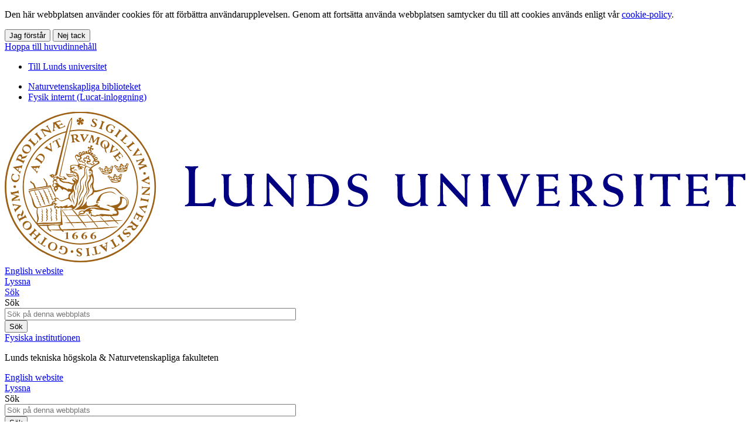

--- FILE ---
content_type: text/html; charset=UTF-8
request_url: https://www.fysik.lu.se/om-oss/prefektbrev/prefektbrev-2024
body_size: 14201
content:
<!DOCTYPE html>
<html lang="sv" dir="ltr" prefix="og: https://ogp.me/ns#">
  <head>
    <meta charset="utf-8" />
<script>var _paq = _paq || [];(function(){var u=(("https:" == document.location.protocol) ? "https://webstats.sgit.se/lu/matomo/" : "https://webstats.sgit.se/lu/matomo/");_paq.push(["setSiteId", "43"]);_paq.push(["setTrackerUrl", u+"matomo.php"]);_paq.push(["setDoNotTrack", 1]);var disableCookies = 0;if (!disableCookies) {
  if (document.cookie.split(';').filter(function (item) {
    return item.indexOf('cookie-agreed=2') >= 0;
  }).length) {
    _paq.push(['forgetUserOptOut',]);
  }
  else {
    _paq.push(['optUserOut',]);
  }
}if (!window.matomo_search_results_active) {_paq.push(["trackPageView"]);}_paq.push(["setIgnoreClasses", ["no-tracking","colorbox"]]);_paq.push(["enableLinkTracking"]);var d=document,g=d.createElement("script"),s=d.getElementsByTagName("script")[0];g.type="text/javascript";g.defer=true;g.async=true;g.src=u+"matomo.js";s.parentNode.insertBefore(g,s);})();</script>
<link rel="canonical" href="https://www.fysik.lu.se/om-oss/prefektbrev/prefektbrev-2024" />
<link rel="shortlink" href="https://www.fysik.lu.se/node/738" />
<meta property="og:type" content="Article" />
<meta property="og:url" content="https://www.fysik.lu.se/om-oss/prefektbrev/prefektbrev-2024" />
<meta property="og:title" content="Prefektbrev 2024" />
<meta property="og:description" content="Lunds universitet. Prefektbrev december 2024.Prefektbrev november 2024.Prefektbrev oktober 2024.Prefektbrev september 2024." />
<meta property="og:image:url" content="https://www.lu.se/sites/www.lu.se/files/lu-logo-280x280px.png" />
<meta name="Generator" content="Drupal 10 (https://www.drupal.org)" />
<meta name="MobileOptimized" content="width" />
<meta name="HandheldFriendly" content="true" />
<meta name="viewport" content="width=device-width, initial-scale=1.0, user-scalable=yes" />
<link rel="icon" href="/themes/custom/lu_theme/favicon.ico" type="image/vnd.microsoft.icon" />

    <title>Prefektbrev 2024 | Fysiska institutionen</title>
    <link rel="stylesheet" media="all" href="/sites/fysik.lu.se/files/css/css_oz7UJjqcEmZUoX5OZU4JKaHi5iAKnCUottvVVccmhVM.css?delta=0&amp;language=sv&amp;theme=lu_theme&amp;include=[base64]" />
<link rel="stylesheet" media="all" href="/sites/fysik.lu.se/files/css/css_QkU-ZHQK7cJTi5bc28CFdQFvsqOMk_4M5Kwl7rBnT_w.css?delta=1&amp;language=sv&amp;theme=lu_theme&amp;include=[base64]" />

    <script type="application/json" data-drupal-selector="drupal-settings-json">{"path":{"baseUrl":"\/","pathPrefix":"","currentPath":"node\/738","currentPathIsAdmin":false,"isFront":false,"currentLanguage":"sv"},"pluralDelimiter":"\u0003","suppressDeprecationErrors":true,"ajaxPageState":{"libraries":"[base64]","theme":"lu_theme","theme_token":null},"ajaxTrustedUrl":{"\/lu-search\/searchbox":true},"matomo":{"disableCookies":false,"trackColorbox":false,"trackMailto":true},"eu_cookie_compliance":{"cookie_policy_version":"1.0.0","popup_enabled":true,"popup_agreed_enabled":false,"popup_hide_agreed":false,"popup_clicking_confirmation":false,"popup_scrolling_confirmation":false,"popup_html_info":"\u003Cdiv class=\u0022cookie__compliance fixed-bottom fade show m-0 border-0 rounded-0 fs-sm\u0022 role=\u0022alert\u0022\u003E\n  \u003Cdiv class=\u0022row\u0022\u003E\n    \u003Cdiv class=\u0022col-lg-9 cookie__text\u0022 id=\u0022popup-text\u0022\u003E\n      \u003Cp\u003EDen h\u00e4r webbplatsen anv\u00e4nder cookies f\u00f6r att f\u00f6rb\u00e4ttra anv\u00e4ndarupplevelsen. Genom att forts\u00e4tta anv\u00e4nda webbplatsen samtycker du till att cookies anv\u00e4nds enligt v\u00e5r \u003Ca class=\u0022alert-link\u0022 href=\u0022https:\/\/www.lu.se\/start\/om-webbplatsen\/om-kakor-cookies\u0022\u003Ecookie-policy\u003C\/a\u003E.\u003C\/p\u003E\n    \u003C\/div\u003E\n    \u003Cdiv class=\u0022col-lg-3 cookie__text\u0022\u003E\n              \u003Cbutton type=\u0022button\u0022 class=\u0022btn cookie__btn--ok dark me-2 agree-button eu-cookie-compliance-default-button\u0022\u003EJag f\u00f6rst\u00e5r\u003C\/button\u003E\n            \u003Cbutton type=\u0022button\u0022 class=\u0022btn border border-primary cookie__btn--no decline-button eu-cookie-compliance-secondary-button\u0022 \u003ENej tack\u003C\/button\u003E\n    \u003C\/div\u003E\n  \u003C\/div\u003E\n\u003C\/div\u003E","use_mobile_message":false,"mobile_popup_html_info":"\u003Cdiv class=\u0022cookie__compliance fixed-bottom fade show m-0 border-0 rounded-0 fs-sm\u0022 role=\u0022alert\u0022\u003E\n  \u003Cdiv class=\u0022row\u0022\u003E\n    \u003Cdiv class=\u0022col-lg-9 cookie__text\u0022 id=\u0022popup-text\u0022\u003E\n      \u003Ch2\u003EVi anv\u00e4nder cookies p\u00e5 denna webbplats f\u00f6r att f\u00f6rb\u00e4ttra din anv\u00e4ndarupplevelse.\u003C\/h2\u003E\u003Cp\u003EGenom att trycka p\u00e5 knappen \u0022acceptera\u0022 godk\u00e4nner du att vi g\u00f6r det.\u003C\/p\u003E\n    \u003C\/div\u003E\n    \u003Cdiv class=\u0022col-lg-3 cookie__text\u0022\u003E\n              \u003Cbutton type=\u0022button\u0022 class=\u0022btn cookie__btn--ok dark me-2 agree-button eu-cookie-compliance-default-button\u0022\u003EJag f\u00f6rst\u00e5r\u003C\/button\u003E\n            \u003Cbutton type=\u0022button\u0022 class=\u0022btn border border-primary cookie__btn--no decline-button eu-cookie-compliance-secondary-button\u0022 \u003ENej tack\u003C\/button\u003E\n    \u003C\/div\u003E\n  \u003C\/div\u003E\n\u003C\/div\u003E","mobile_breakpoint":768,"popup_html_agreed":false,"popup_use_bare_css":true,"popup_height":"auto","popup_width":"100%","popup_delay":1000,"popup_link":"https:\/\/www.lu.se\/start\/om-webbplatsen\/om-kakor-cookies","popup_link_new_window":true,"popup_position":false,"fixed_top_position":false,"popup_language":"sv","store_consent":false,"better_support_for_screen_readers":true,"cookie_name":"","reload_page":true,"domain":"lu.se","domain_all_sites":false,"popup_eu_only":false,"popup_eu_only_js":false,"cookie_lifetime":100,"cookie_session":0,"set_cookie_session_zero_on_disagree":0,"disagree_do_not_show_popup":false,"method":"opt_out","automatic_cookies_removal":true,"allowed_cookies":"","withdraw_markup":"\u003Cbutton type=\u0022button\u0022 class=\u0022eu-cookie-withdraw-tab\u0022\u003ESekretessinst\u00e4llningar\u003C\/button\u003E\n\u003Cdiv aria-labelledby=\u0022popup-text\u0022 class=\u0022eu-cookie-withdraw-banner\u0022\u003E\n  \u003Cdiv class=\u0022popup-content info eu-cookie-compliance-content\u0022\u003E\n    \u003Cdiv id=\u0022popup-text\u0022 class=\u0022eu-cookie-compliance-message\u0022 role=\u0022document\u0022\u003E\n      \u003Ch2\u003EWe use cookies on this site to enhance your user experience\u003C\/h2\u003E\u003Cp\u003EYou have given your consent for us to set cookies.\u003C\/p\u003E\n    \u003C\/div\u003E\n    \u003Cdiv id=\u0022popup-buttons\u0022 class=\u0022eu-cookie-compliance-buttons\u0022\u003E\n      \u003Cbutton type=\u0022button\u0022 class=\u0022eu-cookie-withdraw-button \u0022\u003E\u00c5terkalla samtycke\u003C\/button\u003E\n    \u003C\/div\u003E\n  \u003C\/div\u003E\n\u003C\/div\u003E","withdraw_enabled":false,"reload_options":0,"reload_routes_list":"","withdraw_button_on_info_popup":false,"cookie_categories":[],"cookie_categories_details":[],"enable_save_preferences_button":true,"cookie_value_disagreed":"0","cookie_value_agreed_show_thank_you":"1","cookie_value_agreed":"2","containing_element":"body","settings_tab_enabled":false,"olivero_primary_button_classes":"","olivero_secondary_button_classes":"","close_button_action":"close_banner","open_by_default":true,"modules_allow_popup":true,"hide_the_banner":false,"geoip_match":true,"unverified_scripts":[]},"user":{"uid":0,"permissionsHash":"32810e8bd0c40ebf97041362789770e3f54590e0983f06b48f01098896a5f8d9"}}</script>
<script src="/sites/fysik.lu.se/files/js/js_VQFbU5A22iUmX7HuuBD5-2XhfA3RzQYpuGtP50jzoRg.js?scope=header&amp;delta=0&amp;language=sv&amp;theme=lu_theme&amp;include=eJxtjtsKAyEMRH9owU8KUdOt3cQRL_j7FfrgFhYCM5wzD5FBAbiSrLCiiXMQJw_w0EH9LSbOc7ioY125QaC3XrkQsUrtjyZAlUuTR2mIrNvEihIx8yanwt8Xn0aTa0753GwVXzGbrC8w4p94odoGximTSR6HcYfB_eILlH9rnw"></script>

    
<link rel="preload" href="/libraries/fontawesome/webfonts/fa-regular-400.woff2" as="font" type="font/woff2" crossorigin="anonymous">
<link rel="preload" href="/libraries/fontawesome/webfonts/fa-solid-900.woff2" as="font" type="font/woff2" crossorigin="anonymous">
<link rel="preload" href="/libraries/fontawesome/webfonts/fa-brands-400.woff2" as="font" type="font/woff2" crossorigin="anonymous">
<link rel="preload" href="/libraries/fontawesome/webfonts/fa-light-300.woff2" as="font" type="font/woff2" crossorigin="anonymous">
  </head>
  <body class="path-node lang-sv page-node-type-lu-page">
        <nav>
      <a href="#main-content" class="visually-hidden focusable skip-link">
        Hoppa till huvudinnehåll
      </a>
    </nav>
    
      <div class="dialog-off-canvas-main-canvas" data-off-canvas-main-canvas>
    <div id="wrapper-page">
                  



<div        class="bg-dark d-none d-xl-block region__toolbar"
  >
  <nav aria-label="Genvägsmeny" class="navbar navbar-expand-md navbar-dark bg-dark fs-sm p-0 text-white">
    <div class="container-fluid mw-xl">
      <div class="collapse navbar-collapse mx-n2" id="navbarSupportedContent">
        
    



<ul class="shortcut-menu navbar-nav">
            <li class="nav-item">
        
  




<a
         href="https://www.lu.se"
       class="nav-link px-3"
  
>
      <span
    
    
      >
        Till Lunds universitet
      </span>
</a>
      </li>
      </ul>

    



<ul class="shortcut-menu navbar-nav ms-auto">
            <li class="nav-item">
        
  




<a
         href="https://www.naturvetenskap-bibliotek.lu.se/"
       class="nav-link px-3"
  
>
      <span
    
    
      >
        Naturvetenskapliga biblioteket
      </span>
</a>
      </li>
                <li class="nav-item">
        
  




<a
         href="https://www.lth.se/fysikintra/"
       class="nav-link px-3"
  
>
      <span
    
    
      >
        Fysik internt (Lucat-inloggning)
      </span>
</a>
      </li>
      </ul>

      </div>
    </div>
  </nav>
</div>

                    <div class="region region-header">
    <div id="block-luheaderblock" class="block block-lu-blocks block-lu-header-block">
  
  
      





<header        class="header"
  >
  <div class="d-xl-none d-block border-bottom">
    <div>
      <div class="row m-0 pb-0">
        <div
          class="flex-shrink-1 flex-lg-shrink-0 flex-grow-1 d-flex flex-column justify-content-between h-100 mh-120">
          <div
            class="h-lg-auto flex-column justify-content-between align-items-end fs-sm flex-grow-0">
            <div
              class="nav text-center h-100 h-lg-auto align-items-center nav-undecorated flex-nowrap justify-content-end">
                
        



<div class="nav-item me-auto mb-2 pt-2 flex">
  <a class="m-0 p-0 logo__url--responsive " href="https://www.lu.se/">
      



<img src="/themes/custom/lu_theme/images/logos/logo__default--responsive.svg" alt="Lunds universitets logotyp, länk till Lunds universitet" class="image logo__lu--mobile d-flex">
  </a>
</div>
  
  <div class="nav-item pt-xl-0 pt-2">
    <a class="nav-link px-0 ms-4" href="https://www.fysik.lu.se/en">
        




<i       class="fal fa-lg fa-globe"
      
  ></i>
      <span lang="en">English website</span>
    </a>
  </div>
  
  <div class="nav-item d-none d-md-block pt-xl-0 pt-md-2">
    <a class="nav-link px-0 ms-4" onclick="ReachDeck.panel.toggleBar();_paq.push(['trackEvent', 'Accessibility', 'Talande webb Click', 'Listen activation']);" href="javascript:void(0)">
        




<i       class="fal fa-lg fa-volume"
      
  ></i>
      <span>Lyssna</span>
    </a>
  </div>
  
  <div class="nav-item d-block d-xl-none pt-2">
    <a class="nav-link px-0 ms-4"
       href="/search"
       data-bs-toggle="collapse"
       data-bs-target="#header-search-form"
       aria-controls="header-search-form"
       aria-expanded="false"
       aria-label="Visa eller göm söken"
    >
        




<i       class="fal fa-lg fa-search"
      
  ></i>
      <span>Sök</span>
    </a>
  </div>
            </div>
          </div>
        </div>
      </div>
    </div>

          <div class="header-search-form collapse-xl pb-2 px-2 collapsed collapse" id="header-search-form">
        
<form class="lu-search-box-responsive" role="search" aria-label="Sök" data-drupal-selector="lu-search-box-responsive" action="/lu-search/searchbox" method="post" id="lu-search-box-responsive" accept-charset="UTF-8">
  


<label class="search-label visually-hidden form-label" data-drupal-selector="edit-label" for="lu_search_box_responsive" id="edit-label--2">
    Sök
      </label><div class="input-group input-group-sm w-100 flex" data-drupal-selector="edit-input-group">



<input class="form-control border-right-0 form-text form__input--textfield form-control px-3 py-2" data-drupal-selector="lu-search-box-responsive" type="text" id="lu_search_box_responsive" name="query" value="" size="60" maxlength="128" placeholder="Sök på denna webbplats" />
<div data-drupal-selector="edit-append">



<input class="btn--primary px-2 btn rounded-start-0 h-100 button js-form-submit form-submit form__input--submit btn btn-primary" data-drupal-selector="edit-submit" type="submit" id="edit-submit--3" name="op" value="Sök" />
</div>
</div>






<input autocomplete="off" data-twig-suggestion="lu-search-box-responsive" data-drupal-selector="form-axm4se0g58kgsgugnf2alhbtryxtlbicmbjlsw1jl60" type="hidden" name="form_build_id" value="form-AxM4Se0g58kGSGuGnF2aLHbTryXTLbICmBJlSw1jl60" />






<input data-twig-suggestion="lu-search-box-responsive" data-drupal-selector="edit-lu-search-box-responsive" type="hidden" name="form_id" value="lu_search_box_responsive" />

</form>

      </div>
      </div>
  <div        class="header__border--no-logo"
  >
    <div class="container-fluid mw-xl">
      <div class="row m-0 pt-3">
        <div class="col p-0">
          <div class="d-flex justify-content-between align-items-center h-100">
                            




  
<div class="d-flex flex-grow-1 justify-content-start">
  <div class="header__logo full-width w-85">
    <div        class="header__title--text text-bronze full-width"
  >
      <a href="/start">
        <span class="logo__text--header heading--1">Fysiska institutionen</span>
      </a>
              <p class="title__subtitle border-top pt-2">
          Lunds tekniska högskola &amp; Naturvetenskapliga fakulteten
        </p>
          </div>
  </div>
</div>
                          


    


<div
  class="flex-shrink-1 header--primary flex-grow-0 flex-column justify-content-between h-100 d-xl-flex d-none w-30">
  <div class="h-lg-auto flex-column justify-content-between align-items-end fs-6 flex-grow-0 d-none d-xl-flex flex-column flex-xl-row w-100 justify-content-end">
    <div class="flex-column flex-xl-row w-100 justify-content-end d-xl-block d-none pe-5">

            <div class="nav align-items-center justify-content-end nav-inverted">
          

  <div class="nav-item pt-xl-0 pt-2">
    <a class="nav-link px-0 ms-4" href="https://www.fysik.lu.se/en">
        




<i       class="fal fa-lg fa-globe"
      
  ></i>
      <span lang="en">English website</span>
    </a>
  </div>
  
  <div class="nav-item d-none d-md-block pt-xl-0 pt-md-2">
    <a class="nav-link px-0 ms-4" onclick="ReachDeck.panel.toggleBar();_paq.push(['trackEvent', 'Accessibility', 'Talande webb Click', 'Listen activation']);" href="javascript:void(0)">
        




<i       class="fal fa-lg fa-volume"
      
  ></i>
      <span>Lyssna</span>
    </a>
  </div>
      </div>
                





<div class="nav header__search align-items-center justify-content-end flex-1 mb-3 mb-xl-0">
  <div class="nav-item flex-xl-grow-1 flex-lg-grow-1">
    
<form class="lu-search-box-header" role="search" aria-label="Sök" data-drupal-selector="lu-search-box-header" action="/lu-search/searchbox" method="post" id="lu-search-box-header" accept-charset="UTF-8">
  


<label class="search-label visually-hidden form-label" data-drupal-selector="edit-label" for="lu_search_box_header" id="edit-label">
    Sök
      </label><div class="input-group input-group-sm w-100 flex" data-drupal-selector="edit-input-group">



<input class="form-control border-right-0 form-text form__input--textfield form-control px-3 py-2" data-drupal-selector="lu-search-box-header" type="text" id="lu_search_box_header" name="query" value="" size="60" maxlength="128" placeholder="Sök på denna webbplats" />
<div data-drupal-selector="edit-append">



<input class="btn--primary px-2 btn rounded-start-0 h-100 button js-form-submit form-submit form__input--submit btn btn-primary" data-drupal-selector="edit-submit" type="submit" id="edit-submit" name="op" value="Sök" />
</div>
</div>






<input autocomplete="off" data-twig-suggestion="lu-search-box-header" data-drupal-selector="form-osrzijbr-l9vqfu1cdi61bruceua0x7iyrytkz8vzgc" type="hidden" name="form_build_id" value="form-OSRziJbr_L9VqFU1cdi61brUCeUa0x7IyRYtkz8VZGc" />






<input data-twig-suggestion="lu-search-box-header" data-drupal-selector="edit-lu-search-box-header" type="hidden" name="form_id" value="lu_search_box_header" />

</form>

  </div>
</div>
          </div>
      </div>
</div>

    



<div class="logo__lu--right d-xl-flex d-none header-logo-lu mb-3 flex-grow-1 flex-xl-grow-0">
  <a class="m-0 p-0 logo__url--right "
     href="https://www.lu.se/">
      



<img src="/themes/custom/lu_theme/images/logos/logo__default--right.svg" alt="Lunds universitets logotyp, länk till Lunds universitet" class="image mw-100">
  </a>
</div>
          </div>
        </div>
      </div>
    </div>
          <div class="d-none d-lg-block fs-6">
        
      


<div        class="d-none d-xl-block pt-2 pb-1 plaster-25"
  >
  <div class="container-fluid mw-xl">
      



<nav aria-label="Huvudmeny" class="main-menu">
  <ul        class="nav justify-content-start nav-header-main flex-nowrap nav-undecorated mx-n3"
  >
                                    <li class="nav-item dropdown dropdown-hover">
          
  




<a
         id="dropdown-1eafee67-654d-4325-a064-b08b128dc82c"
       aria-haspopup="true"
       aria-expanded="false"
       href="/utbildning"
       class="nav-link text-nowrap dropdown-toggle"
  
>
      <span
    
    
      >
        Utbildning
      </span>
</a>
                        



  
<ul        aria-labelledby="dropdown-1eafee67-654d-4325-a064-b08b128dc82c"
       class="dropdown-menu"
  >
      <li        class="fs-6"
  >
      
  




<a
         href="/utbildning/ny-som-student"
       class="dropdown-item"
  
>
      <span
    
    
      >
        Ny som student
      </span>
</a>
    </li>
      <li        class="fs-6"
  >
      
  




<a
         href="/utbildning/kandidatprogram"
       class="dropdown-item"
  
>
      <span
    
    
      >
        Kandidatprogram
      </span>
</a>
    </li>
      <li        class="fs-6"
  >
      
  




<a
         href="/utbildning/masterprogram"
       class="dropdown-item"
  
>
      <span
    
    
      >
        Masterprogram
      </span>
</a>
    </li>
      <li        class="fs-6"
  >
      
  




<a
         href="/utbildning/civil-och-hogskoleingenjorsutbildningar"
       class="dropdown-item"
  
>
      <span
    
    
      >
        Civil- och högskoleingenjörsutbildningar
      </span>
</a>
    </li>
      <li        class="fs-6"
  >
      
  




<a
         href="/utbildning/kurser"
       class="dropdown-item"
  
>
      <span
    
    
      >
        Kurser
      </span>
</a>
    </li>
      <li        class="fs-6"
  >
      
  




<a
         href="/utbildning/examensarbete-och-praktik"
       class="dropdown-item"
  
>
      <span
    
    
      >
        Examensarbete och praktik
      </span>
</a>
    </li>
      <li        class="fs-6"
  >
      
  




<a
         href="/utbildning/sjukhusfysiker"
       class="dropdown-item"
  
>
      <span
    
    
      >
        Sjukhusfysiker
      </span>
</a>
    </li>
      <li        class="fs-6"
  >
      
  




<a
         href="/utbildning/lararutbildning"
       class="dropdown-item"
  
>
      <span
    
    
      >
        Lärarutbildning
      </span>
</a>
    </li>
      <li        class="fs-6"
  >
      
  




<a
         href="/utbildning/forskarutbildning"
       class="dropdown-item"
  
>
      <span
    
    
      >
        Forskarutbildning
      </span>
</a>
    </li>
      <li        class="fs-6"
  >
      
  




<a
         href="/utbildning/teknisktnaturvetenskapligt-basar"
       class="dropdown-item"
  
>
      <span
    
    
      >
        Tekniskt/naturvetenskapligt basår
      </span>
</a>
    </li>
      <li        class="fs-6"
  >
      
  




<a
         href="/utbildning/rattigheter-och-skyldigheter-studenter"
       class="dropdown-item"
  
>
      <span
    
    
      >
        Rättigheter och skyldigheter för studenter
      </span>
</a>
    </li>
      <li        class="fs-6"
  >
      
  




<a
         href="/utbildning/akademisk-hederlighet"
       class="dropdown-item"
  
>
      <span
    
    
      >
        Akademisk hederlighet
      </span>
</a>
    </li>
  </ul>
                  </li>
                                          <li class="nav-item dropdown dropdown-hover">
          
  




<a
         id="dropdown-0fb2fcc2-a5cf-4fe1-b3f6-8520e4fbf614"
       aria-haspopup="true"
       aria-expanded="false"
       href="/forskning"
       class="nav-link text-nowrap dropdown-toggle"
  
>
      <span
    
    
      >
        Forskning
      </span>
</a>
                        



  
<ul        aria-labelledby="dropdown-0fb2fcc2-a5cf-4fe1-b3f6-8520e4fbf614"
       class="dropdown-menu"
  >
      <li        class="fs-6"
  >
      
  




<a
         href="/forskning/astrofysik"
       class="dropdown-item"
  
>
      <span
    
    
      >
        Astrofysik
      </span>
</a>
    </li>
      <li        class="fs-6"
  >
      
  




<a
         href="/forskning/atomfysik"
       class="dropdown-item"
  
>
      <span
    
    
      >
        Atomfysik
      </span>
</a>
    </li>
      <li        class="fs-6"
  >
      
  




<a
         href="/forskning/fasta-tillstandets-fysik"
       class="dropdown-item"
  
>
      <span
    
    
      >
        Fasta tillståndets fysik
      </span>
</a>
    </li>
      <li        class="fs-6"
  >
      
  




<a
         href="/forskning/forbranningsfysik"
       class="dropdown-item"
  
>
      <span
    
    
      >
        Förbränningsfysik
      </span>
</a>
    </li>
      <li        class="fs-6"
  >
      
  




<a
         href="/forskning/matematisk-fysik"
       class="dropdown-item"
  
>
      <span
    
    
      >
        Matematisk fysik
      </span>
</a>
    </li>
      <li        class="fs-6"
  >
      
  




<a
         href="/forskning/partikel-och-karnfysik"
       class="dropdown-item"
  
>
      <span
    
    
      >
        Partikel- och kärnfysik
      </span>
</a>
    </li>
      <li        class="fs-6"
  >
      
  




<a
         href="/forskning/synkrotronljusfysik"
       class="dropdown-item"
  
>
      <span
    
    
      >
        Synkrotronljusfysik
      </span>
</a>
    </li>
  </ul>
                  </li>
                                          <li class="nav-item dropdown dropdown-hover">
          
  




<a
         id="dropdown-f915d2a7-5c79-4029-8043-19eb9e9e337f"
       aria-haspopup="true"
       aria-expanded="false"
       href="/om-oss"
       class="nav-link text-nowrap dropdown-toggle active"
  
>
      <span
    
    
      >
        Om institutionen
      </span>
</a>
                        



  
<ul        aria-labelledby="dropdown-f915d2a7-5c79-4029-8043-19eb9e9e337f"
       class="dropdown-menu"
  >
      <li        class="fs-6"
  >
      
  




<a
         href="/om-oss/kort-om-institutionen"
       class="dropdown-item"
  
>
      <span
    
    
      >
        Kort om institutionen
      </span>
</a>
    </li>
      <li        class="fs-6"
  >
      
  




<a
         href="/om-oss/jobba-hos-oss"
       class="dropdown-item"
  
>
      <span
    
    
      >
        Jobba hos oss
      </span>
</a>
    </li>
      <li        class="fs-6"
  >
      
  




<a
         href="/om-oss/om-webbplatsen"
       class="dropdown-item"
  
>
      <span
    
    
      >
        Om webbplatsen
      </span>
</a>
    </li>
      <li        class="fs-6"
  >
      
  




<a
         href="/om-oss/prefektbrev"
       class="active dropdown-item"
  
>
      <span
    
    
      >
        Prefektbrev
      </span>
</a>
    </li>
  </ul>
                  </li>
                                          <li class="nav-item dropdown dropdown-hover">
          
  




<a
         id="dropdown-18fc8a17-673b-4c93-93d2-a317b9b3d3fa"
       aria-haspopup="true"
       aria-expanded="false"
       href="/fysik-alla"
       class="nav-link text-nowrap dropdown-toggle"
  
>
      <span
    
    
      >
        För allmänheten
      </span>
</a>
                        



  
<ul        aria-labelledby="dropdown-18fc8a17-673b-4c93-93d2-a317b9b3d3fa"
       class="dropdown-menu"
  >
      <li        class="fs-6"
  >
      
  




<a
         href="/fysik-alla/fysik-lasershowen"
       class="dropdown-item"
  
>
      <span
    
    
      >
        Fysik &amp; lasershowen
      </span>
</a>
    </li>
      <li        class="fs-6"
  >
      
  




<a
         href="/fysik-alla/planetariet"
       class="dropdown-item"
  
>
      <span
    
    
      >
        Planetariet
      </span>
</a>
    </li>
      <li        class="fs-6"
  >
      
  




<a
         href="/fysik-alla/samverkan-med-skolan"
       class="dropdown-item"
  
>
      <span
    
    
      >
        Samverkan med skolan
      </span>
</a>
    </li>
      <li        class="fs-6"
  >
      
  




<a
         href="/fysik-alla/stjarnskadning"
       class="dropdown-item"
  
>
      <span
    
    
      >
        Stjärnskådning
      </span>
</a>
    </li>
      <li        class="fs-6"
  >
      
  




<a
         href="/fysik-alla/besok-oss-under-kulturnatten"
       class="dropdown-item"
  
>
      <span
    
    
      >
        Besök oss under Kulturnatten
      </span>
</a>
    </li>
  </ul>
                  </li>
                                          <li class="nav-item">
          
  




<a
         href="https://fysik.prodwebb8.lu.se/kontakt"
       class="nav-link text-nowrap"
  
>
      <span
    
    
      >
        Kontakt
      </span>
</a>
        </li>
            </ul>
</nav>
  </div>
</div>


      </div>
          



<div class="d-xl-none border-bottom">
  <div class="container-fluid mw-xl">
    <div class="row m-0 pt-0 pb-0 py-xl-5">
      <div class="flex-shrink-1 flex-xl-shrink-0 flex-grow-1 d-flex flex-column justify-content-between h-100 mh-120 px-0">
        <div
          class="h-xl-auto flex-column justify-content-between align-items-end fs-sm-sm flex-grow-0">
          <nav aria-label="Huvudmeny"
            class="nav text-end h-100 h-xl-auto align-items-center d-xl-none justify-content-end nav-inverted">
                                                <div class="nav-item">
                




<a
  href="/sitemap"
  class="nav-link bg-transparent fs-6"
  data-bs-toggle="modal"
  data-bs-target="#nav-mobile"
  data-controls="nav-mobile"
  aria-haspopup="true"
  aria-label="Visa menyn"
>
    




<i       class="fal fa-bars"
      
  ></i>
  <span>Meny</span>
</a>
            </div>
          </nav>
                    <div class="block block-lu-blocks block-lu-responsive-menu">
  
  
      


<div class="modal fade hide" id="nav-mobile" tabindex="-1" role="dialog" aria-labelledby="nav-mobile-label" aria-hidden="true">
  <div class="modal-dialog my-0 mx-auto">
    <div class="modal-content border-0 rounded-0">
      <div class="modal-header border-bottom justify-content-end align-items-center bg-white">
        <button type="button" class="border-0 bg-transparent cursor-pointer p-2 m-n2 btn" data-bs-dismiss="modal" aria-label="Stäng menyn">
          <span class="main-menu__button-close--text">
            Stäng menyn
          </span>
          <span class="main-menu__button-close--icon">
              




<i       class="fal fa-lg fa-times"
      
  ></i>
          </span>
        </button>
      </div>
        




<nav        id="nav-mobile-label"
       class="d-xl-none d-block navbar navbar-expand-lg"
       aria-label="Full menu"
  >
                                        <ul class="mobile-nav mobile-nav-root list-group border-0 nav-collapse fs-sm nav-undecorated list-unstyled list-level-0">
                                                                      <li  class="menu-item mobile-nav-item nav-level-0-item">
            <div class="mobile-nav-container">
              
  




<a
         href="/utbildning"
       class="wa-top-link nav-link nav-level-0-link"
  
>
      <span
    
    
      >
        Utbildning
      </span>
</a>

                                


  





              
<button  title="Undermeny för Utbildning" type="button" data-bs-target="#responsive-link-1eafee67-654d-4325-a064-b08b128dc82c" data-bs-toggle="collapse" aria-controls="responsive-link-1eafee67-654d-4325-a064-b08b128dc82c" aria-expanded="false" class="mobile-nav-toggle collapsed btn">
      <span class="collapse-show">
       




<i       class="fal fa-w-16 fa-plus-circle"
      
  ></i>
    </span>
    <span class="collapse-hide">
       




<i       class="fal fa-w-16 fa-minus-circle"
      
  ></i>
    </span>
          <span class="text__screen-reader--hidden">Undermeny för Utbildning</span>
      </button>
                          </div>

                                                            <ul class="mobile-nav collapse list-group list-unstyled rounded-0 list-level-1" id="responsive-link-1eafee67-654d-4325-a064-b08b128dc82c">
                                                                      <li  class="menu-item mobile-nav-item nav-level-1-item">
            <div class="mobile-nav-container">
              
  




<a
         href="/utbildning/ny-som-student"
       class="wa-top-link nav-link nav-level-1-link"
  
>
      <span
    
    
      >
        Ny som student
      </span>
</a>

                                


  





              
<button  title="Undermeny för Ny som student" type="button" data-bs-target="#responsive-link-437741f4-1eeb-4e94-8435-f0ce11b1c31b" data-bs-toggle="collapse" aria-controls="responsive-link-437741f4-1eeb-4e94-8435-f0ce11b1c31b" aria-expanded="false" class="mobile-nav-toggle collapsed btn">
      <span class="collapse-show">
       




<i       class="fal fa-w-16 fa-plus-circle"
      
  ></i>
    </span>
    <span class="collapse-hide">
       




<i       class="fal fa-w-16 fa-minus-circle"
      
  ></i>
    </span>
          <span class="text__screen-reader--hidden">Undermeny för Ny som student</span>
      </button>
                          </div>

                                                            <ul class="mobile-nav collapse list-group list-unstyled rounded-0 list-level-2" id="responsive-link-437741f4-1eeb-4e94-8435-f0ce11b1c31b">
                                                                      <li  class="menu-item mobile-nav-item nav-level-2-item">
            <div class="mobile-nav-container">
              
  




<a
         href="/utbildning/ny-som-student/introduktionsmoten"
       class="wa-top-link nav-link nav-level-2-link"
  
>
      <span
    
    
      >
        Introduktionsmöten till vårterminen 2026
      </span>
</a>

                          </div>

                      </li>
              </ul>
      
                      </li>
                                                                      <li  class="menu-item mobile-nav-item nav-level-1-item">
            <div class="mobile-nav-container">
              
  




<a
         href="/utbildning/kandidatprogram"
       class="wa-top-link nav-link nav-level-1-link"
  
>
      <span
    
    
      >
        Kandidatprogram
      </span>
</a>

                          </div>

                      </li>
                                                                      <li  class="menu-item mobile-nav-item nav-level-1-item">
            <div class="mobile-nav-container">
              
  




<a
         href="/utbildning/masterprogram"
       class="wa-top-link nav-link nav-level-1-link"
  
>
      <span
    
    
      >
        Masterprogram
      </span>
</a>

                          </div>

                      </li>
                                                                      <li  class="menu-item mobile-nav-item nav-level-1-item">
            <div class="mobile-nav-container">
              
  




<a
         href="/utbildning/civil-och-hogskoleingenjorsutbildningar"
       class="wa-top-link nav-link nav-level-1-link"
  
>
      <span
    
    
      >
        Civil- och högskoleingenjörsutbildningar
      </span>
</a>

                          </div>

                      </li>
                                                                      <li  class="menu-item mobile-nav-item nav-level-1-item">
            <div class="mobile-nav-container">
              
  




<a
         href="/utbildning/kurser"
       class="wa-top-link nav-link nav-level-1-link"
  
>
      <span
    
    
      >
        Kurser
      </span>
</a>

                                


  





              
<button  title="Undermeny för Kurser" type="button" data-bs-target="#responsive-link-eb145216-32c7-4929-a862-1f435a479f79" data-bs-toggle="collapse" aria-controls="responsive-link-eb145216-32c7-4929-a862-1f435a479f79" aria-expanded="false" class="mobile-nav-toggle collapsed btn">
      <span class="collapse-show">
       




<i       class="fal fa-w-16 fa-plus-circle"
      
  ></i>
    </span>
    <span class="collapse-hide">
       




<i       class="fal fa-w-16 fa-minus-circle"
      
  ></i>
    </span>
          <span class="text__screen-reader--hidden">Undermeny för Kurser</span>
      </button>
                          </div>

                                                            <ul class="mobile-nav collapse list-group list-unstyled rounded-0 list-level-2" id="responsive-link-eb145216-32c7-4929-a862-1f435a479f79">
                                                                      <li  class="menu-item mobile-nav-item nav-level-2-item">
            <div class="mobile-nav-container">
              
  




<a
         href="/utbildning/kurser/kurser-pa-grundniva"
       class="wa-top-link nav-link nav-level-2-link"
  
>
      <span
    
    
      >
        Kurser på grundnivå
      </span>
</a>

                          </div>

                      </li>
                                                                      <li  class="menu-item mobile-nav-item nav-level-2-item">
            <div class="mobile-nav-container">
              
  




<a
         href="/utbildning/kurser/kurser-pa-avancerad-niva"
       class="wa-top-link nav-link nav-level-2-link"
  
>
      <span
    
    
      >
        Kurser på avancerad nivå
      </span>
</a>

                          </div>

                      </li>
                                                                      <li  class="menu-item mobile-nav-item nav-level-2-item">
            <div class="mobile-nav-container">
              
  




<a
         href="/utbildning/kurser/kurser-pa-lths-programutbildningar"
       class="wa-top-link nav-link nav-level-2-link"
  
>
      <span
    
    
      >
        Kurser på LTH:s programutbildningar
      </span>
</a>

                          </div>

                      </li>
                                                                      <li  class="menu-item mobile-nav-item nav-level-2-item">
            <div class="mobile-nav-container">
              
  




<a
         href="/utbildning/kurser/kursanalyser-och-kursvarderingar"
       class="wa-top-link nav-link nav-level-2-link"
  
>
      <span
    
    
      >
        Kursanalyser och kursvärderingar
      </span>
</a>

                          </div>

                      </li>
              </ul>
      
                      </li>
                                                                      <li  class="menu-item mobile-nav-item nav-level-1-item">
            <div class="mobile-nav-container">
              
  




<a
         href="/utbildning/examensarbete-och-praktik"
       class="wa-top-link nav-link nav-level-1-link"
  
>
      <span
    
    
      >
        Examensarbete och praktik
      </span>
</a>

                          </div>

                      </li>
                                                                      <li  class="menu-item mobile-nav-item nav-level-1-item">
            <div class="mobile-nav-container">
              
  




<a
         href="/utbildning/sjukhusfysiker"
       class="wa-top-link nav-link nav-level-1-link"
  
>
      <span
    
    
      >
        Sjukhusfysiker
      </span>
</a>

                          </div>

                      </li>
                                                                      <li  class="menu-item mobile-nav-item nav-level-1-item">
            <div class="mobile-nav-container">
              
  




<a
         href="/utbildning/lararutbildning"
       class="wa-top-link nav-link nav-level-1-link"
  
>
      <span
    
    
      >
        Lärarutbildning
      </span>
</a>

                          </div>

                      </li>
                                                                      <li  class="menu-item mobile-nav-item nav-level-1-item">
            <div class="mobile-nav-container">
              
  




<a
         href="/utbildning/forskarutbildning"
       class="wa-top-link nav-link nav-level-1-link"
  
>
      <span
    
    
      >
        Forskarutbildning
      </span>
</a>

                                


  





              
<button  title="Undermeny för Forskarutbildning" type="button" data-bs-target="#responsive-link-f28e4339-ecb5-4b72-a117-484f65f9180f" data-bs-toggle="collapse" aria-controls="responsive-link-f28e4339-ecb5-4b72-a117-484f65f9180f" aria-expanded="false" class="mobile-nav-toggle collapsed btn">
      <span class="collapse-show">
       




<i       class="fal fa-w-16 fa-plus-circle"
      
  ></i>
    </span>
    <span class="collapse-hide">
       




<i       class="fal fa-w-16 fa-minus-circle"
      
  ></i>
    </span>
          <span class="text__screen-reader--hidden">Undermeny för Forskarutbildning</span>
      </button>
                          </div>

                                                            <ul class="mobile-nav collapse list-group list-unstyled rounded-0 list-level-2" id="responsive-link-f28e4339-ecb5-4b72-a117-484f65f9180f">
                                                                      <li  class="menu-item mobile-nav-item nav-level-2-item">
            <div class="mobile-nav-container">
              
  




<a
         href="/utbildning/forskarutbildning/forskarskolan-xanadu"
       class="wa-top-link nav-link nav-level-2-link"
  
>
      <span
    
    
      >
        Forskarskolan XANADU
      </span>
</a>

                          </div>

                      </li>
              </ul>
      
                      </li>
                                                                      <li  class="menu-item mobile-nav-item nav-level-1-item">
            <div class="mobile-nav-container">
              
  




<a
         href="/utbildning/teknisktnaturvetenskapligt-basar"
       class="wa-top-link nav-link nav-level-1-link"
  
>
      <span
    
    
      >
        Tekniskt/naturvetenskapligt basår
      </span>
</a>

                          </div>

                      </li>
                                                                      <li  class="menu-item mobile-nav-item nav-level-1-item">
            <div class="mobile-nav-container">
              
  




<a
         href="/utbildning/rattigheter-och-skyldigheter-studenter"
       class="wa-top-link nav-link nav-level-1-link"
  
>
      <span
    
    
      >
        Rättigheter och skyldigheter för studenter
      </span>
</a>

                          </div>

                      </li>
                                                                      <li  class="menu-item mobile-nav-item nav-level-1-item">
            <div class="mobile-nav-container">
              
  




<a
         href="/utbildning/akademisk-hederlighet"
       class="wa-top-link nav-link nav-level-1-link"
  
>
      <span
    
    
      >
        Akademisk hederlighet
      </span>
</a>

                          </div>

                      </li>
              </ul>
      
                      </li>
                                                                      <li  class="menu-item mobile-nav-item nav-level-0-item">
            <div class="mobile-nav-container">
              
  




<a
         href="/forskning"
       class="wa-top-link nav-link nav-level-0-link"
  
>
      <span
    
    
      >
        Forskning
      </span>
</a>

                                


  





              
<button  title="Undermeny för Forskning" type="button" data-bs-target="#responsive-link-0fb2fcc2-a5cf-4fe1-b3f6-8520e4fbf614" data-bs-toggle="collapse" aria-controls="responsive-link-0fb2fcc2-a5cf-4fe1-b3f6-8520e4fbf614" aria-expanded="false" class="mobile-nav-toggle collapsed btn">
      <span class="collapse-show">
       




<i       class="fal fa-w-16 fa-plus-circle"
      
  ></i>
    </span>
    <span class="collapse-hide">
       




<i       class="fal fa-w-16 fa-minus-circle"
      
  ></i>
    </span>
          <span class="text__screen-reader--hidden">Undermeny för Forskning</span>
      </button>
                          </div>

                                                            <ul class="mobile-nav collapse list-group list-unstyled rounded-0 list-level-1" id="responsive-link-0fb2fcc2-a5cf-4fe1-b3f6-8520e4fbf614">
                                                                      <li  class="menu-item mobile-nav-item nav-level-1-item">
            <div class="mobile-nav-container">
              
  




<a
         href="/forskning/astrofysik"
       class="wa-top-link nav-link nav-level-1-link"
  
>
      <span
    
    
      >
        Astrofysik
      </span>
</a>

                          </div>

                      </li>
                                                                      <li  class="menu-item mobile-nav-item nav-level-1-item">
            <div class="mobile-nav-container">
              
  




<a
         href="/forskning/atomfysik"
       class="wa-top-link nav-link nav-level-1-link"
  
>
      <span
    
    
      >
        Atomfysik
      </span>
</a>

                          </div>

                      </li>
                                                                      <li  class="menu-item mobile-nav-item nav-level-1-item">
            <div class="mobile-nav-container">
              
  




<a
         href="/forskning/fasta-tillstandets-fysik"
       class="wa-top-link nav-link nav-level-1-link"
  
>
      <span
    
    
      >
        Fasta tillståndets fysik
      </span>
</a>

                          </div>

                      </li>
                                                                      <li  class="menu-item mobile-nav-item nav-level-1-item">
            <div class="mobile-nav-container">
              
  




<a
         href="/forskning/forbranningsfysik"
       class="wa-top-link nav-link nav-level-1-link"
  
>
      <span
    
    
      >
        Förbränningsfysik
      </span>
</a>

                          </div>

                      </li>
                                                                      <li  class="menu-item mobile-nav-item nav-level-1-item">
            <div class="mobile-nav-container">
              
  




<a
         href="/forskning/matematisk-fysik"
       class="wa-top-link nav-link nav-level-1-link"
  
>
      <span
    
    
      >
        Matematisk fysik
      </span>
</a>

                          </div>

                      </li>
                                                                      <li  class="menu-item mobile-nav-item nav-level-1-item">
            <div class="mobile-nav-container">
              
  




<a
         href="/forskning/partikel-och-karnfysik"
       class="wa-top-link nav-link nav-level-1-link"
  
>
      <span
    
    
      >
        Partikel- och kärnfysik
      </span>
</a>

                          </div>

                      </li>
                                                                      <li  class="menu-item mobile-nav-item nav-level-1-item">
            <div class="mobile-nav-container">
              
  




<a
         href="/forskning/synkrotronljusfysik"
       class="wa-top-link nav-link nav-level-1-link"
  
>
      <span
    
    
      >
        Synkrotronljusfysik
      </span>
</a>

                          </div>

                      </li>
              </ul>
      
                      </li>
                                                                      <li  class="menu-item mobile-nav-item nav-level-0-item">
            <div class="mobile-nav-container">
              
  




<a
         href="/om-oss"
       class="wa-top-link nav-link nav-level-0-link"
  
>
      <span
    
    
      >
        Om institutionen
      </span>
</a>

                                


  





              
<button  title="Undermeny för Om institutionen" type="button" data-bs-target="#responsive-link-f915d2a7-5c79-4029-8043-19eb9e9e337f" data-bs-toggle="collapse" aria-controls="responsive-link-f915d2a7-5c79-4029-8043-19eb9e9e337f" aria-expanded="true" class="mobile-nav-toggle btn">
      <span class="collapse-show">
       




<i       class="fal fa-w-16 fa-plus-circle"
      
  ></i>
    </span>
    <span class="collapse-hide">
       




<i       class="fal fa-w-16 fa-minus-circle"
      
  ></i>
    </span>
          <span class="text__screen-reader--hidden">Undermeny för Om institutionen</span>
      </button>
                          </div>

                                                            <ul class="mobile-nav list-group collapse show list-unstyled rounded-0 list-level-1" id="responsive-link-f915d2a7-5c79-4029-8043-19eb9e9e337f">
                                                                      <li  class="menu-item mobile-nav-item nav-level-1-item">
            <div class="mobile-nav-container">
              
  




<a
         href="/om-oss/kort-om-institutionen"
       class="wa-top-link nav-link nav-level-1-link"
  
>
      <span
    
    
      >
        Kort om institutionen
      </span>
</a>

                          </div>

                      </li>
                                                                      <li  class="menu-item mobile-nav-item nav-level-1-item">
            <div class="mobile-nav-container">
              
  




<a
         href="/om-oss/jobba-hos-oss"
       class="wa-top-link nav-link nav-level-1-link"
  
>
      <span
    
    
      >
        Jobba hos oss
      </span>
</a>

                          </div>

                      </li>
                                                                      <li  class="menu-item mobile-nav-item nav-level-1-item">
            <div class="mobile-nav-container">
              
  




<a
         href="/om-oss/om-webbplatsen"
       class="wa-top-link nav-link nav-level-1-link"
  
>
      <span
    
    
      >
        Om webbplatsen
      </span>
</a>

                          </div>

                      </li>
                                                                      <li  class="menu-item mobile-nav-item nav-level-1-item">
            <div class="mobile-nav-container">
              
  




<a
         href="/om-oss/prefektbrev"
       class="wa-top-link nav-link nav-level-1-link"
  
>
      <span
    
    
      >
        Prefektbrev
      </span>
</a>

                                


  





              
<button  title="Undermeny för Prefektbrev" type="button" data-bs-target="#responsive-link-4a2d376d-02e7-4877-bf19-28d5f5707be9" data-bs-toggle="collapse" aria-controls="responsive-link-4a2d376d-02e7-4877-bf19-28d5f5707be9" aria-expanded="true" class="mobile-nav-toggle btn">
      <span class="collapse-show">
       




<i       class="fal fa-w-16 fa-plus-circle"
      
  ></i>
    </span>
    <span class="collapse-hide">
       




<i       class="fal fa-w-16 fa-minus-circle"
      
  ></i>
    </span>
          <span class="text__screen-reader--hidden">Undermeny för Prefektbrev</span>
      </button>
                          </div>

                                                            <ul class="mobile-nav list-group collapse show list-unstyled rounded-0 list-level-2" id="responsive-link-4a2d376d-02e7-4877-bf19-28d5f5707be9">
                                                                      <li  class="menu-item mobile-nav-item nav-level-2-item">
            <div class="mobile-nav-container">
              
  




<a
         href="/om-oss/prefektbrev/prefektbrev-2025"
       class="wa-top-link nav-link nav-level-2-link"
  
>
      <span
    
    
      >
        Prefektbrev 2025
      </span>
</a>

                                


  





              
<button  title="Undermeny för Prefektbrev 2025" type="button" data-bs-target="#responsive-link-c3af5e77-c532-473b-ba8f-0f2d4f7ee260" data-bs-toggle="collapse" aria-controls="responsive-link-c3af5e77-c532-473b-ba8f-0f2d4f7ee260" aria-expanded="false" class="mobile-nav-toggle collapsed btn">
      <span class="collapse-show">
       




<i       class="fal fa-w-16 fa-plus-circle"
      
  ></i>
    </span>
    <span class="collapse-hide">
       




<i       class="fal fa-w-16 fa-minus-circle"
      
  ></i>
    </span>
          <span class="text__screen-reader--hidden">Undermeny för Prefektbrev 2025</span>
      </button>
                          </div>

                                                            <ul class="mobile-nav collapse list-group list-unstyled rounded-0 list-level-3" id="responsive-link-c3af5e77-c532-473b-ba8f-0f2d4f7ee260">
                                                                      <li  class="menu-item mobile-nav-item nav-level-3-item">
            <div class="mobile-nav-container">
              
  




<a
         href="/om-oss/prefektbrev/prefektbrev-2025/prefektbrev-december-2025"
       class="wa-top-link nav-link nav-level-3-link"
  
>
      <span
    
    
      >
        Prefektbrev december 2025
      </span>
</a>

                          </div>

                      </li>
                                                                      <li  class="menu-item mobile-nav-item nav-level-3-item">
            <div class="mobile-nav-container">
              
  




<a
         href="/om-oss/prefektbrev/prefektbrev-2025/prefektbrev-november-2025"
       class="wa-top-link nav-link nav-level-3-link"
  
>
      <span
    
    
      >
        Prefektbrev november 2025.
      </span>
</a>

                          </div>

                      </li>
                                                                      <li  class="menu-item mobile-nav-item nav-level-3-item">
            <div class="mobile-nav-container">
              
  




<a
         href="/om-oss/prefektbrev/prefektbrev-2025/prefektbrev-oktober-2025"
       class="wa-top-link nav-link nav-level-3-link"
  
>
      <span
    
    
      >
        Prefektbrev oktober 2025
      </span>
</a>

                          </div>

                      </li>
                                                                      <li  class="menu-item mobile-nav-item nav-level-3-item">
            <div class="mobile-nav-container">
              
  




<a
         href="/om-oss/prefektbrev/prefektbrev-2025/prefektbrev-september-2025"
       class="wa-top-link nav-link nav-level-3-link"
  
>
      <span
    
    
      >
        Prefektbrev september 2025
      </span>
</a>

                          </div>

                      </li>
                                                                      <li  class="menu-item mobile-nav-item nav-level-3-item">
            <div class="mobile-nav-container">
              
  




<a
         href="/om-oss/prefektbrev/prefektbrev-2025/prefektbrev-juni-2025"
       class="wa-top-link nav-link nav-level-3-link"
  
>
      <span
    
    
      >
        Prefektbrev juni 2025
      </span>
</a>

                          </div>

                      </li>
                                                                      <li  class="menu-item mobile-nav-item nav-level-3-item">
            <div class="mobile-nav-container">
              
  




<a
         href="/om-oss/prefektbrev/prefektbrev-2025/prefektbrev-maj-2025"
       class="wa-top-link nav-link nav-level-3-link"
  
>
      <span
    
    
      >
        Prefektbrev maj 2025
      </span>
</a>

                          </div>

                      </li>
                                                                      <li  class="menu-item mobile-nav-item nav-level-3-item">
            <div class="mobile-nav-container">
              
  




<a
         href="/om-oss/prefektbrev/prefektbrev-2025/prefektbrev-april-2025"
       class="wa-top-link nav-link nav-level-3-link"
  
>
      <span
    
    
      >
        Prefektbrev april 2025
      </span>
</a>

                          </div>

                      </li>
                                                                      <li  class="menu-item mobile-nav-item nav-level-3-item">
            <div class="mobile-nav-container">
              
  




<a
         href="/om-oss/prefektbrev/prefektbrev-2025/prefektbrev-mars-2025"
       class="wa-top-link nav-link nav-level-3-link"
  
>
      <span
    
    
      >
        Prefektbrev mars 2025
      </span>
</a>

                          </div>

                      </li>
                                                                      <li  class="menu-item mobile-nav-item nav-level-3-item">
            <div class="mobile-nav-container">
              
  




<a
         href="/om-oss/prefektbrev/prefektbrev-2025/prefektbrev-februari-2025"
       class="wa-top-link nav-link nav-level-3-link"
  
>
      <span
    
    
      >
        Prefektbrev februari 2025
      </span>
</a>

                          </div>

                      </li>
              </ul>
      
                      </li>
                                                                      <li  class="menu-item mobile-nav-item nav-level-2-item active">
            <div class="mobile-nav-container">
              
  




<a
         href="/om-oss/prefektbrev/prefektbrev-2024"
       class="wa-top-link nav-link nav-level-2-link active"
  
>
      <span
    
    
      >
        Prefektbrev 2024
      </span>
</a>

                                


  





              
<button  title="Undermeny för Prefektbrev 2024" type="button" data-bs-target="#responsive-link-fdcd550d-89cf-4e90-b1ca-41d425f0f9d7" data-bs-toggle="collapse" aria-controls="responsive-link-fdcd550d-89cf-4e90-b1ca-41d425f0f9d7" aria-expanded="true" class="mobile-nav-toggle btn">
      <span class="collapse-show">
       




<i       class="fal fa-w-16 fa-plus-circle"
      
  ></i>
    </span>
    <span class="collapse-hide">
       




<i       class="fal fa-w-16 fa-minus-circle"
      
  ></i>
    </span>
          <span class="text__screen-reader--hidden">Undermeny för Prefektbrev 2024</span>
      </button>
                          </div>

                                                            <ul class="mobile-nav list-group collapse show list-unstyled rounded-0 list-level-3" id="responsive-link-fdcd550d-89cf-4e90-b1ca-41d425f0f9d7">
                                                                      <li  class="menu-item mobile-nav-item nav-level-3-item">
            <div class="mobile-nav-container">
              
  




<a
         href="/om-oss/prefektbrev/prefektbrev-2024/prefektbrev-december-2024"
       class="wa-top-link nav-link nav-level-3-link"
  
>
      <span
    
    
      >
        Prefektbrev december 2024
      </span>
</a>

                          </div>

                      </li>
                                                                      <li  class="menu-item mobile-nav-item nav-level-3-item">
            <div class="mobile-nav-container">
              
  




<a
         href="/om-oss/prefektbrev/prefektbrev-2024/prefektbrev-november-2024-0"
       class="wa-top-link nav-link nav-level-3-link"
  
>
      <span
    
    
      >
        Prefektbrev november 2024
      </span>
</a>

                          </div>

                      </li>
                                                                      <li  class="menu-item mobile-nav-item nav-level-3-item">
            <div class="mobile-nav-container">
              
  




<a
         href="/om-oss/prefektbrev/prefektbrev-2024/prefektbrev-november-2024"
       class="wa-top-link nav-link nav-level-3-link"
  
>
      <span
    
    
      >
        Prefektbrev november 2024
      </span>
</a>

                          </div>

                      </li>
                                                                      <li  class="menu-item mobile-nav-item nav-level-3-item">
            <div class="mobile-nav-container">
              
  




<a
         href="/om-oss/prefektbrev/prefektbrev-2024/prefektbrev-oktober-2024"
       class="wa-top-link nav-link nav-level-3-link"
  
>
      <span
    
    
      >
        Prefektbrev oktober 2024
      </span>
</a>

                          </div>

                      </li>
                                                                      <li  class="menu-item mobile-nav-item nav-level-3-item">
            <div class="mobile-nav-container">
              
  




<a
         href="/om-oss/prefektbrev/prefektbrev-2024/prefektbrev-september-2024"
       class="wa-top-link nav-link nav-level-3-link"
  
>
      <span
    
    
      >
        Prefektbrev september 2024
      </span>
</a>

                          </div>

                      </li>
                                                                      <li  class="menu-item mobile-nav-item nav-level-3-item">
            <div class="mobile-nav-container">
              
  




<a
         href="/om-oss/prefektbrev/prefektbrev-2024/prefektbrev-maj-2024"
       class="wa-top-link nav-link nav-level-3-link"
  
>
      <span
    
    
      >
        Prefektbrev maj 2024
      </span>
</a>

                          </div>

                      </li>
                                                                      <li  class="menu-item mobile-nav-item nav-level-3-item">
            <div class="mobile-nav-container">
              
  




<a
         href="/om-oss/prefektbrev/prefektbrev-2024/prefektbrev-april-2024"
       class="wa-top-link nav-link nav-level-3-link"
  
>
      <span
    
    
      >
        Prefektbrev april 2024
      </span>
</a>

                          </div>

                      </li>
                                                                      <li  class="menu-item mobile-nav-item nav-level-3-item">
            <div class="mobile-nav-container">
              
  




<a
         href="/om-oss/prefektbrev/prefektbrev-2024/prefektbrev-mars-2024"
       class="wa-top-link nav-link nav-level-3-link"
  
>
      <span
    
    
      >
        Prefektbrev mars 2024
      </span>
</a>

                          </div>

                      </li>
                                                                      <li  class="menu-item mobile-nav-item nav-level-3-item">
            <div class="mobile-nav-container">
              
  




<a
         href="/om-oss/prefektbrev/prefektbrev-2024/prefektbrev-februari-2024"
       class="wa-top-link nav-link nav-level-3-link"
  
>
      <span
    
    
      >
        Prefektbrev februari 2024
      </span>
</a>

                          </div>

                      </li>
              </ul>
      
                      </li>
                                                                      <li  class="menu-item mobile-nav-item nav-level-2-item">
            <div class="mobile-nav-container">
              
  




<a
         href="/om-oss/prefektbrev/prefektbrev-2023"
       class="wa-top-link nav-link nav-level-2-link"
  
>
      <span
    
    
      >
        Prefektbrev 2023
      </span>
</a>

                                


  





              
<button  title="Undermeny för Prefektbrev 2023" type="button" data-bs-target="#responsive-link-6de78e67-7538-4062-8da7-ab8f725c0eeb" data-bs-toggle="collapse" aria-controls="responsive-link-6de78e67-7538-4062-8da7-ab8f725c0eeb" aria-expanded="false" class="mobile-nav-toggle collapsed btn">
      <span class="collapse-show">
       




<i       class="fal fa-w-16 fa-plus-circle"
      
  ></i>
    </span>
    <span class="collapse-hide">
       




<i       class="fal fa-w-16 fa-minus-circle"
      
  ></i>
    </span>
          <span class="text__screen-reader--hidden">Undermeny för Prefektbrev 2023</span>
      </button>
                          </div>

                                                            <ul class="mobile-nav collapse list-group list-unstyled rounded-0 list-level-3" id="responsive-link-6de78e67-7538-4062-8da7-ab8f725c0eeb">
                                                                      <li  class="menu-item mobile-nav-item nav-level-3-item">
            <div class="mobile-nav-container">
              
  




<a
         href="/om-oss/prefektbrev/prefektbrev-2023/prefektbrev-juni-2023"
       class="wa-top-link nav-link nav-level-3-link"
  
>
      <span
    
    
      >
        Prefektbrev juni 2023
      </span>
</a>

                          </div>

                      </li>
                                                                      <li  class="menu-item mobile-nav-item nav-level-3-item">
            <div class="mobile-nav-container">
              
  




<a
         href="/om-oss/prefektbrev/prefektbrev-2023/prefektbrev-oktober-2023"
       class="wa-top-link nav-link nav-level-3-link"
  
>
      <span
    
    
      >
        Prefektbrev oktober 2023
      </span>
</a>

                          </div>

                      </li>
                                                                      <li  class="menu-item mobile-nav-item nav-level-3-item">
            <div class="mobile-nav-container">
              
  




<a
         href="/om-oss/prefektbrev/prefektbrev-2023/prefektbrev-december-2023"
       class="wa-top-link nav-link nav-level-3-link"
  
>
      <span
    
    
      >
        Prefektbrev december 2023
      </span>
</a>

                          </div>

                      </li>
              </ul>
      
                      </li>
                                                                      <li  class="menu-item mobile-nav-item nav-level-2-item">
            <div class="mobile-nav-container">
              
  




<a
         href="/om-oss/prefektbrev/prefektbrev-2022"
       class="wa-top-link nav-link nav-level-2-link"
  
>
      <span
    
    
      >
        Prefektbrev 2022
      </span>
</a>

                                


  





              
<button  title="Undermeny för Prefektbrev 2022" type="button" data-bs-target="#responsive-link-be66dfb6-75fc-41c2-8022-c387fe1e3571" data-bs-toggle="collapse" aria-controls="responsive-link-be66dfb6-75fc-41c2-8022-c387fe1e3571" aria-expanded="false" class="mobile-nav-toggle collapsed btn">
      <span class="collapse-show">
       




<i       class="fal fa-w-16 fa-plus-circle"
      
  ></i>
    </span>
    <span class="collapse-hide">
       




<i       class="fal fa-w-16 fa-minus-circle"
      
  ></i>
    </span>
          <span class="text__screen-reader--hidden">Undermeny för Prefektbrev 2022</span>
      </button>
                          </div>

                                                            <ul class="mobile-nav collapse list-group list-unstyled rounded-0 list-level-3" id="responsive-link-be66dfb6-75fc-41c2-8022-c387fe1e3571">
                                                                      <li  class="menu-item mobile-nav-item nav-level-3-item">
            <div class="mobile-nav-container">
              
  




<a
         href="/om-oss/prefektbrev/prefektbrev-2022/prefektbrev-mars-2022"
       class="wa-top-link nav-link nav-level-3-link"
  
>
      <span
    
    
      >
        Prefektbrev mars 2022
      </span>
</a>

                          </div>

                      </li>
                                                                      <li  class="menu-item mobile-nav-item nav-level-3-item">
            <div class="mobile-nav-container">
              
  




<a
         href="/om-oss/prefektbrev/prefektbrev-2022/prefektbrev-maj-2022"
       class="wa-top-link nav-link nav-level-3-link"
  
>
      <span
    
    
      >
        Prefektbrev maj 2022
      </span>
</a>

                          </div>

                      </li>
                                                                      <li  class="menu-item mobile-nav-item nav-level-3-item">
            <div class="mobile-nav-container">
              
  




<a
         href="/om-oss/prefektbrev/prefektbrev-2022/prefektbrev-juni-2022"
       class="wa-top-link nav-link nav-level-3-link"
  
>
      <span
    
    
      >
        Prefektbrev juni 2022
      </span>
</a>

                          </div>

                      </li>
                                                                      <li  class="menu-item mobile-nav-item nav-level-3-item">
            <div class="mobile-nav-container">
              
  




<a
         href="/om-oss/prefektbrev/prefektbrev-2022/var-adminstrativa-chef-summerar-sitt-forsta-ar"
       class="wa-top-link nav-link nav-level-3-link"
  
>
      <span
    
    
      >
        Vår adminstrativa chef summerar sitt första år
      </span>
</a>

                          </div>

                      </li>
                                                                      <li  class="menu-item mobile-nav-item nav-level-3-item">
            <div class="mobile-nav-container">
              
  




<a
         href="/om-oss/prefektbrev/prefektbrev-2022/om-informationsteknologi"
       class="wa-top-link nav-link nav-level-3-link"
  
>
      <span
    
    
      >
        Om informationsteknologi
      </span>
</a>

                          </div>

                      </li>
              </ul>
      
                      </li>
                                                                      <li  class="menu-item mobile-nav-item nav-level-2-item">
            <div class="mobile-nav-container">
              
  




<a
         href="/om-oss/prefektbrev/prefektbrev-2021"
       class="wa-top-link nav-link nav-level-2-link"
  
>
      <span
    
    
      >
        Prefektbrev 2021
      </span>
</a>

                                


  





              
<button  title="Undermeny för Prefektbrev 2021" type="button" data-bs-target="#responsive-link-1ea45584-4ae1-4080-9c4a-2d000f4f12ee" data-bs-toggle="collapse" aria-controls="responsive-link-1ea45584-4ae1-4080-9c4a-2d000f4f12ee" aria-expanded="false" class="mobile-nav-toggle collapsed btn">
      <span class="collapse-show">
       




<i       class="fal fa-w-16 fa-plus-circle"
      
  ></i>
    </span>
    <span class="collapse-hide">
       




<i       class="fal fa-w-16 fa-minus-circle"
      
  ></i>
    </span>
          <span class="text__screen-reader--hidden">Undermeny för Prefektbrev 2021</span>
      </button>
                          </div>

                                                            <ul class="mobile-nav collapse list-group list-unstyled rounded-0 list-level-3" id="responsive-link-1ea45584-4ae1-4080-9c4a-2d000f4f12ee">
                                                                      <li  class="menu-item mobile-nav-item nav-level-3-item">
            <div class="mobile-nav-container">
              
  




<a
         href="/om-oss/prefektbrev/prefektbrev-2021/prefektbrev-december-2021"
       class="wa-top-link nav-link nav-level-3-link"
  
>
      <span
    
    
      >
        December 2021
      </span>
</a>

                          </div>

                      </li>
              </ul>
      
                      </li>
              </ul>
      
                      </li>
              </ul>
      
                      </li>
                                                                      <li  class="menu-item mobile-nav-item nav-level-0-item">
            <div class="mobile-nav-container">
              
  




<a
         href="/fysik-alla"
       class="wa-top-link nav-link nav-level-0-link"
  
>
      <span
    
    
      >
        För allmänheten
      </span>
</a>

                                


  





              
<button  title="Undermeny för För allmänheten" type="button" data-bs-target="#responsive-link-18fc8a17-673b-4c93-93d2-a317b9b3d3fa" data-bs-toggle="collapse" aria-controls="responsive-link-18fc8a17-673b-4c93-93d2-a317b9b3d3fa" aria-expanded="false" class="mobile-nav-toggle collapsed btn">
      <span class="collapse-show">
       




<i       class="fal fa-w-16 fa-plus-circle"
      
  ></i>
    </span>
    <span class="collapse-hide">
       




<i       class="fal fa-w-16 fa-minus-circle"
      
  ></i>
    </span>
          <span class="text__screen-reader--hidden">Undermeny för För allmänheten</span>
      </button>
                          </div>

                                                            <ul class="mobile-nav collapse list-group list-unstyled rounded-0 list-level-1" id="responsive-link-18fc8a17-673b-4c93-93d2-a317b9b3d3fa">
                                                                      <li  class="menu-item mobile-nav-item nav-level-1-item">
            <div class="mobile-nav-container">
              
  




<a
         href="/fysik-alla/fysik-lasershowen"
       class="wa-top-link nav-link nav-level-1-link"
  
>
      <span
    
    
      >
        Fysik &amp; lasershowen
      </span>
</a>

                                


  





              
<button  title="Undermeny för Fysik &amp; lasershowen" type="button" data-bs-target="#responsive-link-575f3622-07e2-4334-9faf-e6aa948acdb1" data-bs-toggle="collapse" aria-controls="responsive-link-575f3622-07e2-4334-9faf-e6aa948acdb1" aria-expanded="false" class="mobile-nav-toggle collapsed btn">
      <span class="collapse-show">
       




<i       class="fal fa-w-16 fa-plus-circle"
      
  ></i>
    </span>
    <span class="collapse-hide">
       




<i       class="fal fa-w-16 fa-minus-circle"
      
  ></i>
    </span>
          <span class="text__screen-reader--hidden">Undermeny för Fysik &amp;amp; lasershowen</span>
      </button>
                          </div>

                                                            <ul class="mobile-nav collapse list-group list-unstyled rounded-0 list-level-2" id="responsive-link-575f3622-07e2-4334-9faf-e6aa948acdb1">
                                                                      <li  class="menu-item mobile-nav-item nav-level-2-item">
            <div class="mobile-nav-container">
              
  




<a
         href="/samverkan/skolor-och-allmanhet/fysik-lasershow/fysik-lasershowens-historia"
       class="wa-top-link nav-link nav-level-2-link"
  
>
      <span
    
    
      >
        Fysik &amp; lasershowens historia
      </span>
</a>

                          </div>

                      </li>
              </ul>
      
                      </li>
                                                                      <li  class="menu-item mobile-nav-item nav-level-1-item">
            <div class="mobile-nav-container">
              
  




<a
         href="/fysik-alla/planetariet"
       class="wa-top-link nav-link nav-level-1-link"
  
>
      <span
    
    
      >
        Planetariet
      </span>
</a>

                          </div>

                      </li>
                                                                      <li  class="menu-item mobile-nav-item nav-level-1-item">
            <div class="mobile-nav-container">
              
  




<a
         href="/fysik-alla/samverkan-med-skolan"
       class="wa-top-link nav-link nav-level-1-link"
  
>
      <span
    
    
      >
        Samverkan med skolan
      </span>
</a>

                          </div>

                      </li>
                                                                      <li  class="menu-item mobile-nav-item nav-level-1-item">
            <div class="mobile-nav-container">
              
  




<a
         href="/fysik-alla/stjarnskadning"
       class="wa-top-link nav-link nav-level-1-link"
  
>
      <span
    
    
      >
        Stjärnskådning
      </span>
</a>

                          </div>

                      </li>
                                                                      <li  class="menu-item mobile-nav-item nav-level-1-item">
            <div class="mobile-nav-container">
              
  




<a
         href="/fysik-alla/besok-oss-under-kulturnatten"
       class="wa-top-link nav-link nav-level-1-link"
  
>
      <span
    
    
      >
        Besök oss under Kulturnatten
      </span>
</a>

                          </div>

                      </li>
              </ul>
      
                      </li>
                                                                      <li  class="menu-item mobile-nav-item nav-level-0-item">
            <div class="mobile-nav-container">
              
  




<a
         href="https://fysik.prodwebb8.lu.se/kontakt"
       class="wa-top-link nav-link nav-level-0-link"
  
>
      <span
    
    
      >
        Kontakt
      </span>
</a>

                          </div>

                      </li>
                                                                      <li  class="menu-item mobile-nav-item nav-level-0-item">
            <div class="mobile-nav-container">
              
  




<a
         href="https://www.naturvetenskap-bibliotek.lu.se/"
       class="wa-top-link nav-link nav-level-0-link"
  
>
      <span
    
    
      >
        Naturvetenskapliga biblioteket
      </span>
</a>

                          </div>

                      </li>
                                                                      <li  class="menu-item mobile-nav-item nav-level-0-item">
            <div class="mobile-nav-container">
              
  




<a
         href="https://www.lth.se/fysikintra/"
       class="wa-top-link nav-link nav-level-0-link"
  
>
      <span
    
    
      >
        Fysik internt (Lucat-inloggning)
      </span>
</a>

                          </div>

                      </li>
                                                                      <li  onclick="toggleBar();" data-bapdf="372" id="browse-aloud-responsive" class="menu-item mobile-nav-item nav-level-0-item">
            <div class="mobile-nav-container">
              
  




<a
         href="javascript:void(0)"
       class="wa-top-link nav-link nav-level-0-link"
  
>
        




<i       class="fal fa-lg fa-volume"
       title="Lyssna"
  ></i>
      <span
    
    
      >
        Lyssna
      </span>
</a>

                          </div>

                      </li>
              </ul>
      
  </nav>
    </div>
  </div>
</div>

  </div>

        </div>
      </div>
    </div>
  </div>
</div>
  </div>
</header>

  </div>

  </div>

      
              <div class="container-fluid mw-xl">
    <div id="block-lu-theme-breadcrumbs" class="block block-system block-system-breadcrumb-block">
  
  
      



  <div class="container-fluid mt-3 mb-5">
    <nav class="nav-decorated row" aria-label="Länkstig">
      <ol class="breadcrumb m-0 p-0 fs-sm bg-transparent">
                                                  
            <li class="breadcrumb-item">
                            <a       class="breadcrumb__link nav-link"
       href="/"
  >Start</a>
            </li>

                                                            
            <li class="breadcrumb-item">
                              <span aria-hidden="true" class="breadcrumb-divider"></span>
                            <a       class="breadcrumb__link nav-link"
       href="/om-oss"
  >Om oss</a>
            </li>

                                                            
            <li class="breadcrumb-item">
                              <span aria-hidden="true" class="breadcrumb-divider"></span>
                            <a       class="breadcrumb__link nav-link"
       href="/om-oss/prefektbrev"
  >Prefektbrev</a>
            </li>

                                                            <li class="breadcrumb-item active" aria-current="page">
                              <span aria-hidden="true" class="breadcrumb-divider"></span>
                            Prefektbrev 2024
            </li>
                        </ol>
    </nav>
  </div>

  </div>
<div data-drupal-messages-fallback class="hidden"></div>

    


    



<noscript>
    




  
<div  class="alert alert-warning mb-0 js-warning">
  <div class="alert-header">
    <div class="alert-heading fw-normal fs-6">
              Javascript är avstängt eller blockerat i din webbläsare. Detta kan leda till att vissa delar av vår webbplats inte fungerar som de ska. Sätt på javascript för optimal funktionalitet och utseende.
          </div>
  </div>
</div>
</noscript>

    





    
    




  
<div  class="alert alert-warning mb-0 browser_warning">
  <div class="alert-header">
    <div class="alert-heading fw-normal fs-6">
              <div class="browser_warning"><p>
          Webbläsaren som du använder stöds inte av denna webbplats. Alla versioner av Internet Explorer stöds inte längre, av oss eller Microsoft (läs mer här: *
          <a href="https://www.microsoft.com/en-us/microsoft-365/windows/end-of-ie-support" target="_blank">https://www.microsoft.com/en-us/microsoft-365/windows/end-of-ie-support</a>).
        </p><p>
          Var god och använd en modern webbläsare för att ta del av denna webbplats, som t.ex. nyaste versioner av Edge, Chrome, Firefox eller Safari osv.
        </p></div>
          </div>
  </div>
</div>

    
        <!--[if IE]>
    <div class="old_ie_browser_warning">
  
    




  
<div  class="alert alert-warning mb-0 browser_warning">
  <div class="alert-header">
    <div class="alert-heading fw-normal fs-6">
              <div class="browser_warning"><p>
          Webbläsaren som du använder stöds inte av denna webbplats. Alla versioner av Internet Explorer stöds inte längre, av oss eller Microsoft (läs mer här: *
          <a href="https://www.microsoft.com/en-us/microsoft-365/windows/end-of-ie-support" target="_blank">https://www.microsoft.com/en-us/microsoft-365/windows/end-of-ie-support</a>).
        </p><p>
          Var god och använd en modern webbläsare för att ta del av denna webbplats, som t.ex. nyaste versioner av Edge, Chrome, Firefox eller Safari osv.
        </p></div>
          </div>
  </div>
</div>

        </div>
    <![endif]-->
  

</div>


      
        <div class="page__content-block ">
              <div class="page__content--full">
                        <div class="region region-content">
    <div id="block-lu-theme-content" class="block block-system block-system-main-block">
  
  
      

    
<div class="layout container-fluid mw-xl layout__page">
  <div class="row">
          <div class="col-xl-3 d-xl-block collapse d-none ldc-no-index">
        <div class="block block-lu-blocks block-left-menu-block">
  
  
        





<nav        class="left-menu__menu nav nav-collapse nav-undecorated flex-column"
       aria-label="Page menu"
  >
                                            <ul class="nav__left-menu list-unstyled nav-collapse nav-undecorated list-level-0">
                                                                      <li  class="menu-item nav-item nav-level-0-item">
            <div class="nav-container d-flex">
              
  




<a
         href="/om-oss/kort-om-institutionen"
       class="nav-link collapse flex-grow-1 show nav-level-0-link"
  
>
      <span
    
    
      >
        Kort om institutionen
      </span>
</a>

                          </div>

                      </li>
                                                                      <li  class="menu-item nav-item nav-level-0-item">
            <div class="nav-container d-flex">
              
  




<a
         href="/om-oss/jobba-hos-oss"
       class="nav-link collapse flex-grow-1 show nav-level-0-link"
  
>
      <span
    
    
      >
        Jobba hos oss
      </span>
</a>

                          </div>

                      </li>
                                                                      <li  class="menu-item nav-item nav-level-0-item">
            <div class="nav-container d-flex">
              
  




<a
         href="/om-oss/om-webbplatsen"
       class="nav-link collapse flex-grow-1 show nav-level-0-link"
  
>
      <span
    
    
      >
        Om webbplatsen
      </span>
</a>

                          </div>

                      </li>
                                                                      <li  class="menu-item nav-item nav-level-0-item active-path">
            <div class="nav-container d-flex">
              
  




<a
         href="/om-oss/prefektbrev"
       class="nav-link collapse flex-grow-1 show nav-level-0-link"
  
>
      <span
    
    
      >
        Prefektbrev
      </span>
</a>

                                

  





            
<button  type="button" data-bs-target="#left-menu__link-4a2d376d-02e7-4877-bf19-28d5f5707be9" data-bs-toggle="collapse" aria-controls="left-menu__link-4a2d376d-02e7-4877-bf19-28d5f5707be9" aria-expanded="true" class="nav-toggle btn">
      <span class="collapse-show">
       




<i       class="fal fa-lg fa-angle-right"
      
  ></i>
    </span>
    <span class="collapse-hide">
       




<i       class="fal fa-lg fa-angle-down"
      
  ></i>
    </span>
          <span class="text__screen-reader--hidden">Undermeny för Prefektbrev</span>
      </button>
                          </div>

                                                                <ul class="list-group collapse show list-unstyled list-level-1" id="left-menu__link-4a2d376d-02e7-4877-bf19-28d5f5707be9">
                                                                      <li  class="menu-item nav-item nav-level-1-item">
            <div class="nav-container d-flex">
              
  




<a
         href="/om-oss/prefektbrev/prefektbrev-2025"
       class="nav-link collapse flex-grow-1 show nav-level-1-link"
  
>
      <span
    
    
      >
        Prefektbrev 2025
      </span>
</a>

                                

  





            
<button  type="button" data-bs-target="#left-menu__link-c3af5e77-c532-473b-ba8f-0f2d4f7ee260" data-bs-toggle="collapse" aria-controls="left-menu__link-c3af5e77-c532-473b-ba8f-0f2d4f7ee260" aria-expanded="false" class="nav-toggle collapsed btn">
      <span class="collapse-show">
       




<i       class="fal fa-lg fa-angle-right"
      
  ></i>
    </span>
    <span class="collapse-hide">
       




<i       class="fal fa-lg fa-angle-down"
      
  ></i>
    </span>
          <span class="text__screen-reader--hidden">Undermeny för Prefektbrev 2025</span>
      </button>
                          </div>

                                                                <ul class="collapse list-group list-unstyled list-level-2" id="left-menu__link-c3af5e77-c532-473b-ba8f-0f2d4f7ee260">
                                                                      <li  class="menu-item nav-item nav-level-2-item">
            <div class="nav-container d-flex">
              
  




<a
         href="/om-oss/prefektbrev/prefektbrev-2025/prefektbrev-december-2025"
       class="nav-link collapse flex-grow-1 show nav-level-2-link"
  
>
      <span
    
    
      >
        Prefektbrev december 2025
      </span>
</a>

                          </div>

                      </li>
                                                                      <li  class="menu-item nav-item nav-level-2-item">
            <div class="nav-container d-flex">
              
  




<a
         href="/om-oss/prefektbrev/prefektbrev-2025/prefektbrev-november-2025"
       class="nav-link collapse flex-grow-1 show nav-level-2-link"
  
>
      <span
    
    
      >
        Prefektbrev november 2025.
      </span>
</a>

                          </div>

                      </li>
                                                                      <li  class="menu-item nav-item nav-level-2-item">
            <div class="nav-container d-flex">
              
  




<a
         href="/om-oss/prefektbrev/prefektbrev-2025/prefektbrev-oktober-2025"
       class="nav-link collapse flex-grow-1 show nav-level-2-link"
  
>
      <span
    
    
      >
        Prefektbrev oktober 2025
      </span>
</a>

                          </div>

                      </li>
                                                                      <li  class="menu-item nav-item nav-level-2-item">
            <div class="nav-container d-flex">
              
  




<a
         href="/om-oss/prefektbrev/prefektbrev-2025/prefektbrev-september-2025"
       class="nav-link collapse flex-grow-1 show nav-level-2-link"
  
>
      <span
    
    
      >
        Prefektbrev september 2025
      </span>
</a>

                          </div>

                      </li>
                                                                      <li  class="menu-item nav-item nav-level-2-item">
            <div class="nav-container d-flex">
              
  




<a
         href="/om-oss/prefektbrev/prefektbrev-2025/prefektbrev-juni-2025"
       class="nav-link collapse flex-grow-1 show nav-level-2-link"
  
>
      <span
    
    
      >
        Prefektbrev juni 2025
      </span>
</a>

                          </div>

                      </li>
                                                                      <li  class="menu-item nav-item nav-level-2-item">
            <div class="nav-container d-flex">
              
  




<a
         href="/om-oss/prefektbrev/prefektbrev-2025/prefektbrev-maj-2025"
       class="nav-link collapse flex-grow-1 show nav-level-2-link"
  
>
      <span
    
    
      >
        Prefektbrev maj 2025
      </span>
</a>

                          </div>

                      </li>
                                                                      <li  class="menu-item nav-item nav-level-2-item">
            <div class="nav-container d-flex">
              
  




<a
         href="/om-oss/prefektbrev/prefektbrev-2025/prefektbrev-april-2025"
       class="nav-link collapse flex-grow-1 show nav-level-2-link"
  
>
      <span
    
    
      >
        Prefektbrev april 2025
      </span>
</a>

                          </div>

                      </li>
                                                                      <li  class="menu-item nav-item nav-level-2-item">
            <div class="nav-container d-flex">
              
  




<a
         href="/om-oss/prefektbrev/prefektbrev-2025/prefektbrev-mars-2025"
       class="nav-link collapse flex-grow-1 show nav-level-2-link"
  
>
      <span
    
    
      >
        Prefektbrev mars 2025
      </span>
</a>

                          </div>

                      </li>
                                                                      <li  class="menu-item nav-item nav-level-2-item">
            <div class="nav-container d-flex">
              
  




<a
         href="/om-oss/prefektbrev/prefektbrev-2025/prefektbrev-februari-2025"
       class="nav-link collapse flex-grow-1 show nav-level-2-link"
  
>
      <span
    
    
      >
        Prefektbrev februari 2025
      </span>
</a>

                          </div>

                      </li>
              </ul>
      
                      </li>
                                                                      <li  class="menu-item nav-item nav-level-1-item active-path active">
            <div class="nav-container d-flex">
              
  




<a
         href="/om-oss/prefektbrev/prefektbrev-2024"
       class="nav-link collapse flex-grow-1 show nav-level-1-link active"
  
>
      <span
    
    
      >
        Prefektbrev 2024
      </span>
</a>

                                

  





            
<button  type="button" data-bs-target="#left-menu__link-fdcd550d-89cf-4e90-b1ca-41d425f0f9d7" data-bs-toggle="collapse" aria-controls="left-menu__link-fdcd550d-89cf-4e90-b1ca-41d425f0f9d7" aria-expanded="true" class="nav-toggle btn">
      <span class="collapse-show">
       




<i       class="fal fa-lg fa-angle-right"
      
  ></i>
    </span>
    <span class="collapse-hide">
       




<i       class="fal fa-lg fa-angle-down"
      
  ></i>
    </span>
          <span class="text__screen-reader--hidden">Undermeny för Prefektbrev 2024</span>
      </button>
                          </div>

                                                                <ul class="list-group collapse show list-unstyled list-level-2" id="left-menu__link-fdcd550d-89cf-4e90-b1ca-41d425f0f9d7">
                                                                      <li  class="menu-item nav-item nav-level-2-item">
            <div class="nav-container d-flex">
              
  




<a
         href="/om-oss/prefektbrev/prefektbrev-2024/prefektbrev-december-2024"
       class="nav-link collapse flex-grow-1 show nav-level-2-link"
  
>
      <span
    
    
      >
        Prefektbrev december 2024
      </span>
</a>

                          </div>

                      </li>
                                                                      <li  class="menu-item nav-item nav-level-2-item">
            <div class="nav-container d-flex">
              
  




<a
         href="/om-oss/prefektbrev/prefektbrev-2024/prefektbrev-november-2024-0"
       class="nav-link collapse flex-grow-1 show nav-level-2-link"
  
>
      <span
    
    
      >
        Prefektbrev november 2024
      </span>
</a>

                          </div>

                      </li>
                                                                      <li  class="menu-item nav-item nav-level-2-item">
            <div class="nav-container d-flex">
              
  




<a
         href="/om-oss/prefektbrev/prefektbrev-2024/prefektbrev-november-2024"
       class="nav-link collapse flex-grow-1 show nav-level-2-link"
  
>
      <span
    
    
      >
        Prefektbrev november 2024
      </span>
</a>

                          </div>

                      </li>
                                                                      <li  class="menu-item nav-item nav-level-2-item">
            <div class="nav-container d-flex">
              
  




<a
         href="/om-oss/prefektbrev/prefektbrev-2024/prefektbrev-oktober-2024"
       class="nav-link collapse flex-grow-1 show nav-level-2-link"
  
>
      <span
    
    
      >
        Prefektbrev oktober 2024
      </span>
</a>

                          </div>

                      </li>
                                                                      <li  class="menu-item nav-item nav-level-2-item">
            <div class="nav-container d-flex">
              
  




<a
         href="/om-oss/prefektbrev/prefektbrev-2024/prefektbrev-september-2024"
       class="nav-link collapse flex-grow-1 show nav-level-2-link"
  
>
      <span
    
    
      >
        Prefektbrev september 2024
      </span>
</a>

                          </div>

                      </li>
                                                                      <li  class="menu-item nav-item nav-level-2-item">
            <div class="nav-container d-flex">
              
  




<a
         href="/om-oss/prefektbrev/prefektbrev-2024/prefektbrev-maj-2024"
       class="nav-link collapse flex-grow-1 show nav-level-2-link"
  
>
      <span
    
    
      >
        Prefektbrev maj 2024
      </span>
</a>

                          </div>

                      </li>
                                                                      <li  class="menu-item nav-item nav-level-2-item">
            <div class="nav-container d-flex">
              
  




<a
         href="/om-oss/prefektbrev/prefektbrev-2024/prefektbrev-april-2024"
       class="nav-link collapse flex-grow-1 show nav-level-2-link"
  
>
      <span
    
    
      >
        Prefektbrev april 2024
      </span>
</a>

                          </div>

                      </li>
                                                                      <li  class="menu-item nav-item nav-level-2-item">
            <div class="nav-container d-flex">
              
  




<a
         href="/om-oss/prefektbrev/prefektbrev-2024/prefektbrev-mars-2024"
       class="nav-link collapse flex-grow-1 show nav-level-2-link"
  
>
      <span
    
    
      >
        Prefektbrev mars 2024
      </span>
</a>

                          </div>

                      </li>
                                                                      <li  class="menu-item nav-item nav-level-2-item">
            <div class="nav-container d-flex">
              
  




<a
         href="/om-oss/prefektbrev/prefektbrev-2024/prefektbrev-februari-2024"
       class="nav-link collapse flex-grow-1 show nav-level-2-link"
  
>
      <span
    
    
      >
        Prefektbrev februari 2024
      </span>
</a>

                          </div>

                      </li>
              </ul>
      
                      </li>
                                                                      <li  class="menu-item nav-item nav-level-1-item">
            <div class="nav-container d-flex">
              
  




<a
         href="/om-oss/prefektbrev/prefektbrev-2023"
       class="nav-link collapse flex-grow-1 show nav-level-1-link"
  
>
      <span
    
    
      >
        Prefektbrev 2023
      </span>
</a>

                                

  





            
<button  type="button" data-bs-target="#left-menu__link-6de78e67-7538-4062-8da7-ab8f725c0eeb" data-bs-toggle="collapse" aria-controls="left-menu__link-6de78e67-7538-4062-8da7-ab8f725c0eeb" aria-expanded="false" class="nav-toggle collapsed btn">
      <span class="collapse-show">
       




<i       class="fal fa-lg fa-angle-right"
      
  ></i>
    </span>
    <span class="collapse-hide">
       




<i       class="fal fa-lg fa-angle-down"
      
  ></i>
    </span>
          <span class="text__screen-reader--hidden">Undermeny för Prefektbrev 2023</span>
      </button>
                          </div>

                                                                <ul class="collapse list-group list-unstyled list-level-2" id="left-menu__link-6de78e67-7538-4062-8da7-ab8f725c0eeb">
                                                                      <li  class="menu-item nav-item nav-level-2-item">
            <div class="nav-container d-flex">
              
  




<a
         href="/om-oss/prefektbrev/prefektbrev-2023/prefektbrev-juni-2023"
       class="nav-link collapse flex-grow-1 show nav-level-2-link"
  
>
      <span
    
    
      >
        Prefektbrev juni 2023
      </span>
</a>

                          </div>

                      </li>
                                                                      <li  class="menu-item nav-item nav-level-2-item">
            <div class="nav-container d-flex">
              
  




<a
         href="/om-oss/prefektbrev/prefektbrev-2023/prefektbrev-oktober-2023"
       class="nav-link collapse flex-grow-1 show nav-level-2-link"
  
>
      <span
    
    
      >
        Prefektbrev oktober 2023
      </span>
</a>

                          </div>

                      </li>
                                                                      <li  class="menu-item nav-item nav-level-2-item">
            <div class="nav-container d-flex">
              
  




<a
         href="/om-oss/prefektbrev/prefektbrev-2023/prefektbrev-december-2023"
       class="nav-link collapse flex-grow-1 show nav-level-2-link"
  
>
      <span
    
    
      >
        Prefektbrev december 2023
      </span>
</a>

                          </div>

                      </li>
              </ul>
      
                      </li>
                                                                      <li  class="menu-item nav-item nav-level-1-item">
            <div class="nav-container d-flex">
              
  




<a
         href="/om-oss/prefektbrev/prefektbrev-2022"
       class="nav-link collapse flex-grow-1 show nav-level-1-link"
  
>
      <span
    
    
      >
        Prefektbrev 2022
      </span>
</a>

                                

  





            
<button  type="button" data-bs-target="#left-menu__link-be66dfb6-75fc-41c2-8022-c387fe1e3571" data-bs-toggle="collapse" aria-controls="left-menu__link-be66dfb6-75fc-41c2-8022-c387fe1e3571" aria-expanded="false" class="nav-toggle collapsed btn">
      <span class="collapse-show">
       




<i       class="fal fa-lg fa-angle-right"
      
  ></i>
    </span>
    <span class="collapse-hide">
       




<i       class="fal fa-lg fa-angle-down"
      
  ></i>
    </span>
          <span class="text__screen-reader--hidden">Undermeny för Prefektbrev 2022</span>
      </button>
                          </div>

                                                                <ul class="collapse list-group list-unstyled list-level-2" id="left-menu__link-be66dfb6-75fc-41c2-8022-c387fe1e3571">
                                                                      <li  class="menu-item nav-item nav-level-2-item">
            <div class="nav-container d-flex">
              
  




<a
         href="/om-oss/prefektbrev/prefektbrev-2022/prefektbrev-mars-2022"
       class="nav-link collapse flex-grow-1 show nav-level-2-link"
  
>
      <span
    
    
      >
        Prefektbrev mars 2022
      </span>
</a>

                          </div>

                      </li>
                                                                      <li  class="menu-item nav-item nav-level-2-item">
            <div class="nav-container d-flex">
              
  




<a
         href="/om-oss/prefektbrev/prefektbrev-2022/prefektbrev-maj-2022"
       class="nav-link collapse flex-grow-1 show nav-level-2-link"
  
>
      <span
    
    
      >
        Prefektbrev maj 2022
      </span>
</a>

                          </div>

                      </li>
                                                                      <li  class="menu-item nav-item nav-level-2-item">
            <div class="nav-container d-flex">
              
  




<a
         href="/om-oss/prefektbrev/prefektbrev-2022/prefektbrev-juni-2022"
       class="nav-link collapse flex-grow-1 show nav-level-2-link"
  
>
      <span
    
    
      >
        Prefektbrev juni 2022
      </span>
</a>

                          </div>

                      </li>
                                                                      <li  class="menu-item nav-item nav-level-2-item">
            <div class="nav-container d-flex">
              
  




<a
         href="/om-oss/prefektbrev/prefektbrev-2022/var-adminstrativa-chef-summerar-sitt-forsta-ar"
       class="nav-link collapse flex-grow-1 show nav-level-2-link"
  
>
      <span
    
    
      >
        Vår adminstrativa chef summerar sitt första år
      </span>
</a>

                          </div>

                      </li>
                                                                      <li  class="menu-item nav-item nav-level-2-item">
            <div class="nav-container d-flex">
              
  




<a
         href="/om-oss/prefektbrev/prefektbrev-2022/om-informationsteknologi"
       class="nav-link collapse flex-grow-1 show nav-level-2-link"
  
>
      <span
    
    
      >
        Om informationsteknologi
      </span>
</a>

                          </div>

                      </li>
              </ul>
      
                      </li>
                                                                      <li  class="menu-item nav-item nav-level-1-item">
            <div class="nav-container d-flex">
              
  




<a
         href="/om-oss/prefektbrev/prefektbrev-2021"
       class="nav-link collapse flex-grow-1 show nav-level-1-link"
  
>
      <span
    
    
      >
        Prefektbrev 2021
      </span>
</a>

                                

  





            
<button  type="button" data-bs-target="#left-menu__link-1ea45584-4ae1-4080-9c4a-2d000f4f12ee" data-bs-toggle="collapse" aria-controls="left-menu__link-1ea45584-4ae1-4080-9c4a-2d000f4f12ee" aria-expanded="false" class="nav-toggle collapsed btn">
      <span class="collapse-show">
       




<i       class="fal fa-lg fa-angle-right"
      
  ></i>
    </span>
    <span class="collapse-hide">
       




<i       class="fal fa-lg fa-angle-down"
      
  ></i>
    </span>
          <span class="text__screen-reader--hidden">Undermeny för Prefektbrev 2021</span>
      </button>
                          </div>

                                                                <ul class="collapse list-group list-unstyled list-level-2" id="left-menu__link-1ea45584-4ae1-4080-9c4a-2d000f4f12ee">
                                                                      <li  class="menu-item nav-item nav-level-2-item">
            <div class="nav-container d-flex">
              
  




<a
         href="/om-oss/prefektbrev/prefektbrev-2021/prefektbrev-december-2021"
       class="nav-link collapse flex-grow-1 show nav-level-2-link"
  
>
      <span
    
    
      >
        December 2021
      </span>
</a>

                          </div>

                      </li>
              </ul>
      
                      </li>
              </ul>
      
                      </li>
              </ul>
      
  </nav>

  </div>

      </div>
        <main class="col-xl-9 col-12">
      <div class="row">
        <div class="col-xl-8 col-12">
                      <div class="layout-component-lu-page__title">
                

<h1 class="header-xl ldc-no-index" id="main-content" tabindex="-1">
  Prefektbrev 2024
</h1>
            </div>
                      



                  </div>
        <div class="col-xl-4 col-12">
                  </div>
      </div>
      <div class="row">
                    



  


  
    


  
        
  



<div class="w-100 layout__container">
    <div        class="layout layout__8-4 mw-xl"
  >
            <div class="row">
                                  <div        class="layout__region--main col-lg-8 col-sm-12   layout__region align-items-stretch h-auto d-flex flex-column"
  >
      <div class="block block-layout-builder block-field-blocknodelu-pagebody">
  
  
      
  

            <div class="text-formatted field__body field field--name-body field--type-text-with-summary field--label-hidden field__item"><ul><li><a href="https://www.fysik.lu.se/om-oss/prefektbrev/prefektbrev-2024/prefektbrev-december-2024">Prefektbrev december 2024.</a></li><li><a href="https://www.fysik.lu.se/om-oss/prefektbrev/prefektbrev-2024/prefektbrev-november-2024-0">Prefektbrev november 2024.</a></li><li><a href="https://www.fysik.lu.se/om-oss/prefektbrev/prefektbrev-2024/prefektbrev-oktober-2024">Prefektbrev oktober 2024.</a></li><li><a href="https://www.fysik.lu.se/om-oss/prefektbrev/prefektbrev-2024/prefektbrev-september-2024">Prefektbrev september 2024.</a></li><li><a href="https://www.fysik.lu.se/om-oss/prefektbrev/prefektbrev-2024/prefektbrev-maj-2024">Prefektbrev maj 2024.</a></li><li><a href="https://www.fysik.lu.se/om-oss/prefektbrev/prefektbrev-2024/prefektbrev-april-2024">Prefektbrev april 2024.</a></li><li><a href="https://www.fysik.lu.se/om-oss/prefektbrev/prefektbrev-2024/prefektbrev-mars-2024">Prefektbrev mars 2024.</a></li><li><a href="https://www.fysik.lu.se/om-oss/prefektbrev/prefektbrev-2024/prefektbrev-februari-2024">Prefektbrev februari 2024</a>.</li></ul></div>
      
  </div>

    </div>
  
        
        </div>
      </div>
</div>

                              </div>
      <div class="row">
                      </div>
    </main>

              <div class="col-xl-9 col-12 offset-xl-3 layout-component-lu-page__byline">
          



<div class="border-top pt-3 pb-4 byline ldc-no-index">
      Senast uppdaterad: 
    2025-02-06
    </div>
      </div>
      </div>
</div>



  </div>

  </div>

          
        </div>
          </div>
    
      <footer class="page__footer">
                <div class="region region-footer">
    <div id="block-lufooterblock" class="block block-lu-blocks block-lu-footer-block">
  
  
      


      

  <div        class="footer dark text-white"
  >
          <div class="container pb-2 pt-6">
                  <div class="row pt-1">
            <div class="col-12 col-lg-4 mb-5 text-center text-lg-start">
                                

<div class="footer__logo">
    



<img src="/sites/fysik.lu.se/files/Lunds_universitet_C2r_NEG-22%20-%20Vit_sidfot.svg" alt="Lunds universitets logotyp." class="image ">
</div>
                          </div>
            <div class="col-12 col-md-6 col-lg-4 mb-5">
                                
<div class="footer__info">
      <h1 class="footer__title fw-bold">Fysiska institutionen</h1>
    <p><br>Besök: Professorsgatan 1B, Lund<br>Postadress: Box 118, 221 00 Lund<br>Telefon:<a href="tel:+4646222000"> +46 46 222 000</a> (växel)</p>
</div>
                          </div>
            <div class="col-12 col-md-6 col-lg-4 mb-5">
                                
<div class="footer__info">
      <h1 class="footer__title fw-bold">Information om www.fysik.lu.se</h1>
    <p><br><a href="https://fysik.prodwebb8.lu.se/om-webbplatsen">Om webbplatsen</a><br><a href="https://www.fysik.lu.se/tillganglighetsredogorelse">Tillgänglighetsutlåtande</a></p>
</div>
                          </div>
          </div>
                            

<div class="row mb-5">
  <div class="footer__social col-12 col-lg-4 offset-lg-4">
    <h1 class="footer__title fw-bold text-center text-lg-start">Följ oss på sociala medier</h1>
    <ul class="nav nav-social mt-3 mx-n2 justify-content-center justify-content-lg-start">
              <li class="nav-item mx-2">
          <a href="https://www.linkedin.com/company/department-of-physics-lund-university/posts/?feedView=all" class="nav-link p-0">
              




<i       class="fab fa-2x fa-linkedin"
       title="Fysiska institutionens officiella LinkedIn-konto."
  ></i>
            <span class="text__screen-reader--hidden">Fysiska institutionens officiella LinkedIn-konto.</span>
          </a>
        </li>
          </ul>
  </div>
</div>
              </div>
          </div>

  </div>

  </div>

                </footer>
      



  





      
<button  class="btn px-2" type="button" id="btn--back-to-top">
        




<i       class="fas fa-2x align-middle me-2 fa-chevron-circle-up"
      
  ></i>
    <span>
      Hela vägen upp
    </span>
  </button>
</div>

  </div>

    
    <script src="/sites/fysik.lu.se/files/js/js_IEvCbAQCReDge900NDW0VrzIsDGK1N4NW6Wy-c8wVxE.js?scope=footer&amp;delta=0&amp;language=sv&amp;theme=lu_theme&amp;include=eJxtjtsKAyEMRH9owU8KUdOt3cQRL_j7FfrgFhYCM5wzD5FBAbiSrLCiiXMQJw_w0EH9LSbOc7ioY125QaC3XrkQsUrtjyZAlUuTR2mIrNvEihIx8yanwt8Xn0aTa0753GwVXzGbrC8w4p94odoGximTSR6HcYfB_eILlH9rnw"></script>
<script src="https://www.browsealoud.com/plus/scripts/3.1.0/ba.js" integrity="sha256-VCrJcQdV3IbbIVjmUyF7DnCqBbWD1BcZ/1sda2KWeFc= sha384-k2OQFn+wNFrKjU9HiaHAcHlEvLbfsVfvOnpmKBGWVBrpmGaIleDNHnnCJO4z2Y2H sha512-gxDfysgvGhVPSHDTieJ/8AlcIEjFbF3MdUgZZL2M5GXXDdIXCcX0CpH7Dh6jsHLOLOjRzTFdXASWZtxO+eMgyQ==" crossorigin="anonymous"></script>
<script src="/sites/fysik.lu.se/files/js/js_hjT0--TCFtMROTqks67m-8F78WBBJQ-SQf3vKVJL9Qs.js?scope=footer&amp;delta=2&amp;language=sv&amp;theme=lu_theme&amp;include=eJxtjtsKAyEMRH9owU8KUdOt3cQRL_j7FfrgFhYCM5wzD5FBAbiSrLCiiXMQJw_w0EH9LSbOc7ioY125QaC3XrkQsUrtjyZAlUuTR2mIrNvEihIx8yanwt8Xn0aTa0753GwVXzGbrC8w4p94odoGximTSR6HcYfB_eILlH9rnw"></script>

  </body>
</html>


--- FILE ---
content_type: text/javascript
request_url: https://www.fysik.lu.se/sites/fysik.lu.se/files/js/js_hjT0--TCFtMROTqks67m-8F78WBBJQ-SQf3vKVJL9Qs.js?scope=footer&delta=2&language=sv&theme=lu_theme&include=eJxtjtsKAyEMRH9owU8KUdOt3cQRL_j7FfrgFhYCM5wzD5FBAbiSrLCiiXMQJw_w0EH9LSbOc7ioY125QaC3XrkQsUrtjyZAlUuTR2mIrNvEihIx8yanwt8Xn0aTa0753GwVXzGbrC8w4p94odoGximTSR6HcYfB_eILlH9rnw
body_size: 17422
content:
/* @license GPL-2.0-or-later https://www.drupal.org/licensing/faq */
;
(()=>{"use strict";function t(e){return t="function"==typeof Symbol&&"symbol"==typeof Symbol.iterator?function(t){return typeof t;}:function(t){return t&&"function"==typeof Symbol&&t.constructor===Symbol&&t!==Symbol.prototype?"symbol":typeof t;},t(e);}var e="transitionend",n=function(e){return !(!e||"object"!==t(e))&&(void 0!==e.jquery&&(e=e[0]),void 0!==e.nodeType);},r=function(t){return n(t)?t.jquery?t[0]:t:"string"==typeof t&&t.length>0?document.querySelector(t):null;},o=function(t){if(!document.documentElement.attachShadow)return null;if("function"==typeof t.getRootNode){var e=t.getRootNode();return e instanceof ShadowRoot?e:null;}return t instanceof ShadowRoot?t:t.parentNode?o(t.parentNode):null;},i=function(){},a=function(){return window.jQuery&&!document.body.hasAttribute("data-bs-no-jquery")?window.jQuery:null;},u=[],c=function(){return "rtl"===document.documentElement.dir;},l=function(t){"function"==typeof t&&t();};function s(t,e){var n="undefined"!=typeof Symbol&&t[Symbol.iterator]||t["@@iterator"];if(!n){if(Array.isArray(t)||(n=p(t))||e&&t&&"number"==typeof t.length){n&&(t=n);var r=0,o=function(){};return {s:o,n:function(){return r>=t.length?{done:!0}:{done:!1,value:t[r++]};},e:function(t){throw t;},f:o};}throw new TypeError("Invalid attempt to iterate non-iterable instance.\nIn order to be iterable, non-array objects must have a [Symbol.iterator]() method.");}var i,a=!0,u=!1;return {s:function(){n=n.call(t);},n:function(){var t=n.next();return a=t.done,t;},e:function(t){u=!0,i=t;},f:function(){try{a||null==n.return||n.return();}finally{if(u)throw i;}}};}function f(t){return function(t){if(Array.isArray(t))return y(t);}(t)||function(t){if("undefined"!=typeof Symbol&&null!=t[Symbol.iterator]||null!=t["@@iterator"])return Array.from(t);}(t)||p(t)||function(){throw new TypeError("Invalid attempt to spread non-iterable instance.\nIn order to be iterable, non-array objects must have a [Symbol.iterator]() method.");}();}function p(t,e){if(t){if("string"==typeof t)return y(t,e);var n=Object.prototype.toString.call(t).slice(8,-1);return "Object"===n&&t.constructor&&(n=t.constructor.name),"Map"===n||"Set"===n?Array.from(t):"Arguments"===n||/^(?:Ui|I)nt(?:8|16|32)(?:Clamped)?Array$/.test(n)?y(t,e):void 0;}}function y(t,e){(null==e||e>t.length)&&(e=t.length);for(var n=0,r=new Array(e);n<e;n++)r[n]=t[n];return r;}var h=new Set(["background","cite","href","itemtype","longdesc","poster","src","xlink:href"]),m=/^(?:(?:https?|mailto|ftp|tel|file|sms):|[^#&/:?]*(?:[#/?]|$))/i,b=/^data:(?:image\/(?:bmp|gif|jpeg|jpg|png|tiff|webp)|video\/(?:mpeg|mp4|ogg|webm)|audio\/(?:mp3|oga|ogg|opus));base64,[\d+/a-z]+=*$/i,v=function(t,e){var n=t.nodeName.toLowerCase();return e.includes(n)?!h.has(n)||Boolean(m.test(t.nodeValue)||b.test(t.nodeValue)):e.filter((function(t){return t instanceof RegExp;})).some((function(t){return t.test(n);}));},g={"*":["class","dir","id","lang","role",/^aria-[\w-]*$/i],a:["target","href","title","rel"],area:[],b:[],br:[],col:[],code:[],div:[],em:[],hr:[],h1:[],h2:[],h3:[],h4:[],h5:[],h6:[],i:[],img:["src","srcset","alt","title","width","height"],li:[],ol:[],p:[],pre:[],s:[],small:[],span:[],sub:[],sup:[],strong:[],u:[],ul:[]};function d(t,e){return function(t){if(Array.isArray(t))return t;}(t)||function(t,e){var n=null==t?null:"undefined"!=typeof Symbol&&t[Symbol.iterator]||t["@@iterator"];if(null!=n){var r,o,i,a,u=[],c=!0,l=!1;try{if(i=(n=n.call(t)).next,0===e){if(Object(n)!==n)return;c=!1;}else for(;!(c=(r=i.call(n)).done)&&(u.push(r.value),u.length!==e);c=!0);}catch(t){l=!0,o=t;}finally{try{if(!c&&null!=n.return&&(a=n.return(),Object(a)!==a))return;}finally{if(l)throw o;}}return u;}}(t,e)||w(t,e)||function(){throw new TypeError("Invalid attempt to destructure non-iterable instance.\nIn order to be iterable, non-array objects must have a [Symbol.iterator]() method.");}();}function _(t,e){var n="undefined"!=typeof Symbol&&t[Symbol.iterator]||t["@@iterator"];if(!n){if(Array.isArray(t)||(n=w(t))||e&&t&&"number"==typeof t.length){n&&(t=n);var r=0,o=function(){};return {s:o,n:function(){return r>=t.length?{done:!0}:{done:!1,value:t[r++]};},e:function(t){throw t;},f:o};}throw new TypeError("Invalid attempt to iterate non-iterable instance.\nIn order to be iterable, non-array objects must have a [Symbol.iterator]() method.");}var i,a=!0,u=!1;return {s:function(){n=n.call(t);},n:function(){var t=n.next();return a=t.done,t;},e:function(t){u=!0,i=t;},f:function(){try{a||null==n.return||n.return();}finally{if(u)throw i;}}};}function w(t,e){if(t){if("string"==typeof t)return O(t,e);var n=Object.prototype.toString.call(t).slice(8,-1);return "Object"===n&&t.constructor&&(n=t.constructor.name),"Map"===n||"Set"===n?Array.from(t):"Arguments"===n||/^(?:Ui|I)nt(?:8|16|32)(?:Clamped)?Array$/.test(n)?O(t,e):void 0;}}function O(t,e){(null==e||e>t.length)&&(e=t.length);for(var n=0,r=new Array(e);n<e;n++)r[n]=t[n];return r;}var j=/[^.]*(?=\..*)\.|.*/,S=/\..*/,k=/::\d+$/,E={},A=1,P={mouseenter:"mouseover",mouseleave:"mouseout"},T=new Set(["click","dblclick","mouseup","mousedown","contextmenu","mousewheel","DOMMouseScroll","mouseover","mouseout","mousemove","selectstart","selectend","keydown","keypress","keyup","orientationchange","touchstart","touchmove","touchend","touchcancel","pointerdown","pointermove","pointerup","pointerleave","pointercancel","gesturestart","gesturechange","gestureend","focus","blur","change","reset","select","submit","focusin","focusout","load","unload","beforeunload","resize","move","DOMContentLoaded","readystatechange","error","abort","scroll"]);function C(t,e){return e&&"".concat(e,"::").concat(A++)||t.uidEvent||A++;}function D(t){var e=C(t);return t.uidEvent=e,E[e]=E[e]||{},E[e];}function N(t,e){var n=arguments.length>2&&void 0!==arguments[2]?arguments[2]:null;return Object.values(t).find((function(t){return t.callable===e&&t.delegationSelector===n;}));}function I(t,e,n){var r="string"==typeof e,o=r?n:e||n,i=x(t);return T.has(i)||(i=t),[r,o,i];}function M(t,e,n,r,o){if("string"==typeof e&&t){var i=d(I(e,n,r),3),a=i[0],u=i[1],c=i[2];e in P&&(u=function(t){return function(e){if(!e.relatedTarget||e.relatedTarget!==e.delegateTarget&&!e.delegateTarget.contains(e.relatedTarget))return t.call(this,e);};}(u));var l=D(t),s=l[c]||(l[c]={}),f=N(s,u,a?n:null);if(f)f.oneOff=f.oneOff&&o;else{var p=C(u,e.replace(j,"")),y=a?function(t,e,n){return function r(o){for(var i=t.querySelectorAll(e),a=o.target;a&&a!==this;a=a.parentNode){var u,c=_(i);try{for(c.s();!(u=c.n()).done;)if(u.value===a)return R(o,{delegateTarget:a}),r.oneOff&&z.off(t,o.type,e,n),n.apply(a,[o]);}catch(t){c.e(t);}finally{c.f();}}};}(t,n,u):function(t,e){return function n(r){return R(r,{delegateTarget:t}),n.oneOff&&z.off(t,r.type,e),e.apply(t,[r]);};}(t,u);y.delegationSelector=a?n:null,y.callable=u,y.oneOff=o,y.uidEvent=p,s[p]=y,t.addEventListener(c,y,a);}}}function L(t,e,n,r,o){var i=N(e[n],r,o);i&&(t.removeEventListener(n,i,Boolean(o)),delete e[n][i.uidEvent]);}function F(t,e,n,r){for(var o=e[n]||{},i=0,a=Object.keys(o);i<a.length;i++){var u=a[i];if(u.includes(r)){var c=o[u];L(t,e,n,c.callable,c.delegationSelector);}}}function x(t){return t=t.replace(S,""),P[t]||t;}var z={on:function(t,e,n,r){M(t,e,n,r,!1);},one:function(t,e,n,r){M(t,e,n,r,!0);},off:function(t,e,n,r){if("string"==typeof e&&t){var o=d(I(e,n,r),3),i=o[0],a=o[1],u=o[2],c=u!==e,l=D(t),s=l[u]||{},f=e.startsWith(".");if(void 0===a){if(f)for(var p=0,y=Object.keys(l);p<y.length;p++)F(t,l,y[p],e.slice(1));for(var h=0,m=Object.keys(s);h<m.length;h++){var b=m[h],v=b.replace(k,"");if(!c||e.includes(v)){var g=s[b];L(t,l,u,g.callable,g.delegationSelector);}}}else{if(!Object.keys(s).length)return;L(t,l,u,a,i?n:null);}}},trigger:function(t,e,n){if("string"!=typeof e||!t)return null;var r=a(),o=null,i=!0,u=!0,c=!1;e!==x(e)&&r&&(o=r.Event(e,n),r(t).trigger(o),i=!o.isPropagationStopped(),u=!o.isImmediatePropagationStopped(),c=o.isDefaultPrevented());var l=new Event(e,{bubbles:i,cancelable:!0});return l=R(l,n),c&&l.preventDefault(),u&&t.dispatchEvent(l),l.defaultPrevented&&o&&o.preventDefault(),l;}};function R(t,e){for(var n=function(){var e=d(o[r],2),n=e[0],i=e[1];try{t[n]=i;}catch(e){Object.defineProperty(t,n,{configurable:!0,get:function(){return i;}});}},r=0,o=Object.entries(e||{});r<o.length;r++)n();return t;}const H=z;function B(t,e){(null==e||e>t.length)&&(e=t.length);for(var n=0,r=new Array(e);n<e;n++)r[n]=t[n];return r;}function q(t){if("true"===t)return !0;if("false"===t)return !1;if(t===Number(t).toString())return Number(t);if(""===t||"null"===t)return null;if("string"!=typeof t)return t;try{return JSON.parse(decodeURIComponent(t));}catch(e){return t;}}function U(t){return t.replace(/[A-Z]/g,(function(t){return "-".concat(t.toLowerCase());}));}const $=function(t){if(!t)return {};var e,n={},r=Object.keys(t.dataset).filter((function(t){return t.startsWith("bs")&&!t.startsWith("bsConfig");})),o=function(t,e){var n="undefined"!=typeof Symbol&&t[Symbol.iterator]||t["@@iterator"];if(!n){if(Array.isArray(t)||(n=function(t,e){if(t){if("string"==typeof t)return B(t,e);var n=Object.prototype.toString.call(t).slice(8,-1);return "Object"===n&&t.constructor&&(n=t.constructor.name),"Map"===n||"Set"===n?Array.from(t):"Arguments"===n||/^(?:Ui|I)nt(?:8|16|32)(?:Clamped)?Array$/.test(n)?B(t,e):void 0;}}(t))||e&&t&&"number"==typeof t.length){n&&(t=n);var r=0,o=function(){};return {s:o,n:function(){return r>=t.length?{done:!0}:{done:!1,value:t[r++]};},e:function(t){throw t;},f:o};}throw new TypeError("Invalid attempt to iterate non-iterable instance.\nIn order to be iterable, non-array objects must have a [Symbol.iterator]() method.");}var i,a=!0,u=!1;return {s:function(){n=n.call(t);},n:function(){var t=n.next();return a=t.done,t;},e:function(t){u=!0,i=t;},f:function(){try{a||null==n.return||n.return();}finally{if(u)throw i;}}};}(r);try{for(o.s();!(e=o.n()).done;){var i=e.value,a=i.replace(/^bs/,"");n[a=a.charAt(0).toLowerCase()+a.slice(1,a.length)]=q(t.dataset[i]);}}catch(t){o.e(t);}finally{o.f();}return n;},Y=function(t,e){return q(t.getAttribute("data-bs-".concat(U(e))));};var K=new Map();function W(t){return W="function"==typeof Symbol&&"symbol"==typeof Symbol.iterator?function(t){return typeof t;}:function(t){return t&&"function"==typeof Symbol&&t.constructor===Symbol&&t!==Symbol.prototype?"symbol":typeof t;},W(t);}function V(t,e){var n=Object.keys(t);if(Object.getOwnPropertySymbols){var r=Object.getOwnPropertySymbols(t);e&&(r=r.filter((function(e){return Object.getOwnPropertyDescriptor(t,e).enumerable;}))),n.push.apply(n,r);}return n;}function Q(t){for(var e=1;e<arguments.length;e++){var n=null!=arguments[e]?arguments[e]:{};e%2?V(Object(n),!0).forEach((function(e){var r,o,i;r=t,o=e,i=n[e],(o=J(o)) in r?Object.defineProperty(r,o,{value:i,enumerable:!0,configurable:!0,writable:!0}):r[o]=i;})):Object.getOwnPropertyDescriptors?Object.defineProperties(t,Object.getOwnPropertyDescriptors(n)):V(Object(n)).forEach((function(e){Object.defineProperty(t,e,Object.getOwnPropertyDescriptor(n,e));}));}return t;}function G(t,e){for(var n=0;n<e.length;n++){var r=e[n];r.enumerable=r.enumerable||!1,r.configurable=!0,"value" in r&&(r.writable=!0),Object.defineProperty(t,J(r.key),r);}}function J(t){var e=function(t){if("object"!=W(t)||!t)return t;var e=t[Symbol.toPrimitive];if(void 0!==e){var n=e.call(t,"string");if("object"!=W(n))return n;throw new TypeError("@@toPrimitive must return a primitive value.");}return String(t);}(t);return "symbol"==W(e)?e:String(e);}var Z=function(){return t=function t(){!function(t,e){if(!(t instanceof e))throw new TypeError("Cannot call a class as a function");}(this,t);},e=[{key:"_getConfig",value:function(t){return t=this._mergeConfigObj(t),t=this._configAfterMerge(t),this._typeCheckConfig(t),t;}},{key:"_configAfterMerge",value:function(t){return t;}},{key:"_mergeConfigObj",value:function(t,e){var r=n(e)?Y(e,"config"):{};return Q(Q(Q(Q({},this.constructor.Default),"object"===W(r)?r:{}),n(e)?$(e):{}),"object"===W(t)?t:{});}},{key:"_typeCheckConfig",value:function(t){for(var e,r=arguments.length>1&&void 0!==arguments[1]?arguments[1]:this.constructor.DefaultType,o=0,i=Object.keys(r);o<i.length;o++){var a=i[o],u=r[a],c=t[a],l=n(c)?"element":null==(e=c)?"".concat(e):Object.prototype.toString.call(e).match(/\s([a-z]+)/i)[1].toLowerCase();if(!new RegExp(u).test(l))throw new TypeError("".concat(this.constructor.NAME.toUpperCase(),': Option "').concat(a,'" provided type "').concat(l,'" but expected type "').concat(u,'".'));}}}],r=[{key:"Default",get:function(){return {};}},{key:"DefaultType",get:function(){return {};}},{key:"NAME",get:function(){throw new Error('You have to implement the static method "NAME", for each component!');}}],e&&G(t.prototype,e),r&&G(t,r),Object.defineProperty(t,"prototype",{writable:!1}),t;var t,e,r;}();const X=Z;function tt(t){return tt="function"==typeof Symbol&&"symbol"==typeof Symbol.iterator?function(t){return typeof t;}:function(t){return t&&"function"==typeof Symbol&&t.constructor===Symbol&&t!==Symbol.prototype?"symbol":typeof t;},tt(t);}function et(t,e){(null==e||e>t.length)&&(e=t.length);for(var n=0,r=new Array(e);n<e;n++)r[n]=t[n];return r;}function nt(t,e){for(var n=0;n<e.length;n++){var r=e[n];r.enumerable=r.enumerable||!1,r.configurable=!0,"value" in r&&(r.writable=!0),Object.defineProperty(t,rt(r.key),r);}}function rt(t){var e=function(t){if("object"!=tt(t)||!t)return t;var e=t[Symbol.toPrimitive];if(void 0!==e){var n=e.call(t,"string");if("object"!=tt(n))return n;throw new TypeError("@@toPrimitive must return a primitive value.");}return String(t);}(t);return "symbol"==tt(e)?e:String(e);}function ot(t,e){if(e&&("object"===tt(e)||"function"==typeof e))return e;if(void 0!==e)throw new TypeError("Derived constructors may only return object or undefined");return function(t){if(void 0===t)throw new ReferenceError("this hasn't been initialised - super() hasn't been called");return t;}(t);}function it(){try{var t=!Boolean.prototype.valueOf.call(Reflect.construct(Boolean,[],(function(){})));}catch(t){}return (it=function(){return !!t;})();}function at(t){return at=Object.setPrototypeOf?Object.getPrototypeOf.bind():function(t){return t.__proto__||Object.getPrototypeOf(t);},at(t);}function ut(t,e){return ut=Object.setPrototypeOf?Object.setPrototypeOf.bind():function(t,e){return t.__proto__=e,t;},ut(t,e);}var ct=function(t){function n(t,e){var o,i,a,u;return function(t,e){if(!(t instanceof e))throw new TypeError("Cannot call a class as a function");}(this,n),i=this,a=at(a=n),o=ot(i,it()?Reflect.construct(a,[],at(i).constructor):a.apply(i,u)),(t=r(t))?(o._element=t,o._config=o._getConfig(e),function(t,e,n){K.has(t)||K.set(t,new Map());var r=K.get(t);r.has(e)||0===r.size?r.set(e,n):console.error("Bootstrap doesn't allow more than one instance per element. Bound instance: ".concat(Array.from(r.keys())[0],"."));}(o._element,o.constructor.DATA_KEY,o),o):ot(o);}return function(t,e){if("function"!=typeof e&&null!==e)throw new TypeError("Super expression must either be null or a function");t.prototype=Object.create(e&&e.prototype,{constructor:{value:t,writable:!0,configurable:!0}}),Object.defineProperty(t,"prototype",{writable:!1}),e&&ut(t,e);}(n,t),o=n,i=[{key:"dispose",value:function(){(function(t,e){if(K.has(t)){var n=K.get(t);n.delete(e),0===n.size&&K.delete(t);}})(this._element,this.constructor.DATA_KEY),H.off(this._element,this.constructor.EVENT_KEY);var t,e=function(t,e){var n="undefined"!=typeof Symbol&&t[Symbol.iterator]||t["@@iterator"];if(!n){if(Array.isArray(t)||(n=function(t,e){if(t){if("string"==typeof t)return et(t,e);var n=Object.prototype.toString.call(t).slice(8,-1);return "Object"===n&&t.constructor&&(n=t.constructor.name),"Map"===n||"Set"===n?Array.from(t):"Arguments"===n||/^(?:Ui|I)nt(?:8|16|32)(?:Clamped)?Array$/.test(n)?et(t,e):void 0;}}(t))||e&&t&&"number"==typeof t.length){n&&(t=n);var r=0,o=function(){};return {s:o,n:function(){return r>=t.length?{done:!0}:{done:!1,value:t[r++]};},e:function(t){throw t;},f:o};}throw new TypeError("Invalid attempt to iterate non-iterable instance.\nIn order to be iterable, non-array objects must have a [Symbol.iterator]() method.");}var i,a=!0,u=!1;return {s:function(){n=n.call(t);},n:function(){var t=n.next();return a=t.done,t;},e:function(t){u=!0,i=t;},f:function(){try{a||null==n.return||n.return();}finally{if(u)throw i;}}};}(Object.getOwnPropertyNames(this));try{for(e.s();!(t=e.n()).done;)this[t.value]=null;}catch(t){e.e(t);}finally{e.f();}}},{key:"_queueCallback",value:function(t,n){!function(t,n){if(arguments.length>2&&void 0!==arguments[2]&&!arguments[2])l(t);else{var r=function(t){if(!t)return 0;var e=window.getComputedStyle(t),n=e.transitionDuration,r=e.transitionDelay,o=Number.parseFloat(n),i=Number.parseFloat(r);return o||i?(n=n.split(",")[0],r=r.split(",")[0],1e3*(Number.parseFloat(n)+Number.parseFloat(r))):0;}(n)+5,o=!1,i=function(r){r.target===n&&(o=!0,n.removeEventListener(e,i),l(t));};n.addEventListener(e,i),setTimeout((function(){o||n.dispatchEvent(new Event(e));}),r);}}(t,n,!(arguments.length>2&&void 0!==arguments[2])||arguments[2]);}},{key:"_getConfig",value:function(t){return t=this._mergeConfigObj(t,this._element),t=this._configAfterMerge(t),this._typeCheckConfig(t),t;}}],a=[{key:"getInstance",value:function(t){return function(t,e){return K.has(t)&&K.get(t).get(e)||null;}(r(t),this.DATA_KEY);}},{key:"getOrCreateInstance",value:function(t){var e=arguments.length>1&&void 0!==arguments[1]?arguments[1]:{};return this.getInstance(t)||new this(t,"object"===tt(e)?e:null);}},{key:"VERSION",get:function(){return "5.2.3";}},{key:"DATA_KEY",get:function(){return "bs.".concat(this.NAME);}},{key:"EVENT_KEY",get:function(){return ".".concat(this.DATA_KEY);}},{key:"eventName",value:function(t){return "".concat(t).concat(this.EVENT_KEY);}}],i&&nt(o.prototype,i),a&&nt(o,a),Object.defineProperty(o,"prototype",{writable:!1}),o;var o,i,a;}(X);const lt=ct;const st=function(t){var e=arguments.length>1&&void 0!==arguments[1]?arguments[1]:document.documentElement;return Element.prototype.querySelector.call(e,t);};function ft(t){return ft="function"==typeof Symbol&&"symbol"==typeof Symbol.iterator?function(t){return typeof t;}:function(t){return t&&"function"==typeof Symbol&&t.constructor===Symbol&&t!==Symbol.prototype?"symbol":typeof t;},ft(t);}function pt(t,e){return function(t){if(Array.isArray(t))return t;}(t)||function(t,e){var n=null==t?null:"undefined"!=typeof Symbol&&t[Symbol.iterator]||t["@@iterator"];if(null!=n){var r,o,i,a,u=[],c=!0,l=!1;try{if(i=(n=n.call(t)).next,0===e){if(Object(n)!==n)return;c=!1;}else for(;!(c=(r=i.call(n)).done)&&(u.push(r.value),u.length!==e);c=!0);}catch(t){l=!0,o=t;}finally{try{if(!c&&null!=n.return&&(a=n.return(),Object(a)!==a))return;}finally{if(l)throw o;}}return u;}}(t,e)||yt(t,e)||function(){throw new TypeError("Invalid attempt to destructure non-iterable instance.\nIn order to be iterable, non-array objects must have a [Symbol.iterator]() method.");}();}function yt(t,e){if(t){if("string"==typeof t)return ht(t,e);var n=Object.prototype.toString.call(t).slice(8,-1);return "Object"===n&&t.constructor&&(n=t.constructor.name),"Map"===n||"Set"===n?Array.from(t):"Arguments"===n||/^(?:Ui|I)nt(?:8|16|32)(?:Clamped)?Array$/.test(n)?ht(t,e):void 0;}}function ht(t,e){(null==e||e>t.length)&&(e=t.length);for(var n=0,r=new Array(e);n<e;n++)r[n]=t[n];return r;}function mt(t,e){var n=Object.keys(t);if(Object.getOwnPropertySymbols){var r=Object.getOwnPropertySymbols(t);e&&(r=r.filter((function(e){return Object.getOwnPropertyDescriptor(t,e).enumerable;}))),n.push.apply(n,r);}return n;}function bt(t){for(var e=1;e<arguments.length;e++){var n=null!=arguments[e]?arguments[e]:{};e%2?mt(Object(n),!0).forEach((function(e){var r,o,i;r=t,o=e,i=n[e],(o=gt(o)) in r?Object.defineProperty(r,o,{value:i,enumerable:!0,configurable:!0,writable:!0}):r[o]=i;})):Object.getOwnPropertyDescriptors?Object.defineProperties(t,Object.getOwnPropertyDescriptors(n)):mt(Object(n)).forEach((function(e){Object.defineProperty(t,e,Object.getOwnPropertyDescriptor(n,e));}));}return t;}function vt(t,e){for(var n=0;n<e.length;n++){var r=e[n];r.enumerable=r.enumerable||!1,r.configurable=!0,"value" in r&&(r.writable=!0),Object.defineProperty(t,gt(r.key),r);}}function gt(t){var e=function(t){if("object"!=ft(t)||!t)return t;var e=t[Symbol.toPrimitive];if(void 0!==e){var n=e.call(t,"string");if("object"!=ft(n))return n;throw new TypeError("@@toPrimitive must return a primitive value.");}return String(t);}(t);return "symbol"==ft(e)?e:String(e);}function dt(){try{var t=!Boolean.prototype.valueOf.call(Reflect.construct(Boolean,[],(function(){})));}catch(t){}return (dt=function(){return !!t;})();}function _t(){return _t="undefined"!=typeof Reflect&&Reflect.get?Reflect.get.bind():function(t,e,n){var r=function(t,e){for(;!Object.prototype.hasOwnProperty.call(t,e)&&null!==(t=wt(t)););return t;}(t,e);if(r){var o=Object.getOwnPropertyDescriptor(r,e);return o.get?o.get.call(arguments.length<3?t:n):o.value;}},_t.apply(this,arguments);}function wt(t){return wt=Object.setPrototypeOf?Object.getPrototypeOf.bind():function(t){return t.__proto__||Object.getPrototypeOf(t);},wt(t);}function Ot(t,e){return Ot=Object.setPrototypeOf?Object.setPrototypeOf.bind():function(t,e){return t.__proto__=e,t;},Ot(t,e);}var jt={allowList:g,content:{},extraClass:"",html:!1,sanitize:!0,sanitizeFn:null,template:"<div></div>"},St={allowList:"object",content:"object",extraClass:"(string|function)",html:"boolean",sanitize:"boolean",sanitizeFn:"(null|function)",template:"string"},kt={entry:"(string|element|function|null)",selector:"(string|element)"},Et=function(t){function e(t){var n,r,o,i;return function(t,e){if(!(t instanceof e))throw new TypeError("Cannot call a class as a function");}(this,e),(r=this,o=e,o=wt(o),n=function(t,e){if(e&&("object"===ft(e)||"function"==typeof e))return e;if(void 0!==e)throw new TypeError("Derived constructors may only return object or undefined");return function(t){if(void 0===t)throw new ReferenceError("this hasn't been initialised - super() hasn't been called");return t;}(t);}(r,dt()?Reflect.construct(o,i||[],wt(r).constructor):o.apply(r,i)))._config=n._getConfig(t),n;}return function(t,e){if("function"!=typeof e&&null!==e)throw new TypeError("Super expression must either be null or a function");t.prototype=Object.create(e&&e.prototype,{constructor:{value:t,writable:!0,configurable:!0}}),Object.defineProperty(t,"prototype",{writable:!1}),e&&Ot(t,e);}(e,t),o=e,i=[{key:"getContent",value:function(){var t=this;return Object.values(this._config.content).map((function(e){return t._resolvePossibleFunction(e);})).filter(Boolean);}},{key:"hasContent",value:function(){return this.getContent().length>0;}},{key:"changeContent",value:function(t){return this._checkContent(t),this._config.content=bt(bt({},this._config.content),t),this;}},{key:"toHtml",value:function(){var t=document.createElement("div");t.innerHTML=this._maybeSanitize(this._config.template);for(var e=0,n=Object.entries(this._config.content);e<n.length;e++){var r=pt(n[e],2),o=r[0],i=r[1];this._setContent(t,i,o);}var a,u,c=t.children[0],l=this._resolvePossibleFunction(this._config.extraClass);return l&&(a=c.classList).add.apply(a,function(t){if(Array.isArray(t))return ht(t);}(u=l.split(" "))||function(t){if("undefined"!=typeof Symbol&&null!=t[Symbol.iterator]||null!=t["@@iterator"])return Array.from(t);}(u)||yt(u)||function(){throw new TypeError("Invalid attempt to spread non-iterable instance.\nIn order to be iterable, non-array objects must have a [Symbol.iterator]() method.");}()),c;}},{key:"_typeCheckConfig",value:function(t){_t(wt(e.prototype),"_typeCheckConfig",this).call(this,t),this._checkContent(t.content);}},{key:"_checkContent",value:function(t){for(var n=0,r=Object.entries(t);n<r.length;n++){var o=pt(r[n],2),i=o[0],a=o[1];_t(wt(e.prototype),"_typeCheckConfig",this).call(this,{selector:i,entry:a},kt);}}},{key:"_setContent",value:function(t,e,o){var i=st(o,t);i&&((e=this._resolvePossibleFunction(e))?n(e)?this._putElementInTemplate(r(e),i):this._config.html?i.innerHTML=this._maybeSanitize(e):i.textContent=e:i.remove());}},{key:"_maybeSanitize",value:function(t){return this._config.sanitize?function(t,e,n){var r;if(!t.length)return t;if(n&&"function"==typeof n)return n(t);var o,i=(new window.DOMParser()).parseFromString(t,"text/html"),a=s((r=[]).concat.apply(r,f(i.body.querySelectorAll("*"))));try{for(a.s();!(o=a.n()).done;){var u,c=o.value,l=c.nodeName.toLowerCase();if(Object.keys(e).includes(l)){var p,y=(u=[]).concat.apply(u,f(c.attributes)),h=[].concat(e["*"]||[],e[l]||[]),m=s(y);try{for(m.s();!(p=m.n()).done;){var b=p.value;v(b,h)||c.removeAttribute(b.nodeName);}}catch(t){m.e(t);}finally{m.f();}}else c.remove();}}catch(t){a.e(t);}finally{a.f();}return i.body.innerHTML;}(t,this._config.allowList,this._config.sanitizeFn):t;}},{key:"_resolvePossibleFunction",value:function(t){return "function"==typeof t?t(this):t;}},{key:"_putElementInTemplate",value:function(t,e){if(this._config.html)return e.innerHTML="",void e.append(t);e.textContent=t.textContent;}}],a=[{key:"Default",get:function(){return jt;}},{key:"DefaultType",get:function(){return St;}},{key:"NAME",get:function(){return "TemplateFactory";}}],i&&vt(o.prototype,i),a&&vt(o,a),Object.defineProperty(o,"prototype",{writable:!1}),o;var o,i,a;}(X);const At=Et;function Pt(t){return Pt="function"==typeof Symbol&&"symbol"==typeof Symbol.iterator?function(t){return typeof t;}:function(t){return t&&"function"==typeof Symbol&&t.constructor===Symbol&&t!==Symbol.prototype?"symbol":typeof t;},Pt(t);}function Tt(t,e){var n=Object.keys(t);if(Object.getOwnPropertySymbols){var r=Object.getOwnPropertySymbols(t);e&&(r=r.filter((function(e){return Object.getOwnPropertyDescriptor(t,e).enumerable;}))),n.push.apply(n,r);}return n;}function Ct(t){for(var e=1;e<arguments.length;e++){var n=null!=arguments[e]?arguments[e]:{};e%2?Tt(Object(n),!0).forEach((function(e){Dt(t,e,n[e]);})):Object.getOwnPropertyDescriptors?Object.defineProperties(t,Object.getOwnPropertyDescriptors(n)):Tt(Object(n)).forEach((function(e){Object.defineProperty(t,e,Object.getOwnPropertyDescriptor(n,e));}));}return t;}function Dt(t,e,n){return (e=xt(e)) in t?Object.defineProperty(t,e,{value:n,enumerable:!0,configurable:!0,writable:!0}):t[e]=n,t;}function Nt(t){return function(t){if(Array.isArray(t))return Lt(t);}(t)||function(t){if("undefined"!=typeof Symbol&&null!=t[Symbol.iterator]||null!=t["@@iterator"])return Array.from(t);}(t)||Mt(t)||function(){throw new TypeError("Invalid attempt to spread non-iterable instance.\nIn order to be iterable, non-array objects must have a [Symbol.iterator]() method.");}();}function It(t,e){var n="undefined"!=typeof Symbol&&t[Symbol.iterator]||t["@@iterator"];if(!n){if(Array.isArray(t)||(n=Mt(t))||e&&t&&"number"==typeof t.length){n&&(t=n);var r=0,o=function(){};return {s:o,n:function(){return r>=t.length?{done:!0}:{done:!1,value:t[r++]};},e:function(t){throw t;},f:o};}throw new TypeError("Invalid attempt to iterate non-iterable instance.\nIn order to be iterable, non-array objects must have a [Symbol.iterator]() method.");}var i,a=!0,u=!1;return {s:function(){n=n.call(t);},n:function(){var t=n.next();return a=t.done,t;},e:function(t){u=!0,i=t;},f:function(){try{a||null==n.return||n.return();}finally{if(u)throw i;}}};}function Mt(t,e){if(t){if("string"==typeof t)return Lt(t,e);var n=Object.prototype.toString.call(t).slice(8,-1);return "Object"===n&&t.constructor&&(n=t.constructor.name),"Map"===n||"Set"===n?Array.from(t):"Arguments"===n||/^(?:Ui|I)nt(?:8|16|32)(?:Clamped)?Array$/.test(n)?Lt(t,e):void 0;}}function Lt(t,e){(null==e||e>t.length)&&(e=t.length);for(var n=0,r=new Array(e);n<e;n++)r[n]=t[n];return r;}function Ft(t,e){for(var n=0;n<e.length;n++){var r=e[n];r.enumerable=r.enumerable||!1,r.configurable=!0,"value" in r&&(r.writable=!0),Object.defineProperty(t,xt(r.key),r);}}function xt(t){var e=function(t){if("object"!=Pt(t)||!t)return t;var e=t[Symbol.toPrimitive];if(void 0!==e){var n=e.call(t,"string");if("object"!=Pt(n))return n;throw new TypeError("@@toPrimitive must return a primitive value.");}return String(t);}(t);return "symbol"==Pt(e)?e:String(e);}function zt(){try{var t=!Boolean.prototype.valueOf.call(Reflect.construct(Boolean,[],(function(){})));}catch(t){}return (zt=function(){return !!t;})();}function Rt(){return Rt="undefined"!=typeof Reflect&&Reflect.get?Reflect.get.bind():function(t,e,n){var r=function(t,e){for(;!Object.prototype.hasOwnProperty.call(t,e)&&null!==(t=Ht(t)););return t;}(t,e);if(r){var o=Object.getOwnPropertyDescriptor(r,e);return o.get?o.get.call(arguments.length<3?t:n):o.value;}},Rt.apply(this,arguments);}function Ht(t){return Ht=Object.setPrototypeOf?Object.getPrototypeOf.bind():function(t){return t.__proto__||Object.getPrototypeOf(t);},Ht(t);}function Bt(t,e){return Bt=Object.setPrototypeOf?Object.setPrototypeOf.bind():function(t,e){return t.__proto__=e,t;},Bt(t,e);}var qt,Ut,$t=new Set(["sanitize","allowList","sanitizeFn"]),Yt="fade",Kt="show",Wt=".".concat("modal"),Vt="hide.bs.modal",Qt="hover",Gt="focus",Jt={AUTO:"auto",TOP:"top",RIGHT:c()?"left":"right",BOTTOM:"bottom",LEFT:c()?"right":"left"},Zt={allowList:g,animation:!0,boundary:"clippingParents",container:!1,customClass:"",delay:0,fallbackPlacements:["top","right","bottom","left"],html:!1,offset:[0,0],placement:"top",popperConfig:null,sanitize:!0,sanitizeFn:null,selector:!1,template:'<div class="tooltip" role="tooltip"><div class="tooltip-arrow"></div><div class="tooltip-inner"></div></div>',title:"",trigger:"hover focus"},Xt={allowList:"object",animation:"boolean",boundary:"(string|element)",container:"(string|element|boolean)",customClass:"(string|function)",delay:"(number|object)",fallbackPlacements:"array",html:"boolean",offset:"(array|string|function)",placement:"(string|function)",popperConfig:"(null|object|function)",sanitize:"boolean",sanitizeFn:"(null|function)",selector:"(string|boolean)",template:"string",title:"(string|element|function)",trigger:"string"},te=function(t){function e(t,n){var r,o,i,a;if(function(t,e){if(!(t instanceof e))throw new TypeError("Cannot call a class as a function");}(this,e),"undefined"==typeof Popper)throw new TypeError("Bootstrap's tooltips require Popper (https://popper.js.org)");return (o=this,i=e,a=[t,n],i=Ht(i),r=function(t,e){if(e&&("object"===Pt(e)||"function"==typeof e))return e;if(void 0!==e)throw new TypeError("Derived constructors may only return object or undefined");return function(t){if(void 0===t)throw new ReferenceError("this hasn't been initialised - super() hasn't been called");return t;}(t);}(o,zt()?Reflect.construct(i,a||[],Ht(o).constructor):i.apply(o,a)))._isEnabled=!0,r._timeout=0,r._isHovered=null,r._activeTrigger={},r._popper=null,r._templateFactory=null,r._newContent=null,r.tip=null,r._setListeners(),r._config.selector||r._fixTitle(),r;}return function(t,e){if("function"!=typeof e&&null!==e)throw new TypeError("Super expression must either be null or a function");t.prototype=Object.create(e&&e.prototype,{constructor:{value:t,writable:!0,configurable:!0}}),Object.defineProperty(t,"prototype",{writable:!1}),e&&Bt(t,e);}(e,t),n=e,a=[{key:"enable",value:function(){this._isEnabled=!0;}},{key:"disable",value:function(){this._isEnabled=!1;}},{key:"toggleEnabled",value:function(){this._isEnabled=!this._isEnabled;}},{key:"toggle",value:function(){this._isEnabled&&(this._activeTrigger.click=!this._activeTrigger.click,this._isShown()?this._leave():this._enter());}},{key:"dispose",value:function(){clearTimeout(this._timeout),H.off(this._element.closest(Wt),Vt,this._hideModalHandler),this._element.getAttribute("data-bs-original-title")&&this._element.setAttribute("title",this._element.getAttribute("data-bs-original-title")),this._disposePopper(),Rt(Ht(e.prototype),"dispose",this).call(this);}},{key:"show",value:function(){var t=this;if("none"===this._element.style.display)throw new Error("Please use show on visible elements");if(this._isWithContent()&&this._isEnabled){var e=H.trigger(this._element,this.constructor.eventName("show")),n=(o(this._element)||this._element.ownerDocument.documentElement).contains(this._element);if(!e.defaultPrevented&&n){this._disposePopper();var r=this._getTipElement();this._element.setAttribute("aria-describedby",r.getAttribute("id"));var a=this._config.container;if(this._element.ownerDocument.documentElement.contains(this.tip)||(a.append(r),H.trigger(this._element,this.constructor.eventName("inserted"))),this._popper=this._createPopper(r),r.classList.add(Kt),"ontouchstart" in document.documentElement){var u,c,l=It((u=[]).concat.apply(u,Nt(document.body.children)));try{for(l.s();!(c=l.n()).done;){var s=c.value;H.on(s,"mouseover",i);}}catch(t){l.e(t);}finally{l.f();}}this._queueCallback((function(){H.trigger(t._element,t.constructor.eventName("shown")),!1===t._isHovered&&t._leave(),t._isHovered=!1;}),this.tip,this._isAnimated());}}}},{key:"hide",value:function(){var t=this;if(this._isShown()&&!H.trigger(this._element,this.constructor.eventName("hide")).defaultPrevented){if(this._getTipElement().classList.remove(Kt),"ontouchstart" in document.documentElement){var e,n,r=It((e=[]).concat.apply(e,Nt(document.body.children)));try{for(r.s();!(n=r.n()).done;){var o=n.value;H.off(o,"mouseover",i);}}catch(t){r.e(t);}finally{r.f();}}this._activeTrigger.click=!1,this._activeTrigger[Gt]=!1,this._activeTrigger[Qt]=!1,this._isHovered=null,this._queueCallback((function(){t._isWithActiveTrigger()||(t._isHovered||t._disposePopper(),t._element.removeAttribute("aria-describedby"),H.trigger(t._element,t.constructor.eventName("hidden")));}),this.tip,this._isAnimated());}}},{key:"update",value:function(){this._popper&&this._popper.update();}},{key:"_isWithContent",value:function(){return Boolean(this._getTitle());}},{key:"_getTipElement",value:function(){return this.tip||(this.tip=this._createTipElement(this._newContent||this._getContentForTemplate())),this.tip;}},{key:"_createTipElement",value:function(t){var e=this._getTemplateFactory(t).toHtml();if(!e)return null;e.classList.remove(Yt,Kt),e.classList.add("bs-".concat(this.constructor.NAME,"-auto"));var n=function(t){do t+=Math.floor(1e6*Math.random());while(document.getElementById(t));return t;}(this.constructor.NAME).toString();return e.setAttribute("id",n),this._isAnimated()&&e.classList.add(Yt),e;}},{key:"setContent",value:function(t){this._newContent=t,this._isShown()&&(this._disposePopper(),this.show());}},{key:"_getTemplateFactory",value:function(t){return this._templateFactory?this._templateFactory.changeContent(t):this._templateFactory=new At(Ct(Ct({},this._config),{},{content:t,extraClass:this._resolvePossibleFunction(this._config.customClass)})),this._templateFactory;}},{key:"_getContentForTemplate",value:function(){return Dt({},".tooltip-inner",this._getTitle());}},{key:"_getTitle",value:function(){return this._resolvePossibleFunction(this._config.title)||this._element.getAttribute("data-bs-original-title");}},{key:"_initializeOnDelegatedTarget",value:function(t){return this.constructor.getOrCreateInstance(t.delegateTarget,this._getDelegateConfig());}},{key:"_isAnimated",value:function(){return this._config.animation||this.tip&&this.tip.classList.contains(Yt);}},{key:"_isShown",value:function(){return this.tip&&this.tip.classList.contains(Kt);}},{key:"_createPopper",value:function(t){var e="function"==typeof this._config.placement?this._config.placement.call(this,t,this._element):this._config.placement,n=Jt[e.toUpperCase()];return Popper.createPopper(this._element,t,this._getPopperConfig(n));}},{key:"_getOffset",value:function(){var t=this,e=this._config.offset;return "string"==typeof e?e.split(",").map((function(t){return Number.parseInt(t,10);})):"function"==typeof e?function(n){return e(n,t._element);}:e;}},{key:"_resolvePossibleFunction",value:function(t){return "function"==typeof t?t.call(this._element):t;}},{key:"_getPopperConfig",value:function(t){var e=this,n={placement:t,modifiers:[{name:"flip",options:{fallbackPlacements:this._config.fallbackPlacements}},{name:"offset",options:{offset:this._getOffset()}},{name:"preventOverflow",options:{boundary:this._config.boundary}},{name:"arrow",options:{element:".".concat(this.constructor.NAME,"-arrow")}},{name:"preSetPlacement",enabled:!0,phase:"beforeMain",fn:function(t){e._getTipElement().setAttribute("data-popper-placement",t.state.placement);}}]};return Ct(Ct({},n),"function"==typeof this._config.popperConfig?this._config.popperConfig(n):this._config.popperConfig);}},{key:"_setListeners",value:function(){var t,e=this,n=It(this._config.trigger.split(" "));try{for(n.s();!(t=n.n()).done;){var r=t.value;if("click"===r)H.on(this._element,this.constructor.eventName("click"),this._config.selector,(function(t){e._initializeOnDelegatedTarget(t).toggle();}));else{if("manual"!==r){var o=r===Qt?this.constructor.eventName("mouseenter"):this.constructor.eventName("focusin"),i=r===Qt?this.constructor.eventName("mouseleave"):this.constructor.eventName("focusout");H.on(this._element,o,this._config.selector,(function(t){var n=e._initializeOnDelegatedTarget(t);n._activeTrigger["focusin"===t.type?Gt:Qt]=!0,n._enter();})),H.on(this._element,i,this._config.selector,(function(t){var n=e._initializeOnDelegatedTarget(t);n._activeTrigger["focusout"===t.type?Gt:Qt]=n._element.contains(t.relatedTarget),n._leave();}));}}}}catch(t){n.e(t);}finally{n.f();}this._hideModalHandler=function(){e._element&&e.hide();},H.on(this._element.closest(Wt),Vt,this._hideModalHandler);}},{key:"_fixTitle",value:function(){var t=this._element.getAttribute("title");t&&(this._element.getAttribute("aria-label")||this._element.textContent.trim()||this._element.setAttribute("aria-label",t),this._element.setAttribute("data-bs-original-title",t),this._element.removeAttribute("title"));}},{key:"_enter",value:function(){var t=this;this._isShown()||this._isHovered?this._isHovered=!0:(this._isHovered=!0,this._setTimeout((function(){t._isHovered&&t.show();}),this._config.delay.show));}},{key:"_leave",value:function(){var t=this;this._isWithActiveTrigger()||(this._isHovered=!1,this._setTimeout((function(){t._isHovered||t.hide();}),this._config.delay.hide));}},{key:"_setTimeout",value:function(t,e){clearTimeout(this._timeout),this._timeout=setTimeout(t,e);}},{key:"_isWithActiveTrigger",value:function(){return Object.values(this._activeTrigger).includes(!0);}},{key:"_getConfig",value:function(t){for(var e=$(this._element),n=0,r=Object.keys(e);n<r.length;n++){var o=r[n];$t.has(o)&&delete e[o];}return t=Ct(Ct({},e),"object"===Pt(t)&&t?t:{}),t=this._mergeConfigObj(t),t=this._configAfterMerge(t),this._typeCheckConfig(t),t;}},{key:"_configAfterMerge",value:function(t){return t.container=!1===t.container?document.body:r(t.container),"number"==typeof t.delay&&(t.delay={show:t.delay,hide:t.delay}),"number"==typeof t.title&&(t.title=t.title.toString()),"number"==typeof t.content&&(t.content=t.content.toString()),t;}},{key:"_getDelegateConfig",value:function(){var t={};for(var e in this._config)this.constructor.Default[e]!==this._config[e]&&(t[e]=this._config[e]);return t.selector=!1,t.trigger="manual",t;}},{key:"_disposePopper",value:function(){this._popper&&(this._popper.destroy(),this._popper=null),this.tip&&(this.tip.remove(),this.tip=null);}}],u=[{key:"Default",get:function(){return Zt;}},{key:"DefaultType",get:function(){return Xt;}},{key:"NAME",get:function(){return "tooltip";}},{key:"jQueryInterface",value:function(t){return this.each((function(){var n=e.getOrCreateInstance(this,t);if("string"==typeof t){if(void 0===n[t])throw new TypeError('No method named "'.concat(t,'"'));n[t]();}}));}}],a&&Ft(n.prototype,a),u&&Ft(n,u),Object.defineProperty(n,"prototype",{writable:!1}),n;var n,a,u;}(lt);qt=te,Ut=function(){var t=a();if(t){var e=qt.NAME,n=t.fn[e];t.fn[e]=qt.jQueryInterface,t.fn[e].Constructor=qt,t.fn[e].noConflict=function(){return t.fn[e]=n,qt.jQueryInterface;};}},"loading"===document.readyState?(u.length||document.addEventListener("DOMContentLoaded",(function(){for(var t=0,e=u;t<e.length;t++)(0,e[t])();})),u.push(Ut)):Ut();})();;
(()=>{"use strict";function t(e){return t="function"==typeof Symbol&&"symbol"==typeof Symbol.iterator?function(t){return typeof t;}:function(t){return t&&"function"==typeof Symbol&&t.constructor===Symbol&&t!==Symbol.prototype?"symbol":typeof t;},t(e);}var e="transitionend",n=function(e){return !(!e||"object"!==t(e))&&(void 0!==e.jquery&&(e=e[0]),void 0!==e.nodeType);},r=function(t){return n(t)?t.jquery?t[0]:t:"string"==typeof t&&t.length>0?document.querySelector(t):null;},o=function(t){if(!document.documentElement.attachShadow)return null;if("function"==typeof t.getRootNode){var e=t.getRootNode();return e instanceof ShadowRoot?e:null;}return t instanceof ShadowRoot?t:t.parentNode?o(t.parentNode):null;},i=function(){},a=function(){return window.jQuery&&!document.body.hasAttribute("data-bs-no-jquery")?window.jQuery:null;},u=[],c=function(){return "rtl"===document.documentElement.dir;},l=function(t){"function"==typeof t&&t();};function s(t,e){var n="undefined"!=typeof Symbol&&t[Symbol.iterator]||t["@@iterator"];if(!n){if(Array.isArray(t)||(n=p(t))||e&&t&&"number"==typeof t.length){n&&(t=n);var r=0,o=function(){};return {s:o,n:function(){return r>=t.length?{done:!0}:{done:!1,value:t[r++]};},e:function(t){throw t;},f:o};}throw new TypeError("Invalid attempt to iterate non-iterable instance.\nIn order to be iterable, non-array objects must have a [Symbol.iterator]() method.");}var i,a=!0,u=!1;return {s:function(){n=n.call(t);},n:function(){var t=n.next();return a=t.done,t;},e:function(t){u=!0,i=t;},f:function(){try{a||null==n.return||n.return();}finally{if(u)throw i;}}};}function f(t){return function(t){if(Array.isArray(t))return y(t);}(t)||function(t){if("undefined"!=typeof Symbol&&null!=t[Symbol.iterator]||null!=t["@@iterator"])return Array.from(t);}(t)||p(t)||function(){throw new TypeError("Invalid attempt to spread non-iterable instance.\nIn order to be iterable, non-array objects must have a [Symbol.iterator]() method.");}();}function p(t,e){if(t){if("string"==typeof t)return y(t,e);var n=Object.prototype.toString.call(t).slice(8,-1);return "Object"===n&&t.constructor&&(n=t.constructor.name),"Map"===n||"Set"===n?Array.from(t):"Arguments"===n||/^(?:Ui|I)nt(?:8|16|32)(?:Clamped)?Array$/.test(n)?y(t,e):void 0;}}function y(t,e){(null==e||e>t.length)&&(e=t.length);for(var n=0,r=new Array(e);n<e;n++)r[n]=t[n];return r;}var h=new Set(["background","cite","href","itemtype","longdesc","poster","src","xlink:href"]),m=/^(?:(?:https?|mailto|ftp|tel|file|sms):|[^#&/:?]*(?:[#/?]|$))/i,b=/^data:(?:image\/(?:bmp|gif|jpeg|jpg|png|tiff|webp)|video\/(?:mpeg|mp4|ogg|webm)|audio\/(?:mp3|oga|ogg|opus));base64,[\d+/a-z]+=*$/i,v=function(t,e){var n=t.nodeName.toLowerCase();return e.includes(n)?!h.has(n)||Boolean(m.test(t.nodeValue)||b.test(t.nodeValue)):e.filter((function(t){return t instanceof RegExp;})).some((function(t){return t.test(n);}));},g={"*":["class","dir","id","lang","role",/^aria-[\w-]*$/i],a:["target","href","title","rel"],area:[],b:[],br:[],col:[],code:[],div:[],em:[],hr:[],h1:[],h2:[],h3:[],h4:[],h5:[],h6:[],i:[],img:["src","srcset","alt","title","width","height"],li:[],ol:[],p:[],pre:[],s:[],small:[],span:[],sub:[],sup:[],strong:[],u:[],ul:[]};function d(t,e){return function(t){if(Array.isArray(t))return t;}(t)||function(t,e){var n=null==t?null:"undefined"!=typeof Symbol&&t[Symbol.iterator]||t["@@iterator"];if(null!=n){var r,o,i,a,u=[],c=!0,l=!1;try{if(i=(n=n.call(t)).next,0===e){if(Object(n)!==n)return;c=!1;}else for(;!(c=(r=i.call(n)).done)&&(u.push(r.value),u.length!==e);c=!0);}catch(t){l=!0,o=t;}finally{try{if(!c&&null!=n.return&&(a=n.return(),Object(a)!==a))return;}finally{if(l)throw o;}}return u;}}(t,e)||w(t,e)||function(){throw new TypeError("Invalid attempt to destructure non-iterable instance.\nIn order to be iterable, non-array objects must have a [Symbol.iterator]() method.");}();}function _(t,e){var n="undefined"!=typeof Symbol&&t[Symbol.iterator]||t["@@iterator"];if(!n){if(Array.isArray(t)||(n=w(t))||e&&t&&"number"==typeof t.length){n&&(t=n);var r=0,o=function(){};return {s:o,n:function(){return r>=t.length?{done:!0}:{done:!1,value:t[r++]};},e:function(t){throw t;},f:o};}throw new TypeError("Invalid attempt to iterate non-iterable instance.\nIn order to be iterable, non-array objects must have a [Symbol.iterator]() method.");}var i,a=!0,u=!1;return {s:function(){n=n.call(t);},n:function(){var t=n.next();return a=t.done,t;},e:function(t){u=!0,i=t;},f:function(){try{a||null==n.return||n.return();}finally{if(u)throw i;}}};}function w(t,e){if(t){if("string"==typeof t)return O(t,e);var n=Object.prototype.toString.call(t).slice(8,-1);return "Object"===n&&t.constructor&&(n=t.constructor.name),"Map"===n||"Set"===n?Array.from(t):"Arguments"===n||/^(?:Ui|I)nt(?:8|16|32)(?:Clamped)?Array$/.test(n)?O(t,e):void 0;}}function O(t,e){(null==e||e>t.length)&&(e=t.length);for(var n=0,r=new Array(e);n<e;n++)r[n]=t[n];return r;}var j=/[^.]*(?=\..*)\.|.*/,S=/\..*/,k=/::\d+$/,E={},A=1,P={mouseenter:"mouseover",mouseleave:"mouseout"},T=new Set(["click","dblclick","mouseup","mousedown","contextmenu","mousewheel","DOMMouseScroll","mouseover","mouseout","mousemove","selectstart","selectend","keydown","keypress","keyup","orientationchange","touchstart","touchmove","touchend","touchcancel","pointerdown","pointermove","pointerup","pointerleave","pointercancel","gesturestart","gesturechange","gestureend","focus","blur","change","reset","select","submit","focusin","focusout","load","unload","beforeunload","resize","move","DOMContentLoaded","readystatechange","error","abort","scroll"]);function C(t,e){return e&&"".concat(e,"::").concat(A++)||t.uidEvent||A++;}function D(t){var e=C(t);return t.uidEvent=e,E[e]=E[e]||{},E[e];}function N(t,e){var n=arguments.length>2&&void 0!==arguments[2]?arguments[2]:null;return Object.values(t).find((function(t){return t.callable===e&&t.delegationSelector===n;}));}function I(t,e,n){var r="string"==typeof e,o=r?n:e||n,i=x(t);return T.has(i)||(i=t),[r,o,i];}function M(t,e,n,r,o){if("string"==typeof e&&t){var i=d(I(e,n,r),3),a=i[0],u=i[1],c=i[2];e in P&&(u=function(t){return function(e){if(!e.relatedTarget||e.relatedTarget!==e.delegateTarget&&!e.delegateTarget.contains(e.relatedTarget))return t.call(this,e);};}(u));var l=D(t),s=l[c]||(l[c]={}),f=N(s,u,a?n:null);if(f)f.oneOff=f.oneOff&&o;else{var p=C(u,e.replace(j,"")),y=a?function(t,e,n){return function r(o){for(var i=t.querySelectorAll(e),a=o.target;a&&a!==this;a=a.parentNode){var u,c=_(i);try{for(c.s();!(u=c.n()).done;)if(u.value===a)return R(o,{delegateTarget:a}),r.oneOff&&z.off(t,o.type,e,n),n.apply(a,[o]);}catch(t){c.e(t);}finally{c.f();}}};}(t,n,u):function(t,e){return function n(r){return R(r,{delegateTarget:t}),n.oneOff&&z.off(t,r.type,e),e.apply(t,[r]);};}(t,u);y.delegationSelector=a?n:null,y.callable=u,y.oneOff=o,y.uidEvent=p,s[p]=y,t.addEventListener(c,y,a);}}}function L(t,e,n,r,o){var i=N(e[n],r,o);i&&(t.removeEventListener(n,i,Boolean(o)),delete e[n][i.uidEvent]);}function F(t,e,n,r){for(var o=e[n]||{},i=0,a=Object.keys(o);i<a.length;i++){var u=a[i];if(u.includes(r)){var c=o[u];L(t,e,n,c.callable,c.delegationSelector);}}}function x(t){return t=t.replace(S,""),P[t]||t;}var z={on:function(t,e,n,r){M(t,e,n,r,!1);},one:function(t,e,n,r){M(t,e,n,r,!0);},off:function(t,e,n,r){if("string"==typeof e&&t){var o=d(I(e,n,r),3),i=o[0],a=o[1],u=o[2],c=u!==e,l=D(t),s=l[u]||{},f=e.startsWith(".");if(void 0===a){if(f)for(var p=0,y=Object.keys(l);p<y.length;p++)F(t,l,y[p],e.slice(1));for(var h=0,m=Object.keys(s);h<m.length;h++){var b=m[h],v=b.replace(k,"");if(!c||e.includes(v)){var g=s[b];L(t,l,u,g.callable,g.delegationSelector);}}}else{if(!Object.keys(s).length)return;L(t,l,u,a,i?n:null);}}},trigger:function(t,e,n){if("string"!=typeof e||!t)return null;var r=a(),o=null,i=!0,u=!0,c=!1;e!==x(e)&&r&&(o=r.Event(e,n),r(t).trigger(o),i=!o.isPropagationStopped(),u=!o.isImmediatePropagationStopped(),c=o.isDefaultPrevented());var l=new Event(e,{bubbles:i,cancelable:!0});return l=R(l,n),c&&l.preventDefault(),u&&t.dispatchEvent(l),l.defaultPrevented&&o&&o.preventDefault(),l;}};function R(t,e){for(var n=function(){var e=d(o[r],2),n=e[0],i=e[1];try{t[n]=i;}catch(e){Object.defineProperty(t,n,{configurable:!0,get:function(){return i;}});}},r=0,o=Object.entries(e||{});r<o.length;r++)n();return t;}const H=z;function B(t,e){(null==e||e>t.length)&&(e=t.length);for(var n=0,r=new Array(e);n<e;n++)r[n]=t[n];return r;}function q(t){if("true"===t)return !0;if("false"===t)return !1;if(t===Number(t).toString())return Number(t);if(""===t||"null"===t)return null;if("string"!=typeof t)return t;try{return JSON.parse(decodeURIComponent(t));}catch(e){return t;}}function U(t){return t.replace(/[A-Z]/g,(function(t){return "-".concat(t.toLowerCase());}));}const $=function(t){if(!t)return {};var e,n={},r=Object.keys(t.dataset).filter((function(t){return t.startsWith("bs")&&!t.startsWith("bsConfig");})),o=function(t,e){var n="undefined"!=typeof Symbol&&t[Symbol.iterator]||t["@@iterator"];if(!n){if(Array.isArray(t)||(n=function(t,e){if(t){if("string"==typeof t)return B(t,e);var n=Object.prototype.toString.call(t).slice(8,-1);return "Object"===n&&t.constructor&&(n=t.constructor.name),"Map"===n||"Set"===n?Array.from(t):"Arguments"===n||/^(?:Ui|I)nt(?:8|16|32)(?:Clamped)?Array$/.test(n)?B(t,e):void 0;}}(t))||e&&t&&"number"==typeof t.length){n&&(t=n);var r=0,o=function(){};return {s:o,n:function(){return r>=t.length?{done:!0}:{done:!1,value:t[r++]};},e:function(t){throw t;},f:o};}throw new TypeError("Invalid attempt to iterate non-iterable instance.\nIn order to be iterable, non-array objects must have a [Symbol.iterator]() method.");}var i,a=!0,u=!1;return {s:function(){n=n.call(t);},n:function(){var t=n.next();return a=t.done,t;},e:function(t){u=!0,i=t;},f:function(){try{a||null==n.return||n.return();}finally{if(u)throw i;}}};}(r);try{for(o.s();!(e=o.n()).done;){var i=e.value,a=i.replace(/^bs/,"");n[a=a.charAt(0).toLowerCase()+a.slice(1,a.length)]=q(t.dataset[i]);}}catch(t){o.e(t);}finally{o.f();}return n;},Y=function(t,e){return q(t.getAttribute("data-bs-".concat(U(e))));};var K=new Map();function W(t){return W="function"==typeof Symbol&&"symbol"==typeof Symbol.iterator?function(t){return typeof t;}:function(t){return t&&"function"==typeof Symbol&&t.constructor===Symbol&&t!==Symbol.prototype?"symbol":typeof t;},W(t);}function V(t,e){var n=Object.keys(t);if(Object.getOwnPropertySymbols){var r=Object.getOwnPropertySymbols(t);e&&(r=r.filter((function(e){return Object.getOwnPropertyDescriptor(t,e).enumerable;}))),n.push.apply(n,r);}return n;}function Q(t){for(var e=1;e<arguments.length;e++){var n=null!=arguments[e]?arguments[e]:{};e%2?V(Object(n),!0).forEach((function(e){var r,o,i;r=t,o=e,i=n[e],(o=J(o)) in r?Object.defineProperty(r,o,{value:i,enumerable:!0,configurable:!0,writable:!0}):r[o]=i;})):Object.getOwnPropertyDescriptors?Object.defineProperties(t,Object.getOwnPropertyDescriptors(n)):V(Object(n)).forEach((function(e){Object.defineProperty(t,e,Object.getOwnPropertyDescriptor(n,e));}));}return t;}function G(t,e){for(var n=0;n<e.length;n++){var r=e[n];r.enumerable=r.enumerable||!1,r.configurable=!0,"value" in r&&(r.writable=!0),Object.defineProperty(t,J(r.key),r);}}function J(t){var e=function(t){if("object"!=W(t)||!t)return t;var e=t[Symbol.toPrimitive];if(void 0!==e){var n=e.call(t,"string");if("object"!=W(n))return n;throw new TypeError("@@toPrimitive must return a primitive value.");}return String(t);}(t);return "symbol"==W(e)?e:String(e);}var Z=function(){return t=function t(){!function(t,e){if(!(t instanceof e))throw new TypeError("Cannot call a class as a function");}(this,t);},e=[{key:"_getConfig",value:function(t){return t=this._mergeConfigObj(t),t=this._configAfterMerge(t),this._typeCheckConfig(t),t;}},{key:"_configAfterMerge",value:function(t){return t;}},{key:"_mergeConfigObj",value:function(t,e){var r=n(e)?Y(e,"config"):{};return Q(Q(Q(Q({},this.constructor.Default),"object"===W(r)?r:{}),n(e)?$(e):{}),"object"===W(t)?t:{});}},{key:"_typeCheckConfig",value:function(t){for(var e,r=arguments.length>1&&void 0!==arguments[1]?arguments[1]:this.constructor.DefaultType,o=0,i=Object.keys(r);o<i.length;o++){var a=i[o],u=r[a],c=t[a],l=n(c)?"element":null==(e=c)?"".concat(e):Object.prototype.toString.call(e).match(/\s([a-z]+)/i)[1].toLowerCase();if(!new RegExp(u).test(l))throw new TypeError("".concat(this.constructor.NAME.toUpperCase(),': Option "').concat(a,'" provided type "').concat(l,'" but expected type "').concat(u,'".'));}}}],r=[{key:"Default",get:function(){return {};}},{key:"DefaultType",get:function(){return {};}},{key:"NAME",get:function(){throw new Error('You have to implement the static method "NAME", for each component!');}}],e&&G(t.prototype,e),r&&G(t,r),Object.defineProperty(t,"prototype",{writable:!1}),t;var t,e,r;}();const X=Z;function tt(t){return tt="function"==typeof Symbol&&"symbol"==typeof Symbol.iterator?function(t){return typeof t;}:function(t){return t&&"function"==typeof Symbol&&t.constructor===Symbol&&t!==Symbol.prototype?"symbol":typeof t;},tt(t);}function et(t,e){(null==e||e>t.length)&&(e=t.length);for(var n=0,r=new Array(e);n<e;n++)r[n]=t[n];return r;}function nt(t,e){for(var n=0;n<e.length;n++){var r=e[n];r.enumerable=r.enumerable||!1,r.configurable=!0,"value" in r&&(r.writable=!0),Object.defineProperty(t,rt(r.key),r);}}function rt(t){var e=function(t){if("object"!=tt(t)||!t)return t;var e=t[Symbol.toPrimitive];if(void 0!==e){var n=e.call(t,"string");if("object"!=tt(n))return n;throw new TypeError("@@toPrimitive must return a primitive value.");}return String(t);}(t);return "symbol"==tt(e)?e:String(e);}function ot(t,e){if(e&&("object"===tt(e)||"function"==typeof e))return e;if(void 0!==e)throw new TypeError("Derived constructors may only return object or undefined");return function(t){if(void 0===t)throw new ReferenceError("this hasn't been initialised - super() hasn't been called");return t;}(t);}function it(){try{var t=!Boolean.prototype.valueOf.call(Reflect.construct(Boolean,[],(function(){})));}catch(t){}return (it=function(){return !!t;})();}function at(t){return at=Object.setPrototypeOf?Object.getPrototypeOf.bind():function(t){return t.__proto__||Object.getPrototypeOf(t);},at(t);}function ut(t,e){return ut=Object.setPrototypeOf?Object.setPrototypeOf.bind():function(t,e){return t.__proto__=e,t;},ut(t,e);}var ct=function(t){function n(t,e){var o,i,a,u;return function(t,e){if(!(t instanceof e))throw new TypeError("Cannot call a class as a function");}(this,n),i=this,a=at(a=n),o=ot(i,it()?Reflect.construct(a,[],at(i).constructor):a.apply(i,u)),(t=r(t))?(o._element=t,o._config=o._getConfig(e),function(t,e,n){K.has(t)||K.set(t,new Map());var r=K.get(t);r.has(e)||0===r.size?r.set(e,n):console.error("Bootstrap doesn't allow more than one instance per element. Bound instance: ".concat(Array.from(r.keys())[0],"."));}(o._element,o.constructor.DATA_KEY,o),o):ot(o);}return function(t,e){if("function"!=typeof e&&null!==e)throw new TypeError("Super expression must either be null or a function");t.prototype=Object.create(e&&e.prototype,{constructor:{value:t,writable:!0,configurable:!0}}),Object.defineProperty(t,"prototype",{writable:!1}),e&&ut(t,e);}(n,t),o=n,i=[{key:"dispose",value:function(){(function(t,e){if(K.has(t)){var n=K.get(t);n.delete(e),0===n.size&&K.delete(t);}})(this._element,this.constructor.DATA_KEY),H.off(this._element,this.constructor.EVENT_KEY);var t,e=function(t,e){var n="undefined"!=typeof Symbol&&t[Symbol.iterator]||t["@@iterator"];if(!n){if(Array.isArray(t)||(n=function(t,e){if(t){if("string"==typeof t)return et(t,e);var n=Object.prototype.toString.call(t).slice(8,-1);return "Object"===n&&t.constructor&&(n=t.constructor.name),"Map"===n||"Set"===n?Array.from(t):"Arguments"===n||/^(?:Ui|I)nt(?:8|16|32)(?:Clamped)?Array$/.test(n)?et(t,e):void 0;}}(t))||e&&t&&"number"==typeof t.length){n&&(t=n);var r=0,o=function(){};return {s:o,n:function(){return r>=t.length?{done:!0}:{done:!1,value:t[r++]};},e:function(t){throw t;},f:o};}throw new TypeError("Invalid attempt to iterate non-iterable instance.\nIn order to be iterable, non-array objects must have a [Symbol.iterator]() method.");}var i,a=!0,u=!1;return {s:function(){n=n.call(t);},n:function(){var t=n.next();return a=t.done,t;},e:function(t){u=!0,i=t;},f:function(){try{a||null==n.return||n.return();}finally{if(u)throw i;}}};}(Object.getOwnPropertyNames(this));try{for(e.s();!(t=e.n()).done;)this[t.value]=null;}catch(t){e.e(t);}finally{e.f();}}},{key:"_queueCallback",value:function(t,n){!function(t,n){if(arguments.length>2&&void 0!==arguments[2]&&!arguments[2])l(t);else{var r=function(t){if(!t)return 0;var e=window.getComputedStyle(t),n=e.transitionDuration,r=e.transitionDelay,o=Number.parseFloat(n),i=Number.parseFloat(r);return o||i?(n=n.split(",")[0],r=r.split(",")[0],1e3*(Number.parseFloat(n)+Number.parseFloat(r))):0;}(n)+5,o=!1,i=function(r){r.target===n&&(o=!0,n.removeEventListener(e,i),l(t));};n.addEventListener(e,i),setTimeout((function(){o||n.dispatchEvent(new Event(e));}),r);}}(t,n,!(arguments.length>2&&void 0!==arguments[2])||arguments[2]);}},{key:"_getConfig",value:function(t){return t=this._mergeConfigObj(t,this._element),t=this._configAfterMerge(t),this._typeCheckConfig(t),t;}}],a=[{key:"getInstance",value:function(t){return function(t,e){return K.has(t)&&K.get(t).get(e)||null;}(r(t),this.DATA_KEY);}},{key:"getOrCreateInstance",value:function(t){var e=arguments.length>1&&void 0!==arguments[1]?arguments[1]:{};return this.getInstance(t)||new this(t,"object"===tt(e)?e:null);}},{key:"VERSION",get:function(){return "5.2.3";}},{key:"DATA_KEY",get:function(){return "bs.".concat(this.NAME);}},{key:"EVENT_KEY",get:function(){return ".".concat(this.DATA_KEY);}},{key:"eventName",value:function(t){return "".concat(t).concat(this.EVENT_KEY);}}],i&&nt(o.prototype,i),a&&nt(o,a),Object.defineProperty(o,"prototype",{writable:!1}),o;var o,i,a;}(X);const lt=ct;const st=function(t){var e=arguments.length>1&&void 0!==arguments[1]?arguments[1]:document.documentElement;return Element.prototype.querySelector.call(e,t);};function ft(t){return ft="function"==typeof Symbol&&"symbol"==typeof Symbol.iterator?function(t){return typeof t;}:function(t){return t&&"function"==typeof Symbol&&t.constructor===Symbol&&t!==Symbol.prototype?"symbol":typeof t;},ft(t);}function pt(t,e){return function(t){if(Array.isArray(t))return t;}(t)||function(t,e){var n=null==t?null:"undefined"!=typeof Symbol&&t[Symbol.iterator]||t["@@iterator"];if(null!=n){var r,o,i,a,u=[],c=!0,l=!1;try{if(i=(n=n.call(t)).next,0===e){if(Object(n)!==n)return;c=!1;}else for(;!(c=(r=i.call(n)).done)&&(u.push(r.value),u.length!==e);c=!0);}catch(t){l=!0,o=t;}finally{try{if(!c&&null!=n.return&&(a=n.return(),Object(a)!==a))return;}finally{if(l)throw o;}}return u;}}(t,e)||yt(t,e)||function(){throw new TypeError("Invalid attempt to destructure non-iterable instance.\nIn order to be iterable, non-array objects must have a [Symbol.iterator]() method.");}();}function yt(t,e){if(t){if("string"==typeof t)return ht(t,e);var n=Object.prototype.toString.call(t).slice(8,-1);return "Object"===n&&t.constructor&&(n=t.constructor.name),"Map"===n||"Set"===n?Array.from(t):"Arguments"===n||/^(?:Ui|I)nt(?:8|16|32)(?:Clamped)?Array$/.test(n)?ht(t,e):void 0;}}function ht(t,e){(null==e||e>t.length)&&(e=t.length);for(var n=0,r=new Array(e);n<e;n++)r[n]=t[n];return r;}function mt(t,e){var n=Object.keys(t);if(Object.getOwnPropertySymbols){var r=Object.getOwnPropertySymbols(t);e&&(r=r.filter((function(e){return Object.getOwnPropertyDescriptor(t,e).enumerable;}))),n.push.apply(n,r);}return n;}function bt(t){for(var e=1;e<arguments.length;e++){var n=null!=arguments[e]?arguments[e]:{};e%2?mt(Object(n),!0).forEach((function(e){var r,o,i;r=t,o=e,i=n[e],(o=gt(o)) in r?Object.defineProperty(r,o,{value:i,enumerable:!0,configurable:!0,writable:!0}):r[o]=i;})):Object.getOwnPropertyDescriptors?Object.defineProperties(t,Object.getOwnPropertyDescriptors(n)):mt(Object(n)).forEach((function(e){Object.defineProperty(t,e,Object.getOwnPropertyDescriptor(n,e));}));}return t;}function vt(t,e){for(var n=0;n<e.length;n++){var r=e[n];r.enumerable=r.enumerable||!1,r.configurable=!0,"value" in r&&(r.writable=!0),Object.defineProperty(t,gt(r.key),r);}}function gt(t){var e=function(t){if("object"!=ft(t)||!t)return t;var e=t[Symbol.toPrimitive];if(void 0!==e){var n=e.call(t,"string");if("object"!=ft(n))return n;throw new TypeError("@@toPrimitive must return a primitive value.");}return String(t);}(t);return "symbol"==ft(e)?e:String(e);}function dt(){try{var t=!Boolean.prototype.valueOf.call(Reflect.construct(Boolean,[],(function(){})));}catch(t){}return (dt=function(){return !!t;})();}function _t(){return _t="undefined"!=typeof Reflect&&Reflect.get?Reflect.get.bind():function(t,e,n){var r=function(t,e){for(;!Object.prototype.hasOwnProperty.call(t,e)&&null!==(t=wt(t)););return t;}(t,e);if(r){var o=Object.getOwnPropertyDescriptor(r,e);return o.get?o.get.call(arguments.length<3?t:n):o.value;}},_t.apply(this,arguments);}function wt(t){return wt=Object.setPrototypeOf?Object.getPrototypeOf.bind():function(t){return t.__proto__||Object.getPrototypeOf(t);},wt(t);}function Ot(t,e){return Ot=Object.setPrototypeOf?Object.setPrototypeOf.bind():function(t,e){return t.__proto__=e,t;},Ot(t,e);}var jt={allowList:g,content:{},extraClass:"",html:!1,sanitize:!0,sanitizeFn:null,template:"<div></div>"},St={allowList:"object",content:"object",extraClass:"(string|function)",html:"boolean",sanitize:"boolean",sanitizeFn:"(null|function)",template:"string"},kt={entry:"(string|element|function|null)",selector:"(string|element)"},Et=function(t){function e(t){var n,r,o,i;return function(t,e){if(!(t instanceof e))throw new TypeError("Cannot call a class as a function");}(this,e),(r=this,o=e,o=wt(o),n=function(t,e){if(e&&("object"===ft(e)||"function"==typeof e))return e;if(void 0!==e)throw new TypeError("Derived constructors may only return object or undefined");return function(t){if(void 0===t)throw new ReferenceError("this hasn't been initialised - super() hasn't been called");return t;}(t);}(r,dt()?Reflect.construct(o,i||[],wt(r).constructor):o.apply(r,i)))._config=n._getConfig(t),n;}return function(t,e){if("function"!=typeof e&&null!==e)throw new TypeError("Super expression must either be null or a function");t.prototype=Object.create(e&&e.prototype,{constructor:{value:t,writable:!0,configurable:!0}}),Object.defineProperty(t,"prototype",{writable:!1}),e&&Ot(t,e);}(e,t),o=e,i=[{key:"getContent",value:function(){var t=this;return Object.values(this._config.content).map((function(e){return t._resolvePossibleFunction(e);})).filter(Boolean);}},{key:"hasContent",value:function(){return this.getContent().length>0;}},{key:"changeContent",value:function(t){return this._checkContent(t),this._config.content=bt(bt({},this._config.content),t),this;}},{key:"toHtml",value:function(){var t=document.createElement("div");t.innerHTML=this._maybeSanitize(this._config.template);for(var e=0,n=Object.entries(this._config.content);e<n.length;e++){var r=pt(n[e],2),o=r[0],i=r[1];this._setContent(t,i,o);}var a,u,c=t.children[0],l=this._resolvePossibleFunction(this._config.extraClass);return l&&(a=c.classList).add.apply(a,function(t){if(Array.isArray(t))return ht(t);}(u=l.split(" "))||function(t){if("undefined"!=typeof Symbol&&null!=t[Symbol.iterator]||null!=t["@@iterator"])return Array.from(t);}(u)||yt(u)||function(){throw new TypeError("Invalid attempt to spread non-iterable instance.\nIn order to be iterable, non-array objects must have a [Symbol.iterator]() method.");}()),c;}},{key:"_typeCheckConfig",value:function(t){_t(wt(e.prototype),"_typeCheckConfig",this).call(this,t),this._checkContent(t.content);}},{key:"_checkContent",value:function(t){for(var n=0,r=Object.entries(t);n<r.length;n++){var o=pt(r[n],2),i=o[0],a=o[1];_t(wt(e.prototype),"_typeCheckConfig",this).call(this,{selector:i,entry:a},kt);}}},{key:"_setContent",value:function(t,e,o){var i=st(o,t);i&&((e=this._resolvePossibleFunction(e))?n(e)?this._putElementInTemplate(r(e),i):this._config.html?i.innerHTML=this._maybeSanitize(e):i.textContent=e:i.remove());}},{key:"_maybeSanitize",value:function(t){return this._config.sanitize?function(t,e,n){var r;if(!t.length)return t;if(n&&"function"==typeof n)return n(t);var o,i=(new window.DOMParser()).parseFromString(t,"text/html"),a=s((r=[]).concat.apply(r,f(i.body.querySelectorAll("*"))));try{for(a.s();!(o=a.n()).done;){var u,c=o.value,l=c.nodeName.toLowerCase();if(Object.keys(e).includes(l)){var p,y=(u=[]).concat.apply(u,f(c.attributes)),h=[].concat(e["*"]||[],e[l]||[]),m=s(y);try{for(m.s();!(p=m.n()).done;){var b=p.value;v(b,h)||c.removeAttribute(b.nodeName);}}catch(t){m.e(t);}finally{m.f();}}else c.remove();}}catch(t){a.e(t);}finally{a.f();}return i.body.innerHTML;}(t,this._config.allowList,this._config.sanitizeFn):t;}},{key:"_resolvePossibleFunction",value:function(t){return "function"==typeof t?t(this):t;}},{key:"_putElementInTemplate",value:function(t,e){if(this._config.html)return e.innerHTML="",void e.append(t);e.textContent=t.textContent;}}],a=[{key:"Default",get:function(){return jt;}},{key:"DefaultType",get:function(){return St;}},{key:"NAME",get:function(){return "TemplateFactory";}}],i&&vt(o.prototype,i),a&&vt(o,a),Object.defineProperty(o,"prototype",{writable:!1}),o;var o,i,a;}(X);const At=Et;function Pt(t){return Pt="function"==typeof Symbol&&"symbol"==typeof Symbol.iterator?function(t){return typeof t;}:function(t){return t&&"function"==typeof Symbol&&t.constructor===Symbol&&t!==Symbol.prototype?"symbol":typeof t;},Pt(t);}function Tt(t,e){var n=Object.keys(t);if(Object.getOwnPropertySymbols){var r=Object.getOwnPropertySymbols(t);e&&(r=r.filter((function(e){return Object.getOwnPropertyDescriptor(t,e).enumerable;}))),n.push.apply(n,r);}return n;}function Ct(t){for(var e=1;e<arguments.length;e++){var n=null!=arguments[e]?arguments[e]:{};e%2?Tt(Object(n),!0).forEach((function(e){Dt(t,e,n[e]);})):Object.getOwnPropertyDescriptors?Object.defineProperties(t,Object.getOwnPropertyDescriptors(n)):Tt(Object(n)).forEach((function(e){Object.defineProperty(t,e,Object.getOwnPropertyDescriptor(n,e));}));}return t;}function Dt(t,e,n){return (e=xt(e)) in t?Object.defineProperty(t,e,{value:n,enumerable:!0,configurable:!0,writable:!0}):t[e]=n,t;}function Nt(t){return function(t){if(Array.isArray(t))return Lt(t);}(t)||function(t){if("undefined"!=typeof Symbol&&null!=t[Symbol.iterator]||null!=t["@@iterator"])return Array.from(t);}(t)||Mt(t)||function(){throw new TypeError("Invalid attempt to spread non-iterable instance.\nIn order to be iterable, non-array objects must have a [Symbol.iterator]() method.");}();}function It(t,e){var n="undefined"!=typeof Symbol&&t[Symbol.iterator]||t["@@iterator"];if(!n){if(Array.isArray(t)||(n=Mt(t))||e&&t&&"number"==typeof t.length){n&&(t=n);var r=0,o=function(){};return {s:o,n:function(){return r>=t.length?{done:!0}:{done:!1,value:t[r++]};},e:function(t){throw t;},f:o};}throw new TypeError("Invalid attempt to iterate non-iterable instance.\nIn order to be iterable, non-array objects must have a [Symbol.iterator]() method.");}var i,a=!0,u=!1;return {s:function(){n=n.call(t);},n:function(){var t=n.next();return a=t.done,t;},e:function(t){u=!0,i=t;},f:function(){try{a||null==n.return||n.return();}finally{if(u)throw i;}}};}function Mt(t,e){if(t){if("string"==typeof t)return Lt(t,e);var n=Object.prototype.toString.call(t).slice(8,-1);return "Object"===n&&t.constructor&&(n=t.constructor.name),"Map"===n||"Set"===n?Array.from(t):"Arguments"===n||/^(?:Ui|I)nt(?:8|16|32)(?:Clamped)?Array$/.test(n)?Lt(t,e):void 0;}}function Lt(t,e){(null==e||e>t.length)&&(e=t.length);for(var n=0,r=new Array(e);n<e;n++)r[n]=t[n];return r;}function Ft(t,e){for(var n=0;n<e.length;n++){var r=e[n];r.enumerable=r.enumerable||!1,r.configurable=!0,"value" in r&&(r.writable=!0),Object.defineProperty(t,xt(r.key),r);}}function xt(t){var e=function(t){if("object"!=Pt(t)||!t)return t;var e=t[Symbol.toPrimitive];if(void 0!==e){var n=e.call(t,"string");if("object"!=Pt(n))return n;throw new TypeError("@@toPrimitive must return a primitive value.");}return String(t);}(t);return "symbol"==Pt(e)?e:String(e);}function zt(){try{var t=!Boolean.prototype.valueOf.call(Reflect.construct(Boolean,[],(function(){})));}catch(t){}return (zt=function(){return !!t;})();}function Rt(){return Rt="undefined"!=typeof Reflect&&Reflect.get?Reflect.get.bind():function(t,e,n){var r=function(t,e){for(;!Object.prototype.hasOwnProperty.call(t,e)&&null!==(t=Ht(t)););return t;}(t,e);if(r){var o=Object.getOwnPropertyDescriptor(r,e);return o.get?o.get.call(arguments.length<3?t:n):o.value;}},Rt.apply(this,arguments);}function Ht(t){return Ht=Object.setPrototypeOf?Object.getPrototypeOf.bind():function(t){return t.__proto__||Object.getPrototypeOf(t);},Ht(t);}function Bt(t,e){return Bt=Object.setPrototypeOf?Object.setPrototypeOf.bind():function(t,e){return t.__proto__=e,t;},Bt(t,e);}var qt,Ut,$t=new Set(["sanitize","allowList","sanitizeFn"]),Yt="fade",Kt="show",Wt=".".concat("modal"),Vt="hide.bs.modal",Qt="hover",Gt="focus",Jt={AUTO:"auto",TOP:"top",RIGHT:c()?"left":"right",BOTTOM:"bottom",LEFT:c()?"right":"left"},Zt={allowList:g,animation:!0,boundary:"clippingParents",container:!1,customClass:"",delay:0,fallbackPlacements:["top","right","bottom","left"],html:!1,offset:[0,0],placement:"top",popperConfig:null,sanitize:!0,sanitizeFn:null,selector:!1,template:'<div class="tooltip" role="tooltip"><div class="tooltip-arrow"></div><div class="tooltip-inner"></div></div>',title:"",trigger:"hover focus"},Xt={allowList:"object",animation:"boolean",boundary:"(string|element)",container:"(string|element|boolean)",customClass:"(string|function)",delay:"(number|object)",fallbackPlacements:"array",html:"boolean",offset:"(array|string|function)",placement:"(string|function)",popperConfig:"(null|object|function)",sanitize:"boolean",sanitizeFn:"(null|function)",selector:"(string|boolean)",template:"string",title:"(string|element|function)",trigger:"string"},te=function(t){function e(t,n){var r,o,i,a;if(function(t,e){if(!(t instanceof e))throw new TypeError("Cannot call a class as a function");}(this,e),"undefined"==typeof Popper)throw new TypeError("Bootstrap's tooltips require Popper (https://popper.js.org)");return (o=this,i=e,a=[t,n],i=Ht(i),r=function(t,e){if(e&&("object"===Pt(e)||"function"==typeof e))return e;if(void 0!==e)throw new TypeError("Derived constructors may only return object or undefined");return function(t){if(void 0===t)throw new ReferenceError("this hasn't been initialised - super() hasn't been called");return t;}(t);}(o,zt()?Reflect.construct(i,a||[],Ht(o).constructor):i.apply(o,a)))._isEnabled=!0,r._timeout=0,r._isHovered=null,r._activeTrigger={},r._popper=null,r._templateFactory=null,r._newContent=null,r.tip=null,r._setListeners(),r._config.selector||r._fixTitle(),r;}return function(t,e){if("function"!=typeof e&&null!==e)throw new TypeError("Super expression must either be null or a function");t.prototype=Object.create(e&&e.prototype,{constructor:{value:t,writable:!0,configurable:!0}}),Object.defineProperty(t,"prototype",{writable:!1}),e&&Bt(t,e);}(e,t),n=e,a=[{key:"enable",value:function(){this._isEnabled=!0;}},{key:"disable",value:function(){this._isEnabled=!1;}},{key:"toggleEnabled",value:function(){this._isEnabled=!this._isEnabled;}},{key:"toggle",value:function(){this._isEnabled&&(this._activeTrigger.click=!this._activeTrigger.click,this._isShown()?this._leave():this._enter());}},{key:"dispose",value:function(){clearTimeout(this._timeout),H.off(this._element.closest(Wt),Vt,this._hideModalHandler),this._element.getAttribute("data-bs-original-title")&&this._element.setAttribute("title",this._element.getAttribute("data-bs-original-title")),this._disposePopper(),Rt(Ht(e.prototype),"dispose",this).call(this);}},{key:"show",value:function(){var t=this;if("none"===this._element.style.display)throw new Error("Please use show on visible elements");if(this._isWithContent()&&this._isEnabled){var e=H.trigger(this._element,this.constructor.eventName("show")),n=(o(this._element)||this._element.ownerDocument.documentElement).contains(this._element);if(!e.defaultPrevented&&n){this._disposePopper();var r=this._getTipElement();this._element.setAttribute("aria-describedby",r.getAttribute("id"));var a=this._config.container;if(this._element.ownerDocument.documentElement.contains(this.tip)||(a.append(r),H.trigger(this._element,this.constructor.eventName("inserted"))),this._popper=this._createPopper(r),r.classList.add(Kt),"ontouchstart" in document.documentElement){var u,c,l=It((u=[]).concat.apply(u,Nt(document.body.children)));try{for(l.s();!(c=l.n()).done;){var s=c.value;H.on(s,"mouseover",i);}}catch(t){l.e(t);}finally{l.f();}}this._queueCallback((function(){H.trigger(t._element,t.constructor.eventName("shown")),!1===t._isHovered&&t._leave(),t._isHovered=!1;}),this.tip,this._isAnimated());}}}},{key:"hide",value:function(){var t=this;if(this._isShown()&&!H.trigger(this._element,this.constructor.eventName("hide")).defaultPrevented){if(this._getTipElement().classList.remove(Kt),"ontouchstart" in document.documentElement){var e,n,r=It((e=[]).concat.apply(e,Nt(document.body.children)));try{for(r.s();!(n=r.n()).done;){var o=n.value;H.off(o,"mouseover",i);}}catch(t){r.e(t);}finally{r.f();}}this._activeTrigger.click=!1,this._activeTrigger[Gt]=!1,this._activeTrigger[Qt]=!1,this._isHovered=null,this._queueCallback((function(){t._isWithActiveTrigger()||(t._isHovered||t._disposePopper(),t._element.removeAttribute("aria-describedby"),H.trigger(t._element,t.constructor.eventName("hidden")));}),this.tip,this._isAnimated());}}},{key:"update",value:function(){this._popper&&this._popper.update();}},{key:"_isWithContent",value:function(){return Boolean(this._getTitle());}},{key:"_getTipElement",value:function(){return this.tip||(this.tip=this._createTipElement(this._newContent||this._getContentForTemplate())),this.tip;}},{key:"_createTipElement",value:function(t){var e=this._getTemplateFactory(t).toHtml();if(!e)return null;e.classList.remove(Yt,Kt),e.classList.add("bs-".concat(this.constructor.NAME,"-auto"));var n=function(t){do t+=Math.floor(1e6*Math.random());while(document.getElementById(t));return t;}(this.constructor.NAME).toString();return e.setAttribute("id",n),this._isAnimated()&&e.classList.add(Yt),e;}},{key:"setContent",value:function(t){this._newContent=t,this._isShown()&&(this._disposePopper(),this.show());}},{key:"_getTemplateFactory",value:function(t){return this._templateFactory?this._templateFactory.changeContent(t):this._templateFactory=new At(Ct(Ct({},this._config),{},{content:t,extraClass:this._resolvePossibleFunction(this._config.customClass)})),this._templateFactory;}},{key:"_getContentForTemplate",value:function(){return Dt({},".tooltip-inner",this._getTitle());}},{key:"_getTitle",value:function(){return this._resolvePossibleFunction(this._config.title)||this._element.getAttribute("data-bs-original-title");}},{key:"_initializeOnDelegatedTarget",value:function(t){return this.constructor.getOrCreateInstance(t.delegateTarget,this._getDelegateConfig());}},{key:"_isAnimated",value:function(){return this._config.animation||this.tip&&this.tip.classList.contains(Yt);}},{key:"_isShown",value:function(){return this.tip&&this.tip.classList.contains(Kt);}},{key:"_createPopper",value:function(t){var e="function"==typeof this._config.placement?this._config.placement.call(this,t,this._element):this._config.placement,n=Jt[e.toUpperCase()];return Popper.createPopper(this._element,t,this._getPopperConfig(n));}},{key:"_getOffset",value:function(){var t=this,e=this._config.offset;return "string"==typeof e?e.split(",").map((function(t){return Number.parseInt(t,10);})):"function"==typeof e?function(n){return e(n,t._element);}:e;}},{key:"_resolvePossibleFunction",value:function(t){return "function"==typeof t?t.call(this._element):t;}},{key:"_getPopperConfig",value:function(t){var e=this,n={placement:t,modifiers:[{name:"flip",options:{fallbackPlacements:this._config.fallbackPlacements}},{name:"offset",options:{offset:this._getOffset()}},{name:"preventOverflow",options:{boundary:this._config.boundary}},{name:"arrow",options:{element:".".concat(this.constructor.NAME,"-arrow")}},{name:"preSetPlacement",enabled:!0,phase:"beforeMain",fn:function(t){e._getTipElement().setAttribute("data-popper-placement",t.state.placement);}}]};return Ct(Ct({},n),"function"==typeof this._config.popperConfig?this._config.popperConfig(n):this._config.popperConfig);}},{key:"_setListeners",value:function(){var t,e=this,n=It(this._config.trigger.split(" "));try{for(n.s();!(t=n.n()).done;){var r=t.value;if("click"===r)H.on(this._element,this.constructor.eventName("click"),this._config.selector,(function(t){e._initializeOnDelegatedTarget(t).toggle();}));else{if("manual"!==r){var o=r===Qt?this.constructor.eventName("mouseenter"):this.constructor.eventName("focusin"),i=r===Qt?this.constructor.eventName("mouseleave"):this.constructor.eventName("focusout");H.on(this._element,o,this._config.selector,(function(t){var n=e._initializeOnDelegatedTarget(t);n._activeTrigger["focusin"===t.type?Gt:Qt]=!0,n._enter();})),H.on(this._element,i,this._config.selector,(function(t){var n=e._initializeOnDelegatedTarget(t);n._activeTrigger["focusout"===t.type?Gt:Qt]=n._element.contains(t.relatedTarget),n._leave();}));}}}}catch(t){n.e(t);}finally{n.f();}this._hideModalHandler=function(){e._element&&e.hide();},H.on(this._element.closest(Wt),Vt,this._hideModalHandler);}},{key:"_fixTitle",value:function(){var t=this._element.getAttribute("title");t&&(this._element.getAttribute("aria-label")||this._element.textContent.trim()||this._element.setAttribute("aria-label",t),this._element.setAttribute("data-bs-original-title",t),this._element.removeAttribute("title"));}},{key:"_enter",value:function(){var t=this;this._isShown()||this._isHovered?this._isHovered=!0:(this._isHovered=!0,this._setTimeout((function(){t._isHovered&&t.show();}),this._config.delay.show));}},{key:"_leave",value:function(){var t=this;this._isWithActiveTrigger()||(this._isHovered=!1,this._setTimeout((function(){t._isHovered||t.hide();}),this._config.delay.hide));}},{key:"_setTimeout",value:function(t,e){clearTimeout(this._timeout),this._timeout=setTimeout(t,e);}},{key:"_isWithActiveTrigger",value:function(){return Object.values(this._activeTrigger).includes(!0);}},{key:"_getConfig",value:function(t){for(var e=$(this._element),n=0,r=Object.keys(e);n<r.length;n++){var o=r[n];$t.has(o)&&delete e[o];}return t=Ct(Ct({},e),"object"===Pt(t)&&t?t:{}),t=this._mergeConfigObj(t),t=this._configAfterMerge(t),this._typeCheckConfig(t),t;}},{key:"_configAfterMerge",value:function(t){return t.container=!1===t.container?document.body:r(t.container),"number"==typeof t.delay&&(t.delay={show:t.delay,hide:t.delay}),"number"==typeof t.title&&(t.title=t.title.toString()),"number"==typeof t.content&&(t.content=t.content.toString()),t;}},{key:"_getDelegateConfig",value:function(){var t={};for(var e in this._config)this.constructor.Default[e]!==this._config[e]&&(t[e]=this._config[e]);return t.selector=!1,t.trigger="manual",t;}},{key:"_disposePopper",value:function(){this._popper&&(this._popper.destroy(),this._popper=null),this.tip&&(this.tip.remove(),this.tip=null);}}],u=[{key:"Default",get:function(){return Zt;}},{key:"DefaultType",get:function(){return Xt;}},{key:"NAME",get:function(){return "tooltip";}},{key:"jQueryInterface",value:function(t){return this.each((function(){var n=e.getOrCreateInstance(this,t);if("string"==typeof t){if(void 0===n[t])throw new TypeError('No method named "'.concat(t,'"'));n[t]();}}));}}],a&&Ft(n.prototype,a),u&&Ft(n,u),Object.defineProperty(n,"prototype",{writable:!1}),n;var n,a,u;}(lt);qt=te,Ut=function(){var t=a();if(t){var e=qt.NAME,n=t.fn[e];t.fn[e]=qt.jQueryInterface,t.fn[e].Constructor=qt,t.fn[e].noConflict=function(){return t.fn[e]=n,qt.jQueryInterface;};}},"loading"===document.readyState?(u.length||document.addEventListener("DOMContentLoaded",(function(){for(var t=0,e=u;t<e.length;t++)(0,e[t])();})),u.push(Ut)):Ut();const ee=te;document.querySelectorAll('[data-bs-toggle="tooltip"]').forEach((function(t){var e=new ee(t),n=function(t,n){null==t||t.addEventListener(n,(function(){return e.hide();}));};"DIV"===t.nodeName?(t.querySelectorAll(".webform_scale-tooltip input[type=radio]").forEach((function(t){return n(t,"change");})),n(t.querySelector("input[type=checkbox]"),"change")):n(t,"click");}));})();;
!function(e){"use strict";e.behaviors.closeMainMenu={attach:function(){document.addEventListener("keyup",(function(e){if("Escape"===e.key&&(document.querySelector(".dropdown-hover:focus-within")&&document.querySelector(".dropdown-hover:focus-within :focus").blur(),document.querySelector(".dropdown-hover:hover"))){var o=document.querySelector(".dropdown-hover:hover .dropdown-menu");o.style.display="none",o.addEventListener("mouseout",(function(){o.style.display="";}));}}));},detach:function(){}};}(Drupal);;
(($,drupalSettings,_paq)=>{function defaultBind(){$(document.body).on('mousedown keyup touchstart',(event)=>{$(event.target).closest('a,area').each(function(){if(drupalSettings.matomo.trackMailto&&$(this).is("a[href^='mailto:'],area[href^='mailto:']"))_paq.push(['trackEvent','Mails','Click',this.href.substring(7)]);});});}$(document).ready(()=>{defaultBind();if(drupalSettings.matomo.trackColorbox)$(document).on('cbox_complete',()=>{const href=$.colorbox.element().attr('href');if(href){_paq.push(['setCustomUrl',href]);if(drupalSettings.matomo.disableCookies)_paq.push(['disableCookies']);_paq.push(['trackPageView']);}});});})(jQuery,drupalSettings,_paq);;


--- FILE ---
content_type: application/javascript
request_url: https://plus.browsealoud.com/js/urlinfo/www.fysik.lu.se.js
body_size: 567
content:
var BrowseAloudUrl={"expirydate":"Jan 1, 2027 00:00","subdomains":false,"lang":9,"pdfs":true,"securespeech":true,"translate":false,"simplify":false,"langtags":true,"speechrules":[{"p":"www.lth.se/english","t":0,"v":""},{"p":"www.fysik.lu.se/english","t":1,"v":""},{"p":"www.lth.se/english","t":0,"v":""}],"contractId":"8757807a-b5fb-00d9-fac6-55880f0aa268","toolbartheme":0,"launchpadposition":0,"launchpadtheme":0,"launchpadimage":0,"usecookies":true,"hideonload":true,"modedata":"","panelwizardused":false,"panelmode":false,"availablemobile":true,"audioalert":"First_use_only","audioalertcusttext":"","disable_ga":true,"pause":false,"useHtmlLangAttr":true,"showPicturedict":false,"reseller":"Funka International AB","toolbartype":0,"version":"latest"};

--- FILE ---
content_type: application/javascript
request_url: https://plus.browsealoud.com/js/urlinfo/www.fysik.lu.se.js
body_size: 566
content:
var BrowseAloudUrl={"expirydate":"Jan 1, 2027 00:00","subdomains":false,"lang":9,"pdfs":true,"securespeech":true,"translate":false,"simplify":false,"langtags":true,"speechrules":[{"p":"www.lth.se/english","t":0,"v":""},{"p":"www.fysik.lu.se/english","t":1,"v":""},{"p":"www.lth.se/english","t":0,"v":""}],"contractId":"8757807a-b5fb-00d9-fac6-55880f0aa268","toolbartheme":0,"launchpadposition":0,"launchpadtheme":0,"launchpadimage":0,"usecookies":true,"hideonload":true,"modedata":"","panelwizardused":false,"panelmode":false,"availablemobile":true,"audioalert":"First_use_only","audioalertcusttext":"","disable_ga":true,"pause":false,"useHtmlLangAttr":true,"showPicturedict":false,"reseller":"Funka International AB","toolbartype":0,"version":"latest"};